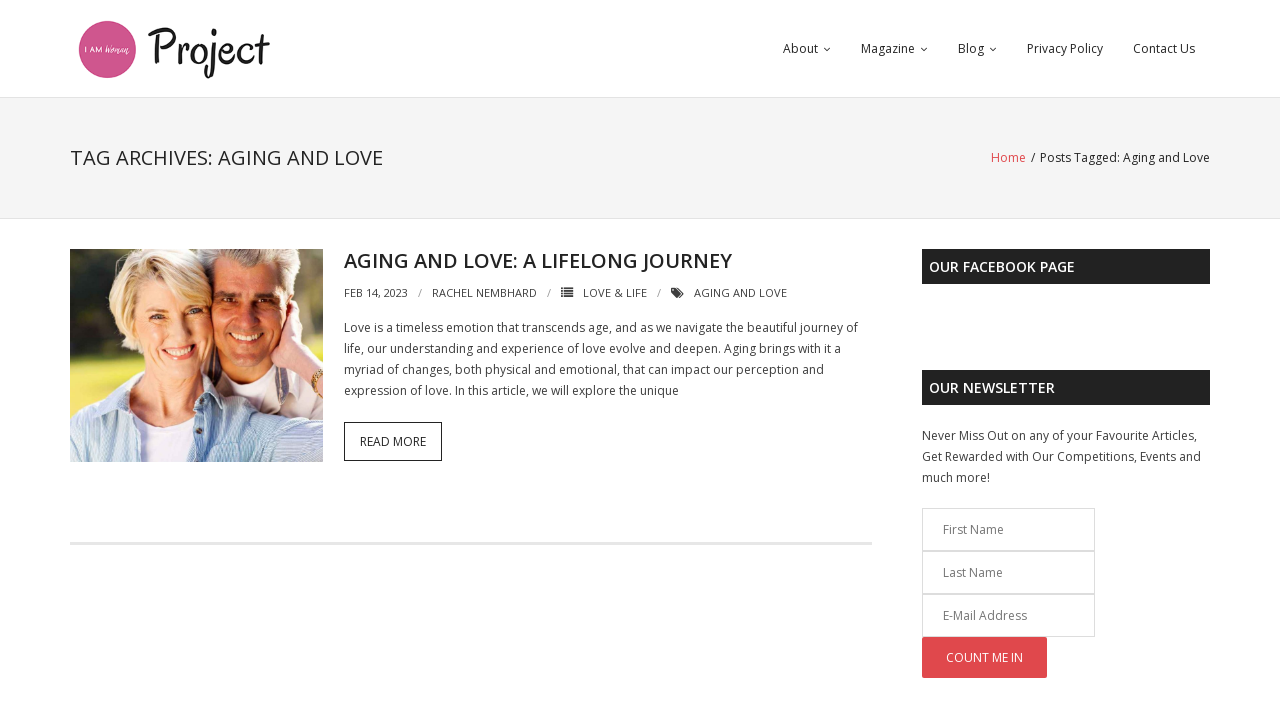

--- FILE ---
content_type: text/html; charset=UTF-8
request_url: https://iamwomanproject.com.au/tag/aging-and-love/
body_size: 10309
content:
<!DOCTYPE html>

<html lang="en-US">
<head>
<meta charset="UTF-8" />
<meta name="viewport" content="width=device-width" />
<link rel="profile" href="//gmpg.org/xfn/11" />
<link rel="pingback" href="https://iamwomanproject.com.au/xmlrpc.php" />

<title>Aging and Love &#8211; I AM WOMAN Project</title>
<meta name='robots' content='max-image-preview:large' />
<link rel='dns-prefetch' href='//fonts.googleapis.com' />
<link rel="alternate" type="application/rss+xml" title="I AM WOMAN Project &raquo; Feed" href="https://iamwomanproject.com.au/feed/" />
<link rel="alternate" type="application/rss+xml" title="I AM WOMAN Project &raquo; Aging and Love Tag Feed" href="https://iamwomanproject.com.au/tag/aging-and-love/feed/" />
<script type="text/javascript">
/* <![CDATA[ */
window._wpemojiSettings = {"baseUrl":"https:\/\/s.w.org\/images\/core\/emoji\/14.0.0\/72x72\/","ext":".png","svgUrl":"https:\/\/s.w.org\/images\/core\/emoji\/14.0.0\/svg\/","svgExt":".svg","source":{"concatemoji":"https:\/\/iamwomanproject.com.au\/wp-includes\/js\/wp-emoji-release.min.js?ver=6.4.7"}};
/*! This file is auto-generated */
!function(i,n){var o,s,e;function c(e){try{var t={supportTests:e,timestamp:(new Date).valueOf()};sessionStorage.setItem(o,JSON.stringify(t))}catch(e){}}function p(e,t,n){e.clearRect(0,0,e.canvas.width,e.canvas.height),e.fillText(t,0,0);var t=new Uint32Array(e.getImageData(0,0,e.canvas.width,e.canvas.height).data),r=(e.clearRect(0,0,e.canvas.width,e.canvas.height),e.fillText(n,0,0),new Uint32Array(e.getImageData(0,0,e.canvas.width,e.canvas.height).data));return t.every(function(e,t){return e===r[t]})}function u(e,t,n){switch(t){case"flag":return n(e,"\ud83c\udff3\ufe0f\u200d\u26a7\ufe0f","\ud83c\udff3\ufe0f\u200b\u26a7\ufe0f")?!1:!n(e,"\ud83c\uddfa\ud83c\uddf3","\ud83c\uddfa\u200b\ud83c\uddf3")&&!n(e,"\ud83c\udff4\udb40\udc67\udb40\udc62\udb40\udc65\udb40\udc6e\udb40\udc67\udb40\udc7f","\ud83c\udff4\u200b\udb40\udc67\u200b\udb40\udc62\u200b\udb40\udc65\u200b\udb40\udc6e\u200b\udb40\udc67\u200b\udb40\udc7f");case"emoji":return!n(e,"\ud83e\udef1\ud83c\udffb\u200d\ud83e\udef2\ud83c\udfff","\ud83e\udef1\ud83c\udffb\u200b\ud83e\udef2\ud83c\udfff")}return!1}function f(e,t,n){var r="undefined"!=typeof WorkerGlobalScope&&self instanceof WorkerGlobalScope?new OffscreenCanvas(300,150):i.createElement("canvas"),a=r.getContext("2d",{willReadFrequently:!0}),o=(a.textBaseline="top",a.font="600 32px Arial",{});return e.forEach(function(e){o[e]=t(a,e,n)}),o}function t(e){var t=i.createElement("script");t.src=e,t.defer=!0,i.head.appendChild(t)}"undefined"!=typeof Promise&&(o="wpEmojiSettingsSupports",s=["flag","emoji"],n.supports={everything:!0,everythingExceptFlag:!0},e=new Promise(function(e){i.addEventListener("DOMContentLoaded",e,{once:!0})}),new Promise(function(t){var n=function(){try{var e=JSON.parse(sessionStorage.getItem(o));if("object"==typeof e&&"number"==typeof e.timestamp&&(new Date).valueOf()<e.timestamp+604800&&"object"==typeof e.supportTests)return e.supportTests}catch(e){}return null}();if(!n){if("undefined"!=typeof Worker&&"undefined"!=typeof OffscreenCanvas&&"undefined"!=typeof URL&&URL.createObjectURL&&"undefined"!=typeof Blob)try{var e="postMessage("+f.toString()+"("+[JSON.stringify(s),u.toString(),p.toString()].join(",")+"));",r=new Blob([e],{type:"text/javascript"}),a=new Worker(URL.createObjectURL(r),{name:"wpTestEmojiSupports"});return void(a.onmessage=function(e){c(n=e.data),a.terminate(),t(n)})}catch(e){}c(n=f(s,u,p))}t(n)}).then(function(e){for(var t in e)n.supports[t]=e[t],n.supports.everything=n.supports.everything&&n.supports[t],"flag"!==t&&(n.supports.everythingExceptFlag=n.supports.everythingExceptFlag&&n.supports[t]);n.supports.everythingExceptFlag=n.supports.everythingExceptFlag&&!n.supports.flag,n.DOMReady=!1,n.readyCallback=function(){n.DOMReady=!0}}).then(function(){return e}).then(function(){var e;n.supports.everything||(n.readyCallback(),(e=n.source||{}).concatemoji?t(e.concatemoji):e.wpemoji&&e.twemoji&&(t(e.twemoji),t(e.wpemoji)))}))}((window,document),window._wpemojiSettings);
/* ]]> */
</script>
<link rel='stylesheet' id='sbi_styles-css' href='https://iamwomanproject.com.au/wp-content/plugins/instagram-feed/css/sbi-styles.min.css?ver=6.2.6' type='text/css' media='all' />
<style id='wp-emoji-styles-inline-css' type='text/css'>

	img.wp-smiley, img.emoji {
		display: inline !important;
		border: none !important;
		box-shadow: none !important;
		height: 1em !important;
		width: 1em !important;
		margin: 0 0.07em !important;
		vertical-align: -0.1em !important;
		background: none !important;
		padding: 0 !important;
	}
</style>
<link rel='stylesheet' id='wp-block-library-css' href='https://iamwomanproject.com.au/wp-includes/css/dist/block-library/style.min.css?ver=6.4.7' type='text/css' media='all' />
<style id='classic-theme-styles-inline-css' type='text/css'>
/*! This file is auto-generated */
.wp-block-button__link{color:#fff;background-color:#32373c;border-radius:9999px;box-shadow:none;text-decoration:none;padding:calc(.667em + 2px) calc(1.333em + 2px);font-size:1.125em}.wp-block-file__button{background:#32373c;color:#fff;text-decoration:none}
</style>
<style id='global-styles-inline-css' type='text/css'>
body{--wp--preset--color--black: #000000;--wp--preset--color--cyan-bluish-gray: #abb8c3;--wp--preset--color--white: #ffffff;--wp--preset--color--pale-pink: #f78da7;--wp--preset--color--vivid-red: #cf2e2e;--wp--preset--color--luminous-vivid-orange: #ff6900;--wp--preset--color--luminous-vivid-amber: #fcb900;--wp--preset--color--light-green-cyan: #7bdcb5;--wp--preset--color--vivid-green-cyan: #00d084;--wp--preset--color--pale-cyan-blue: #8ed1fc;--wp--preset--color--vivid-cyan-blue: #0693e3;--wp--preset--color--vivid-purple: #9b51e0;--wp--preset--gradient--vivid-cyan-blue-to-vivid-purple: linear-gradient(135deg,rgba(6,147,227,1) 0%,rgb(155,81,224) 100%);--wp--preset--gradient--light-green-cyan-to-vivid-green-cyan: linear-gradient(135deg,rgb(122,220,180) 0%,rgb(0,208,130) 100%);--wp--preset--gradient--luminous-vivid-amber-to-luminous-vivid-orange: linear-gradient(135deg,rgba(252,185,0,1) 0%,rgba(255,105,0,1) 100%);--wp--preset--gradient--luminous-vivid-orange-to-vivid-red: linear-gradient(135deg,rgba(255,105,0,1) 0%,rgb(207,46,46) 100%);--wp--preset--gradient--very-light-gray-to-cyan-bluish-gray: linear-gradient(135deg,rgb(238,238,238) 0%,rgb(169,184,195) 100%);--wp--preset--gradient--cool-to-warm-spectrum: linear-gradient(135deg,rgb(74,234,220) 0%,rgb(151,120,209) 20%,rgb(207,42,186) 40%,rgb(238,44,130) 60%,rgb(251,105,98) 80%,rgb(254,248,76) 100%);--wp--preset--gradient--blush-light-purple: linear-gradient(135deg,rgb(255,206,236) 0%,rgb(152,150,240) 100%);--wp--preset--gradient--blush-bordeaux: linear-gradient(135deg,rgb(254,205,165) 0%,rgb(254,45,45) 50%,rgb(107,0,62) 100%);--wp--preset--gradient--luminous-dusk: linear-gradient(135deg,rgb(255,203,112) 0%,rgb(199,81,192) 50%,rgb(65,88,208) 100%);--wp--preset--gradient--pale-ocean: linear-gradient(135deg,rgb(255,245,203) 0%,rgb(182,227,212) 50%,rgb(51,167,181) 100%);--wp--preset--gradient--electric-grass: linear-gradient(135deg,rgb(202,248,128) 0%,rgb(113,206,126) 100%);--wp--preset--gradient--midnight: linear-gradient(135deg,rgb(2,3,129) 0%,rgb(40,116,252) 100%);--wp--preset--font-size--small: 13px;--wp--preset--font-size--medium: 20px;--wp--preset--font-size--large: 36px;--wp--preset--font-size--x-large: 42px;--wp--preset--spacing--20: 0.44rem;--wp--preset--spacing--30: 0.67rem;--wp--preset--spacing--40: 1rem;--wp--preset--spacing--50: 1.5rem;--wp--preset--spacing--60: 2.25rem;--wp--preset--spacing--70: 3.38rem;--wp--preset--spacing--80: 5.06rem;--wp--preset--shadow--natural: 6px 6px 9px rgba(0, 0, 0, 0.2);--wp--preset--shadow--deep: 12px 12px 50px rgba(0, 0, 0, 0.4);--wp--preset--shadow--sharp: 6px 6px 0px rgba(0, 0, 0, 0.2);--wp--preset--shadow--outlined: 6px 6px 0px -3px rgba(255, 255, 255, 1), 6px 6px rgba(0, 0, 0, 1);--wp--preset--shadow--crisp: 6px 6px 0px rgba(0, 0, 0, 1);}:where(.is-layout-flex){gap: 0.5em;}:where(.is-layout-grid){gap: 0.5em;}body .is-layout-flow > .alignleft{float: left;margin-inline-start: 0;margin-inline-end: 2em;}body .is-layout-flow > .alignright{float: right;margin-inline-start: 2em;margin-inline-end: 0;}body .is-layout-flow > .aligncenter{margin-left: auto !important;margin-right: auto !important;}body .is-layout-constrained > .alignleft{float: left;margin-inline-start: 0;margin-inline-end: 2em;}body .is-layout-constrained > .alignright{float: right;margin-inline-start: 2em;margin-inline-end: 0;}body .is-layout-constrained > .aligncenter{margin-left: auto !important;margin-right: auto !important;}body .is-layout-constrained > :where(:not(.alignleft):not(.alignright):not(.alignfull)){max-width: var(--wp--style--global--content-size);margin-left: auto !important;margin-right: auto !important;}body .is-layout-constrained > .alignwide{max-width: var(--wp--style--global--wide-size);}body .is-layout-flex{display: flex;}body .is-layout-flex{flex-wrap: wrap;align-items: center;}body .is-layout-flex > *{margin: 0;}body .is-layout-grid{display: grid;}body .is-layout-grid > *{margin: 0;}:where(.wp-block-columns.is-layout-flex){gap: 2em;}:where(.wp-block-columns.is-layout-grid){gap: 2em;}:where(.wp-block-post-template.is-layout-flex){gap: 1.25em;}:where(.wp-block-post-template.is-layout-grid){gap: 1.25em;}.has-black-color{color: var(--wp--preset--color--black) !important;}.has-cyan-bluish-gray-color{color: var(--wp--preset--color--cyan-bluish-gray) !important;}.has-white-color{color: var(--wp--preset--color--white) !important;}.has-pale-pink-color{color: var(--wp--preset--color--pale-pink) !important;}.has-vivid-red-color{color: var(--wp--preset--color--vivid-red) !important;}.has-luminous-vivid-orange-color{color: var(--wp--preset--color--luminous-vivid-orange) !important;}.has-luminous-vivid-amber-color{color: var(--wp--preset--color--luminous-vivid-amber) !important;}.has-light-green-cyan-color{color: var(--wp--preset--color--light-green-cyan) !important;}.has-vivid-green-cyan-color{color: var(--wp--preset--color--vivid-green-cyan) !important;}.has-pale-cyan-blue-color{color: var(--wp--preset--color--pale-cyan-blue) !important;}.has-vivid-cyan-blue-color{color: var(--wp--preset--color--vivid-cyan-blue) !important;}.has-vivid-purple-color{color: var(--wp--preset--color--vivid-purple) !important;}.has-black-background-color{background-color: var(--wp--preset--color--black) !important;}.has-cyan-bluish-gray-background-color{background-color: var(--wp--preset--color--cyan-bluish-gray) !important;}.has-white-background-color{background-color: var(--wp--preset--color--white) !important;}.has-pale-pink-background-color{background-color: var(--wp--preset--color--pale-pink) !important;}.has-vivid-red-background-color{background-color: var(--wp--preset--color--vivid-red) !important;}.has-luminous-vivid-orange-background-color{background-color: var(--wp--preset--color--luminous-vivid-orange) !important;}.has-luminous-vivid-amber-background-color{background-color: var(--wp--preset--color--luminous-vivid-amber) !important;}.has-light-green-cyan-background-color{background-color: var(--wp--preset--color--light-green-cyan) !important;}.has-vivid-green-cyan-background-color{background-color: var(--wp--preset--color--vivid-green-cyan) !important;}.has-pale-cyan-blue-background-color{background-color: var(--wp--preset--color--pale-cyan-blue) !important;}.has-vivid-cyan-blue-background-color{background-color: var(--wp--preset--color--vivid-cyan-blue) !important;}.has-vivid-purple-background-color{background-color: var(--wp--preset--color--vivid-purple) !important;}.has-black-border-color{border-color: var(--wp--preset--color--black) !important;}.has-cyan-bluish-gray-border-color{border-color: var(--wp--preset--color--cyan-bluish-gray) !important;}.has-white-border-color{border-color: var(--wp--preset--color--white) !important;}.has-pale-pink-border-color{border-color: var(--wp--preset--color--pale-pink) !important;}.has-vivid-red-border-color{border-color: var(--wp--preset--color--vivid-red) !important;}.has-luminous-vivid-orange-border-color{border-color: var(--wp--preset--color--luminous-vivid-orange) !important;}.has-luminous-vivid-amber-border-color{border-color: var(--wp--preset--color--luminous-vivid-amber) !important;}.has-light-green-cyan-border-color{border-color: var(--wp--preset--color--light-green-cyan) !important;}.has-vivid-green-cyan-border-color{border-color: var(--wp--preset--color--vivid-green-cyan) !important;}.has-pale-cyan-blue-border-color{border-color: var(--wp--preset--color--pale-cyan-blue) !important;}.has-vivid-cyan-blue-border-color{border-color: var(--wp--preset--color--vivid-cyan-blue) !important;}.has-vivid-purple-border-color{border-color: var(--wp--preset--color--vivid-purple) !important;}.has-vivid-cyan-blue-to-vivid-purple-gradient-background{background: var(--wp--preset--gradient--vivid-cyan-blue-to-vivid-purple) !important;}.has-light-green-cyan-to-vivid-green-cyan-gradient-background{background: var(--wp--preset--gradient--light-green-cyan-to-vivid-green-cyan) !important;}.has-luminous-vivid-amber-to-luminous-vivid-orange-gradient-background{background: var(--wp--preset--gradient--luminous-vivid-amber-to-luminous-vivid-orange) !important;}.has-luminous-vivid-orange-to-vivid-red-gradient-background{background: var(--wp--preset--gradient--luminous-vivid-orange-to-vivid-red) !important;}.has-very-light-gray-to-cyan-bluish-gray-gradient-background{background: var(--wp--preset--gradient--very-light-gray-to-cyan-bluish-gray) !important;}.has-cool-to-warm-spectrum-gradient-background{background: var(--wp--preset--gradient--cool-to-warm-spectrum) !important;}.has-blush-light-purple-gradient-background{background: var(--wp--preset--gradient--blush-light-purple) !important;}.has-blush-bordeaux-gradient-background{background: var(--wp--preset--gradient--blush-bordeaux) !important;}.has-luminous-dusk-gradient-background{background: var(--wp--preset--gradient--luminous-dusk) !important;}.has-pale-ocean-gradient-background{background: var(--wp--preset--gradient--pale-ocean) !important;}.has-electric-grass-gradient-background{background: var(--wp--preset--gradient--electric-grass) !important;}.has-midnight-gradient-background{background: var(--wp--preset--gradient--midnight) !important;}.has-small-font-size{font-size: var(--wp--preset--font-size--small) !important;}.has-medium-font-size{font-size: var(--wp--preset--font-size--medium) !important;}.has-large-font-size{font-size: var(--wp--preset--font-size--large) !important;}.has-x-large-font-size{font-size: var(--wp--preset--font-size--x-large) !important;}
.wp-block-navigation a:where(:not(.wp-element-button)){color: inherit;}
:where(.wp-block-post-template.is-layout-flex){gap: 1.25em;}:where(.wp-block-post-template.is-layout-grid){gap: 1.25em;}
:where(.wp-block-columns.is-layout-flex){gap: 2em;}:where(.wp-block-columns.is-layout-grid){gap: 2em;}
.wp-block-pullquote{font-size: 1.5em;line-height: 1.6;}
</style>
<link rel='stylesheet' id='thinkup-google-fonts-css' href='https://fonts.googleapis.com/css?family=Open+Sans%3A300%2C400%2C600%2C700&#038;subset=latin%2Clatin-ext' type='text/css' media='all' />
<link rel='stylesheet' id='prettyPhoto-css' href='https://iamwomanproject.com.au/wp-content/themes/renden/lib/extentions/prettyPhoto/css/prettyPhoto.css?ver=3.1.6' type='text/css' media='all' />
<link rel='stylesheet' id='thinkup-bootstrap-css' href='https://iamwomanproject.com.au/wp-content/themes/renden/lib/extentions/bootstrap/css/bootstrap.min.css?ver=2.3.2' type='text/css' media='all' />
<link rel='stylesheet' id='dashicons-css' href='https://iamwomanproject.com.au/wp-includes/css/dashicons.min.css?ver=6.4.7' type='text/css' media='all' />
<link rel='stylesheet' id='font-awesome-css' href='https://iamwomanproject.com.au/wp-content/plugins/elementor/assets/lib/font-awesome/css/font-awesome.min.css?ver=4.7.0' type='text/css' media='all' />
<link rel='stylesheet' id='thinkup-shortcodes-css' href='https://iamwomanproject.com.au/wp-content/themes/renden/styles/style-shortcodes.css?ver=1.6.4' type='text/css' media='all' />
<link rel='stylesheet' id='thinkup-style-css' href='https://iamwomanproject.com.au/wp-content/themes/renden/style.css?ver=1.6.4' type='text/css' media='all' />
<link rel='stylesheet' id='simple-social-icons-font-css' href='https://iamwomanproject.com.au/wp-content/plugins/simple-social-icons/css/style.css?ver=3.0.2' type='text/css' media='all' />
<link rel='stylesheet' id='thinkup-responsive-css' href='https://iamwomanproject.com.au/wp-content/themes/renden/styles/style-responsive.css?ver=1.6.4' type='text/css' media='all' />
<script>
if (document.location.protocol != "https:") {
    document.location = document.URL.replace(/^http:/i, "https:");
}
</script>
<script type="text/javascript" src="https://iamwomanproject.com.au/wp-includes/js/jquery/jquery.min.js?ver=3.7.1" id="jquery-core-js"></script>
<script type="text/javascript" src="https://iamwomanproject.com.au/wp-includes/js/jquery/jquery-migrate.min.js?ver=3.4.1" id="jquery-migrate-js"></script>
<link rel="https://api.w.org/" href="https://iamwomanproject.com.au/wp-json/" /><link rel="alternate" type="application/json" href="https://iamwomanproject.com.au/wp-json/wp/v2/tags/24" /><link rel="EditURI" type="application/rsd+xml" title="RSD" href="https://iamwomanproject.com.au/xmlrpc.php?rsd" />
<meta name="generator" content="WordPress 6.4.7" />
<meta name="generator" content="Elementor 3.18.3; features: e_dom_optimization, e_optimized_assets_loading, e_optimized_css_loading, e_font_icon_svg, additional_custom_breakpoints, block_editor_assets_optimize, e_image_loading_optimization; settings: css_print_method-external, google_font-enabled, font_display-swap">
<style type="text/css">.saboxplugin-wrap{-webkit-box-sizing:border-box;-moz-box-sizing:border-box;-ms-box-sizing:border-box;box-sizing:border-box;border:1px solid #eee;width:100%;clear:both;display:block;overflow:hidden;word-wrap:break-word;position:relative}.saboxplugin-wrap .saboxplugin-gravatar{float:left;padding:0 20px 20px 20px}.saboxplugin-wrap .saboxplugin-gravatar img{max-width:100px;height:auto;border-radius:0;}.saboxplugin-wrap .saboxplugin-authorname{font-size:18px;line-height:1;margin:20px 0 0 20px;display:block}.saboxplugin-wrap .saboxplugin-authorname a{text-decoration:none}.saboxplugin-wrap .saboxplugin-authorname a:focus{outline:0}.saboxplugin-wrap .saboxplugin-desc{display:block;margin:5px 20px}.saboxplugin-wrap .saboxplugin-desc a{text-decoration:underline}.saboxplugin-wrap .saboxplugin-desc p{margin:5px 0 12px}.saboxplugin-wrap .saboxplugin-web{margin:0 20px 15px;text-align:left}.saboxplugin-wrap .sab-web-position{text-align:right}.saboxplugin-wrap .saboxplugin-web a{color:#ccc;text-decoration:none}.saboxplugin-wrap .saboxplugin-socials{position:relative;display:block;background:#fcfcfc;padding:5px;border-top:1px solid #eee}.saboxplugin-wrap .saboxplugin-socials a svg{width:20px;height:20px}.saboxplugin-wrap .saboxplugin-socials a svg .st2{fill:#fff; transform-origin:center center;}.saboxplugin-wrap .saboxplugin-socials a svg .st1{fill:rgba(0,0,0,.3)}.saboxplugin-wrap .saboxplugin-socials a:hover{opacity:.8;-webkit-transition:opacity .4s;-moz-transition:opacity .4s;-o-transition:opacity .4s;transition:opacity .4s;box-shadow:none!important;-webkit-box-shadow:none!important}.saboxplugin-wrap .saboxplugin-socials .saboxplugin-icon-color{box-shadow:none;padding:0;border:0;-webkit-transition:opacity .4s;-moz-transition:opacity .4s;-o-transition:opacity .4s;transition:opacity .4s;display:inline-block;color:#fff;font-size:0;text-decoration:inherit;margin:5px;-webkit-border-radius:0;-moz-border-radius:0;-ms-border-radius:0;-o-border-radius:0;border-radius:0;overflow:hidden}.saboxplugin-wrap .saboxplugin-socials .saboxplugin-icon-grey{text-decoration:inherit;box-shadow:none;position:relative;display:-moz-inline-stack;display:inline-block;vertical-align:middle;zoom:1;margin:10px 5px;color:#444;fill:#444}.clearfix:after,.clearfix:before{content:' ';display:table;line-height:0;clear:both}.ie7 .clearfix{zoom:1}.saboxplugin-socials.sabox-colored .saboxplugin-icon-color .sab-twitch{border-color:#38245c}.saboxplugin-socials.sabox-colored .saboxplugin-icon-color .sab-behance{border-color:#003eb0}.saboxplugin-socials.sabox-colored .saboxplugin-icon-color .sab-deviantart{border-color:#036824}.saboxplugin-socials.sabox-colored .saboxplugin-icon-color .sab-digg{border-color:#00327c}.saboxplugin-socials.sabox-colored .saboxplugin-icon-color .sab-dribbble{border-color:#ba1655}.saboxplugin-socials.sabox-colored .saboxplugin-icon-color .sab-facebook{border-color:#1e2e4f}.saboxplugin-socials.sabox-colored .saboxplugin-icon-color .sab-flickr{border-color:#003576}.saboxplugin-socials.sabox-colored .saboxplugin-icon-color .sab-github{border-color:#264874}.saboxplugin-socials.sabox-colored .saboxplugin-icon-color .sab-google{border-color:#0b51c5}.saboxplugin-socials.sabox-colored .saboxplugin-icon-color .sab-html5{border-color:#902e13}.saboxplugin-socials.sabox-colored .saboxplugin-icon-color .sab-instagram{border-color:#1630aa}.saboxplugin-socials.sabox-colored .saboxplugin-icon-color .sab-linkedin{border-color:#00344f}.saboxplugin-socials.sabox-colored .saboxplugin-icon-color .sab-pinterest{border-color:#5b040e}.saboxplugin-socials.sabox-colored .saboxplugin-icon-color .sab-reddit{border-color:#992900}.saboxplugin-socials.sabox-colored .saboxplugin-icon-color .sab-rss{border-color:#a43b0a}.saboxplugin-socials.sabox-colored .saboxplugin-icon-color .sab-sharethis{border-color:#5d8420}.saboxplugin-socials.sabox-colored .saboxplugin-icon-color .sab-soundcloud{border-color:#995200}.saboxplugin-socials.sabox-colored .saboxplugin-icon-color .sab-spotify{border-color:#0f612c}.saboxplugin-socials.sabox-colored .saboxplugin-icon-color .sab-stackoverflow{border-color:#a95009}.saboxplugin-socials.sabox-colored .saboxplugin-icon-color .sab-steam{border-color:#006388}.saboxplugin-socials.sabox-colored .saboxplugin-icon-color .sab-user_email{border-color:#b84e05}.saboxplugin-socials.sabox-colored .saboxplugin-icon-color .sab-tumblr{border-color:#10151b}.saboxplugin-socials.sabox-colored .saboxplugin-icon-color .sab-twitter{border-color:#0967a0}.saboxplugin-socials.sabox-colored .saboxplugin-icon-color .sab-vimeo{border-color:#0d7091}.saboxplugin-socials.sabox-colored .saboxplugin-icon-color .sab-windows{border-color:#003f71}.saboxplugin-socials.sabox-colored .saboxplugin-icon-color .sab-whatsapp{border-color:#003f71}.saboxplugin-socials.sabox-colored .saboxplugin-icon-color .sab-wordpress{border-color:#0f3647}.saboxplugin-socials.sabox-colored .saboxplugin-icon-color .sab-yahoo{border-color:#14002d}.saboxplugin-socials.sabox-colored .saboxplugin-icon-color .sab-youtube{border-color:#900}.saboxplugin-socials.sabox-colored .saboxplugin-icon-color .sab-xing{border-color:#000202}.saboxplugin-socials.sabox-colored .saboxplugin-icon-color .sab-mixcloud{border-color:#2475a0}.saboxplugin-socials.sabox-colored .saboxplugin-icon-color .sab-vk{border-color:#243549}.saboxplugin-socials.sabox-colored .saboxplugin-icon-color .sab-medium{border-color:#00452c}.saboxplugin-socials.sabox-colored .saboxplugin-icon-color .sab-quora{border-color:#420e00}.saboxplugin-socials.sabox-colored .saboxplugin-icon-color .sab-meetup{border-color:#9b181c}.saboxplugin-socials.sabox-colored .saboxplugin-icon-color .sab-goodreads{border-color:#000}.saboxplugin-socials.sabox-colored .saboxplugin-icon-color .sab-snapchat{border-color:#999700}.saboxplugin-socials.sabox-colored .saboxplugin-icon-color .sab-500px{border-color:#00557f}.saboxplugin-socials.sabox-colored .saboxplugin-icon-color .sab-mastodont{border-color:#185886}.sabox-plus-item{margin-bottom:20px}@media screen and (max-width:480px){.saboxplugin-wrap{text-align:center}.saboxplugin-wrap .saboxplugin-gravatar{float:none;padding:20px 0;text-align:center;margin:0 auto;display:block}.saboxplugin-wrap .saboxplugin-gravatar img{float:none;display:inline-block;display:-moz-inline-stack;vertical-align:middle;zoom:1}.saboxplugin-wrap .saboxplugin-desc{margin:0 10px 20px;text-align:center}.saboxplugin-wrap .saboxplugin-authorname{text-align:center;margin:10px 0 20px}}body .saboxplugin-authorname a,body .saboxplugin-authorname a:hover{box-shadow:none;-webkit-box-shadow:none}a.sab-profile-edit{font-size:16px!important;line-height:1!important}.sab-edit-settings a,a.sab-profile-edit{color:#0073aa!important;box-shadow:none!important;-webkit-box-shadow:none!important}.sab-edit-settings{margin-right:15px;position:absolute;right:0;z-index:2;bottom:10px;line-height:20px}.sab-edit-settings i{margin-left:5px}.saboxplugin-socials{line-height:1!important}.rtl .saboxplugin-wrap .saboxplugin-gravatar{float:right}.rtl .saboxplugin-wrap .saboxplugin-authorname{display:flex;align-items:center}.rtl .saboxplugin-wrap .saboxplugin-authorname .sab-profile-edit{margin-right:10px}.rtl .sab-edit-settings{right:auto;left:0}img.sab-custom-avatar{max-width:75px;}.saboxplugin-wrap .saboxplugin-gravatar img {-webkit-border-radius:50%;-moz-border-radius:50%;-ms-border-radius:50%;-o-border-radius:50%;border-radius:50%;}.saboxplugin-wrap .saboxplugin-gravatar img {-webkit-border-radius:50%;-moz-border-radius:50%;-ms-border-radius:50%;-o-border-radius:50%;border-radius:50%;}.saboxplugin-wrap {margin-top:35px; margin-bottom:35px; padding: 0px 0px }.saboxplugin-wrap .saboxplugin-authorname {font-size:18px; line-height:25px;}.saboxplugin-wrap .saboxplugin-desc p, .saboxplugin-wrap .saboxplugin-desc {font-size:14px !important; line-height:21px !important;}.saboxplugin-wrap .saboxplugin-web {font-size:14px;}.saboxplugin-wrap .saboxplugin-socials a svg {width:18px;height:18px;}</style><link rel="icon" href="https://iamwomanproject.com.au/wp-content/uploads/2018/05/cropped-IAW-Project-Logo-Final-RGB-1200px-32x32.png" sizes="32x32" />
<link rel="icon" href="https://iamwomanproject.com.au/wp-content/uploads/2018/05/cropped-IAW-Project-Logo-Final-RGB-1200px-32x32.png" sizes="192x192" />
<link rel="apple-touch-icon" href="https://iamwomanproject.com.au/wp-content/uploads/2018/05/cropped-IAW-Project-Logo-Final-RGB-1200px-32x32.png" />
<meta name="msapplication-TileImage" content="https://iamwomanproject.com.au/wp-content/uploads/2018/05/cropped-IAW-Project-Logo-Final-RGB-1200px-32x32.png" />
		<style type="text/css" id="wp-custom-css">
			#sidebar h3.widget-title {
  color: #fff;
	background-color: #222;
  padding: 7px;
	display: block;
}

.wp-block-button__link has-white-color has-text-color has-link-color wp-element-button {
	align-content:center
}		</style>
		</head>

<body class="archive tag tag-aging-and-love tag-24 wp-custom-logo layout-sidebar-right layout-responsive header-style1 blog-style1 blog-style1-layout1 group-blog elementor-default elementor-kit-436">
<div id="body-core" class="hfeed site">

	<a class="skip-link screen-reader-text" href="#content">Skip to content</a>
	<!-- .skip-link -->
	
	<header>
	<div id="site-header">

			
		<div id="pre-header">
		<div class="wrap-safari">
		<div id="pre-header-core" class="main-navigation">
  
			
			
		</div>
		</div>
		</div>
		<!-- #pre-header -->

		<div id="header">
		<div id="header-core">

			<div id="logo">
			<a href="https://iamwomanproject.com.au/" class="custom-logo-link" rel="home"><img width="312" height="90" src="https://iamwomanproject.com.au/wp-content/uploads/2018/05/cropped-cropped-new_IAWP_logo-1.png" class="custom-logo" alt="I AM WOMAN Project" decoding="async" srcset="https://iamwomanproject.com.au/wp-content/uploads/2018/05/cropped-cropped-new_IAWP_logo-1.png 312w, https://iamwomanproject.com.au/wp-content/uploads/2018/05/cropped-cropped-new_IAWP_logo-1-300x87.png 300w" sizes="(max-width: 312px) 100vw, 312px" /></a>			</div>

			<div id="header-links" class="main-navigation">
			<div id="header-links-inner" class="header-links">

				<ul id="menu-main" class="menu"><li id="menu-item-168" class="menu-item menu-item-type-custom menu-item-object-custom menu-item-has-children menu-item-168"><a href="#">About</a>
<ul class="sub-menu">
	<li id="menu-item-105" class="menu-item menu-item-type-post_type menu-item-object-page menu-item-105"><a href="https://iamwomanproject.com.au/i-am-woman-project/">I AM WOMAN Project</a></li>
	<li id="menu-item-152" class="menu-item menu-item-type-post_type menu-item-object-page menu-item-152"><a href="https://iamwomanproject.com.au/i-am-woman-magazine/">I AM WOMAN Magazine</a></li>
	<li id="menu-item-116" class="menu-item menu-item-type-post_type menu-item-object-page menu-item-116"><a href="https://iamwomanproject.com.au/meet-the-team/">Meet the Team</a></li>
</ul>
</li>
<li id="menu-item-169" class="menu-item menu-item-type-custom menu-item-object-custom menu-item-has-children menu-item-169"><a href="#">Magazine</a>
<ul class="sub-menu">
	<li id="menu-item-145" class="menu-item menu-item-type-post_type menu-item-object-page menu-item-145"><a href="https://iamwomanproject.com.au/i-am-woman-magazine-releases/">I AM WOMAN Magazine Releases</a></li>
	<li id="menu-item-155" class="menu-item menu-item-type-post_type menu-item-object-page menu-item-155"><a href="https://iamwomanproject.com.au/magazine-shop/">Magazine Shop</a></li>
</ul>
</li>
<li id="menu-item-30" class="menu-item menu-item-type-post_type menu-item-object-page current_page_parent menu-item-has-children menu-item-30"><a href="https://iamwomanproject.com.au/blog/">Blog</a>
<ul class="sub-menu">
	<li id="menu-item-174" class="menu-item menu-item-type-taxonomy menu-item-object-category menu-item-174"><a href="https://iamwomanproject.com.au/category/blog/health-fitness/">HEALTH &amp; FITNESS</a></li>
	<li id="menu-item-175" class="menu-item menu-item-type-taxonomy menu-item-object-category menu-item-175"><a href="https://iamwomanproject.com.au/category/blog/wellbeing-nutrition/">WELLBEING &amp; NUTRITION</a></li>
	<li id="menu-item-176" class="menu-item menu-item-type-taxonomy menu-item-object-category menu-item-176"><a href="https://iamwomanproject.com.au/category/blog/wealth-work/">WEALTH &amp; WORK</a></li>
	<li id="menu-item-177" class="menu-item menu-item-type-taxonomy menu-item-object-category menu-item-177"><a href="https://iamwomanproject.com.au/category/blog/love-life/">LOVE &amp; LIFE</a></li>
	<li id="menu-item-178" class="menu-item menu-item-type-taxonomy menu-item-object-category menu-item-178"><a href="https://iamwomanproject.com.au/category/blog/lifestyle-parenting/">LIFESTYLE &amp; PARENTING</a></li>
	<li id="menu-item-179" class="menu-item menu-item-type-taxonomy menu-item-object-category menu-item-179"><a href="https://iamwomanproject.com.au/category/blog/beauty-style/">BEAUTY &amp; STYLE</a></li>
	<li id="menu-item-302" class="menu-item menu-item-type-taxonomy menu-item-object-category menu-item-302"><a href="https://iamwomanproject.com.au/category/blog/home-garden/">HOME &amp; GARDEN</a></li>
</ul>
</li>
<li id="menu-item-185" class="menu-item menu-item-type-post_type menu-item-object-page menu-item-185"><a href="https://iamwomanproject.com.au/privacy-policy/">Privacy Policy</a></li>
<li id="menu-item-180" class="menu-item menu-item-type-post_type menu-item-object-page menu-item-180"><a href="https://iamwomanproject.com.au/contact-us/">Contact Us</a></li>
</ul>				
							</div>
			</div>
			<!-- #header-links .main-navigation -->

			<div id="header-nav"><a class="btn-navbar collapsed" data-toggle="collapse" data-target=".nav-collapse" tabindex="0"><span class="icon-bar"></span><span class="icon-bar"></span><span class="icon-bar"></span></a></div>
		</div>

			<div id="header-responsive"><div id="header-responsive-inner" class="responsive-links nav-collapse collapse"><ul id="menu-main-1" class=""><li id="res-menu-item-168" class="menu-item menu-item-type-custom menu-item-object-custom menu-item-has-children"><a href="#"><span>About</span></a>
<ul class="sub-menu">
	<li id="res-menu-item-105" class="menu-item menu-item-type-post_type menu-item-object-page"><a href="https://iamwomanproject.com.au/i-am-woman-project/">&#45; I AM WOMAN Project</a></li>
	<li id="res-menu-item-152" class="menu-item menu-item-type-post_type menu-item-object-page"><a href="https://iamwomanproject.com.au/i-am-woman-magazine/">&#45; I AM WOMAN Magazine</a></li>
	<li id="res-menu-item-116" class="menu-item menu-item-type-post_type menu-item-object-page"><a href="https://iamwomanproject.com.au/meet-the-team/">&#45; Meet the Team</a></li>
</ul>
</li>
<li id="res-menu-item-169" class="menu-item menu-item-type-custom menu-item-object-custom menu-item-has-children"><a href="#"><span>Magazine</span></a>
<ul class="sub-menu">
	<li id="res-menu-item-145" class="menu-item menu-item-type-post_type menu-item-object-page"><a href="https://iamwomanproject.com.au/i-am-woman-magazine-releases/">&#45; I AM WOMAN Magazine Releases</a></li>
	<li id="res-menu-item-155" class="menu-item menu-item-type-post_type menu-item-object-page"><a href="https://iamwomanproject.com.au/magazine-shop/">&#45; Magazine Shop</a></li>
</ul>
</li>
<li id="res-menu-item-30" class="menu-item menu-item-type-post_type menu-item-object-page current_page_parent menu-item-has-children"><a href="https://iamwomanproject.com.au/blog/"><span>Blog</span></a>
<ul class="sub-menu">
	<li id="res-menu-item-174" class="menu-item menu-item-type-taxonomy menu-item-object-category"><a href="https://iamwomanproject.com.au/category/blog/health-fitness/">&#45; HEALTH &amp; FITNESS</a></li>
	<li id="res-menu-item-175" class="menu-item menu-item-type-taxonomy menu-item-object-category"><a href="https://iamwomanproject.com.au/category/blog/wellbeing-nutrition/">&#45; WELLBEING &amp; NUTRITION</a></li>
	<li id="res-menu-item-176" class="menu-item menu-item-type-taxonomy menu-item-object-category"><a href="https://iamwomanproject.com.au/category/blog/wealth-work/">&#45; WEALTH &amp; WORK</a></li>
	<li id="res-menu-item-177" class="menu-item menu-item-type-taxonomy menu-item-object-category"><a href="https://iamwomanproject.com.au/category/blog/love-life/">&#45; LOVE &amp; LIFE</a></li>
	<li id="res-menu-item-178" class="menu-item menu-item-type-taxonomy menu-item-object-category"><a href="https://iamwomanproject.com.au/category/blog/lifestyle-parenting/">&#45; LIFESTYLE &amp; PARENTING</a></li>
	<li id="res-menu-item-179" class="menu-item menu-item-type-taxonomy menu-item-object-category"><a href="https://iamwomanproject.com.au/category/blog/beauty-style/">&#45; BEAUTY &amp; STYLE</a></li>
	<li id="res-menu-item-302" class="menu-item menu-item-type-taxonomy menu-item-object-category"><a href="https://iamwomanproject.com.au/category/blog/home-garden/">&#45; HOME &amp; GARDEN</a></li>
</ul>
</li>
<li id="res-menu-item-185" class="menu-item menu-item-type-post_type menu-item-object-page"><a href="https://iamwomanproject.com.au/privacy-policy/"><span>Privacy Policy</span></a></li>
<li id="res-menu-item-180" class="menu-item menu-item-type-post_type menu-item-object-page"><a href="https://iamwomanproject.com.au/contact-us/"><span>Contact Us</span></a></li>
</ul></div></div>			
		</div>
		<!-- #header -->

		<div id="intro" class="option2"><div class="wrap-safari"><div id="intro-core"><h1 class="page-title"><span>Tag Archives: Aging and Love</span></h1><div id="breadcrumbs"><div id="breadcrumbs-core"><a href="https://iamwomanproject.com.au/">Home</a><span class="delimiter">/</span><span class="breadcrumbs-tag">Posts Tagged: </span>Aging and Love</div></div></div></div></div>
	</div>


	</header>
	<!-- header -->

		
	<div id="content">
	<div id="content-core">

		<div id="main">
		<div id="main-core">
			
				<div id="container">

				
					<div class="blog-grid element column-1">

					<article id="post-370" class="blog-article post-370 post type-post status-publish format-standard has-post-thumbnail hentry category-love-life tag-aging-and-love">

						<header class="entry-header one_third">

							<div class="blog-thumb"><a href="https://iamwomanproject.com.au/blog/love-life/aging-and-love-a-lifelong-journey/"><img fetchpriority="high" width="303" height="254" src="https://iamwomanproject.com.au/wp-content/uploads/2023/06/Love-in-later-years.jpg" class="attachment-column3-2/3 size-column3-2/3 wp-post-image" alt="" decoding="async" srcset="https://iamwomanproject.com.au/wp-content/uploads/2023/06/Love-in-later-years.jpg 823w, https://iamwomanproject.com.au/wp-content/uploads/2023/06/Love-in-later-years-300x252.jpg 300w, https://iamwomanproject.com.au/wp-content/uploads/2023/06/Love-in-later-years-768x644.jpg 768w" sizes="(max-width: 303px) 100vw, 303px" /></a></div>
						</header>

						<div class="entry-content two_third last">

							<h2 class="blog-title"><a href="https://iamwomanproject.com.au/blog/love-life/aging-and-love-a-lifelong-journey/" title="Permalink to Aging and Love: A Lifelong Journey">Aging and Love: A Lifelong Journey</a></h2>							<div class="entry-meta"><span class="date"><a href="https://iamwomanproject.com.au/blog/love-life/aging-and-love-a-lifelong-journey/" title="Aging and Love: A Lifelong Journey"><time datetime="2023-02-14T05:52:34+00:00">Feb 14, 2023</time></a></span><span class="author"><a href="https://iamwomanproject.com.au/author/1ljdsyewqmcnicqu75cto4gndih93t1/" title="View all posts by Rachel Nembhard" rel="author">Rachel Nembhard</a></span><span class="category"><i class="fa fa-list"></i><a href="https://iamwomanproject.com.au/category/blog/love-life/" rel="category tag">LOVE &amp; LIFE</a></span><span class="tags"><i class="fa fa-tags"></i><a href="https://iamwomanproject.com.au/tag/aging-and-love/" rel="tag">Aging and Love</a></span></div>							<p>Love is a timeless emotion that transcends age, and as we navigate the beautiful journey of life, our understanding and experience of love evolve and deepen. Aging brings with it a myriad of changes, both physical and emotional, that can impact our perception and expression of love. In this article, we will explore the unique</p>
<p class="more-link"><a href="https://iamwomanproject.com.au/blog/love-life/aging-and-love-a-lifelong-journey/" class="themebutton2">Read More</a></p>

						</div><div class="clearboth"></div>

					</article><!-- #post- -->

					</div>

				
				</div><div class="clearboth"></div>

				
			

		</div><!-- #main-core -->
		</div><!-- #main -->
		
		<div id="sidebar">
		<div id="sidebar-core">

						<aside class="widget widget_sfp_page_plugin_widget"><h3 class="widget-title"><span>Our Facebook Page</span></h3><div id="fb-root"></div>
<script>
	(function(d){
		var js, id = 'facebook-jssdk';
		if (d.getElementById(id)) {return;}
		js = d.createElement('script');
		js.id = id;
		js.async = true;
		js.src = "//connect.facebook.net/en_US/all.js#xfbml=1";
		d.getElementsByTagName('head')[0].appendChild(js);
	}(document));
</script>
<!-- SFPlugin by topdevs.net -->
<!-- Page Plugin Code START -->
<div class="sfp-container">
	<div class="fb-page"
		data-href="https://www.facebook.com/I-am-Woman-Project-246822292608862"
		data-width=""
		data-height=""
		data-hide-cover="false"
		data-show-facepile="true"
		data-small-header="false"
		data-tabs="timeline">
	</div>
</div>
<!-- Page Plugin Code END --></aside><aside class="widget enews-widget"><div class="enews enews-3-fields"><h3 class="widget-title"><span>OUR NEWSLETTER</span></h3><p>Never Miss Out on any of your Favourite Articles, Get Rewarded with Our Competitions, Events and much more!</p>
			<form id="subscribeenews-ext-2" class="enews-form" action="COUNT ME IN" method="post"
								name="enews-ext-2"
			>
									<input type="text" id="subbox1" class="enews-subbox enews-fname" value="" aria-label="First Name" placeholder="First Name" name="First Name" />									<input type="text" id="subbox2" class="enews-subbox enews-lname" value="" aria-label="Last Name" placeholder="Last Name" name="Last Name" />				<input type="text" value="" id="subbox" class="enews-email" aria-label="E-Mail Address" placeholder="E-Mail Address" name="E-mail Address"
																	 />
								<input type="submit" value="COUNT ME IN" id="subbutton" class="enews-submit" />
			</form>
		</div></aside><aside class="widget widget_search">	<form method="get" class="searchform" action="https://iamwomanproject.com.au/" role="search">
		<input type="text" class="search" name="s" value="" placeholder="Search" />
		<input type="submit" class="searchsubmit" name="submit" value="Search" />
	</form></aside><aside class="widget widget_text">			<div class="textwidget"><p><img decoding="async" class="size-medium wp-image-12 aligncenter" src="http://iamwomanproject.com.au/wp-content/uploads/2018/05/Group-Ad-Sidebar1-300x202.png" alt="" width="300" height="202" srcset="https://iamwomanproject.com.au/wp-content/uploads/2018/05/Group-Ad-Sidebar1-300x202.png 300w, https://iamwomanproject.com.au/wp-content/uploads/2018/05/Group-Ad-Sidebar1.png 320w" sizes="(max-width: 300px) 100vw, 300px" /></p>
</div>
		</aside><aside class="widget widget_text"><h3 class="widget-title"><span>I AM WOMAN MAGAZINE</span></h3>			<div class="textwidget"><p>I AM WOMAN magazine is a very different and unique approach to any other magazine on the market, our women contributors own the brand, the I AM WOMAN magazine is about building a community to give women a platform to connect, collaborate, contribute, create and celebrate!</p>
<p>I AM WOMAN is about supporting women and exposing women in business, or women who are experts in their field to share their knowledge and experiences.</p>
</div>
		</aside><aside class="widget widget_text"><h3 class="widget-title"><span>I AM WOMAN</span></h3>			<div class="textwidget"><p><img loading="lazy" loading="lazy" decoding="async" class="size-medium wp-image-262 aligncenter" src="http://iamwomanproject.com.au/wp-content/uploads/2018/08/I-am-a-woman-300x200.jpeg" alt="" width="300" height="200" srcset="https://iamwomanproject.com.au/wp-content/uploads/2018/08/I-am-a-woman-300x200.jpeg 300w, https://iamwomanproject.com.au/wp-content/uploads/2018/08/I-am-a-woman.jpeg 640w" sizes="(max-width: 300px) 100vw, 300px" /></p>
<p>&#8220;I am a woman who is connected to others through sharing and inspiring new possibilities. I flourish in life, reinventing, redesigning and reconditioning my mindset. I motivate women to discover, live consciously, to play and to sparkle. I encourage strength, compassion, truth and kindness. I am fun, adventurous and daring like you. I am worthy and I am enough. I am woman.&#8221;</p>
</div>
		</aside><aside class="widget widget_text"><h3 class="widget-title"><span>Questions?</span></h3>			<div class="textwidget"></div>
		</aside><aside class="widget widget_block">
<div class="wp-block-buttons is-layout-flex wp-block-buttons-is-layout-flex">
<div class="wp-block-button"><a class="wp-block-button__link has-white-color has-text-color has-link-color wp-element-button" href="/contact-us/" style="border-radius:0px" target="_blank" rel="noreferrer noopener">Contact Us</a></div>
</div>
</aside>
		</div>
		</div><!-- #sidebar -->
					</div>
	</div><!-- #content -->

	<footer>
		<!-- #footer -->		
		<div id="sub-footer">

		
		<div id="sub-footer-core">
		
			<div class="copyright">
						
					Copyright © 2024 I AM WOMAN Project
				
			</div>
			<!-- .copyright -->

						<div id="footer-menu" class="sub-footer-links"><ul id="menu-footer" class="menu"><li id="menu-item-539" class="menu-item menu-item-type-post_type menu-item-object-page current_page_parent menu-item-539"><a href="https://iamwomanproject.com.au/blog/">Blog</a></li>
<li id="menu-item-537" class="menu-item menu-item-type-post_type menu-item-object-page menu-item-537"><a href="https://iamwomanproject.com.au/privacy-policy/">Privacy Policy</a></li>
<li id="menu-item-538" class="menu-item menu-item-type-post_type menu-item-object-page menu-item-538"><a href="https://iamwomanproject.com.au/contact-us/">Contact Us</a></li>
</ul></div>						<!-- #footer-menu -->

			
		</div>
		</div>
	</footer><!-- footer -->

</div><!-- #body-core -->

<!-- Instagram Feed JS -->
<script type="text/javascript">
var sbiajaxurl = "https://iamwomanproject.com.au/wp-admin/admin-ajax.php";
</script>
<style type="text/css" media="screen"></style><script type="text/javascript" src="https://iamwomanproject.com.au/wp-includes/js/imagesloaded.min.js?ver=5.0.0" id="imagesloaded-js"></script>
<script type="text/javascript" src="https://iamwomanproject.com.au/wp-content/themes/renden/lib/extentions/prettyPhoto/js/jquery.prettyPhoto.js?ver=3.1.6" id="prettyPhoto-js"></script>
<script type="text/javascript" src="https://iamwomanproject.com.au/wp-content/themes/renden/lib/extentions/bootstrap/js/bootstrap.js?ver=2.3.2" id="thinkup-bootstrap-js"></script>
<script type="text/javascript" src="https://iamwomanproject.com.au/wp-content/themes/renden/lib/scripts/main-frontend.js?ver=1.6.4" id="thinkup-frontend-js"></script>
<script type="text/javascript" src="https://iamwomanproject.com.au/wp-includes/js/masonry.min.js?ver=4.2.2" id="masonry-js"></script>
<script type="text/javascript" src="https://iamwomanproject.com.au/wp-includes/js/jquery/jquery.masonry.min.js?ver=3.1.2b" id="jquery-masonry-js"></script>
<script type="text/javascript" src="https://iamwomanproject.com.au/wp-content/themes/renden/lib/scripts/plugins/ResponsiveSlides/responsiveslides.min.js?ver=1.54" id="responsiveslides-js"></script>
<script type="text/javascript" src="https://iamwomanproject.com.au/wp-content/themes/renden/lib/scripts/plugins/ResponsiveSlides/responsiveslides-call.js?ver=1.6.4" id="thinkup-responsiveslides-js"></script>

</body>
</html>

--- FILE ---
content_type: text/css
request_url: https://iamwomanproject.com.au/wp-content/themes/renden/style.css?ver=1.6.4
body_size: 20877
content:
/*
Theme Name: Renden
Text Domain: renden
Version: 1.6.4
Requires at least: 5.0
Tested up to: 5.9
Requires PHP: 5.6
Description: Renden is the free version of the multi-purpose professional theme (Renden Pro) ideal for a business or blog website. The theme has a responsive layout, HD retina ready and comes with a powerful theme options panel with can be used to make awesome changes without touching any code. The theme also comes with a full width easy to use slider. Easily add a logo to your site and create a beautiful homepage using the built-in homepage layout.
Tags: one-column, two-columns, three-columns, four-columns, right-sidebar, left-sidebar, custom-header, custom-logo, custom-menu, full-width-template, theme-options, threaded-comments, featured-images, featured-image-header, post-formats, sticky-post, translation-ready, flexible-header, custom-background, grid-layout, footer-widgets, blog, education, photography, rtl-language-support
Author: ThinkUpThemes
Author URI: https://www.thinkupthemes.com
Theme URI: https://www.thinkupthemes.com/free/renden-free/
License: GNU General Public License v2 or later
License URI: https://www.gnu.org/licenses/gpl-2.0.html
*/

/*  TABLE OF CONTENTS
00. IMPORT
01. RESET
02. GLOBAL
03. STRUCTURE
04. MEDIA
05. NAVIGATION
06. HEADER
	-Main
	-Menu
	-Bootstrap Menu
	-Slider
	-Intro Options
	-Breadcrumbs
	-Notification Bar
07. MAIN CONTENT
	-Pre-Designed Homepage
	-Call to Action / Attention Grabber
	-Floating Content
08. FOOTER
09. WIDGETS & SIDEBAR
10. PAGE FORMATS
	-Meta Content
	-Blog
	-Single Post
	-Contact Us
	-Archive
	-Sitemap
	-Parallax
	-Search Results
	-404 Error
	-Portfolio
	-Project
	-Clients
	-Testimonials
11. SHORTCODES - THEME SPECIFIC STYLE
12. PAGE BUILDER - THEME SPECIFIC STYLE
13. IE STYLES
14. SAFARI STYLES
15. MISC
*/

/* ---------------------------------------------------------------------------------------
	00. IMPORT
--------------------------------------------------------------------------------------- */


/* ---------------------------------------------------------------------------------------
	01. RESET
--------------------------------------------------------------------------------------- */
html, body, div, span, applet, object, iframe,
h1, h2, h3, h4, h5, h6, p, blockquote, pre,
a, cite,
del, dfn, em, font, q, s, samp,
strike, strong,
ol, ul, li,
fieldset, form, label, legend,
tbody, tfoot, thead, tr {
	border: 0;
	font-family: inherit;
	font-size: 100%;
	font-style: inherit;
	font-weight: inherit;
	margin: 0;
	outline: 0;
	padding: 0;
	vertical-align: baseline;
}
html {
	font-size: 62.5%;
	overflow-y: scroll;
	-webkit-text-size-adjust: 100%;
	-ms-text-size-adjust: 100%;
}
body {
	background: #fff;
}
article,
aside,
details,
figcaption,
figure,
footer,
header,
nav,
section {
	display: block;
}
ol, ul {
	list-style: none;
}
blockquote:before, q:before,
blockquote:after, q:after {
	position: absolute;
	font-family: "Times New Roman", Arial, Helvetica;
	font-weight: bold;
	font-size: 70px;
	line-height: 0px;
}
blockquote:before, q:before {
	content: '\201D';
	left: 18px;
	top: 55px;
}
blockquote:after, q:after {
	content: '';
}
blockquote, q {
	position: relative;
	display: block;
	color: #FFF;
	background: #e0484c;
	padding: 25px 25px 25px 70px;
	margin-bottom: 20px;
}
blockquote p:last-child {
	margin-bottom: 0;
}
blockquote cite a,
q cite a {
	color: #fff;
}
blockquote cite:before,
q cite:before {
	content: "- ";
}
dt {
	font-weight: bold;
}
a:focus {
	outline: 1px dotted #e0484c;
	-webkit-transition: all 0s ease;
	-moz-transition: all 0s ease;
	-ms-transition: all 0s ease;
	-o-transition: all 0s ease;
	transition: all 0s ease;
}
a:hover,
a:active {
	outline: 0;
}
a img {
	border: 0;
}
.clearboth {
	width: 100%;
	clear: both;
	display: block;
}

/* Accessibility - Text meant only for screen readers. */
.screen-reader-text {
	position: absolute !important;
	word-wrap: normal !important;
	overflow: hidden;
	width: 1px;
	height: 1px;
	margin: -1px;
	padding: 0;
	border: 0;
	clip: rect(1px, 1px, 1px, 1px);
	clip-path: inset(50%);
	-webkit-transition: none;
	-moz-transition: none;
	-ms-transition: none;
	-o-transition: none;
	transition: none;
}
.screen-reader-text:focus {
	z-index: 100000;
	display: block;
	outline: none;
	color: #21759b;
	font-size: 13px;
	font-weight: 600;
	line-height: normal;
	text-decoration: none;
	top: 5px;
	right: 5px;
	width: auto;
	height: auto;
	padding: 12px 20px;
	background-color: #f1f1f1;
	border: 2px solid #aaa;
	border-radius: 0px;
	-webkit-border-radius: 0;
	-moz-border-radius: 0;
	-ms-border-radius: 0;
	-o-border-radius: 0;
	border-radius: 0;	
	clip: auto !important;
	clip-path: none;
}


/* ---------------------------------------------------------------------------------------
	02. GLOBAL
--------------------------------------------------------------------------------------- */
body,
button,
input,
select,
textarea {
	color: #3d3d3d;	
	font-family: Open Sans, Helvetica, Arial;
	font-size: 12px;
	line-height: 1.8;
	word-wrap: break-word;
}
body {
	background: #FFF;
}
#body-core {
	background: white;
	min-width: 320px;
}

/* Responsive screen width */
body.layout-fixed,
body.layout-fixed #body-core,
body.layout-fixed #site-header,
body.layout-fixed #header-sticky,
body.layout-fixed #notification { 
	min-width: 1140px;
}

/* Headings */
h1,h2,h3,h4,h5,h6 {
	color: #232323;
	clear: both;
	margin: 0 0 0.8em;
	font-family: Open Sans, Helvetica, Arial;
	line-height: 1.5;
	-webkit-transition: all 0.3s ease;
	-moz-transition: all 0.3s ease;
	-ms-transition: all 0.3s ease;
	-o-transition: all 0.3s ease;
	transition: all 0.3s ease;
}
h1 {
	font-size: 28px;
}
h2 {
	font-size: 24px;
}
h3 {
	font-size: 20px;
}
h4 {
	font-size: 16px;
}
h5 {
	font-size: 14px;
}
h6 {
	font-size: 12px;
}
hr {
	background-color: #E6E6E6;
	border: 0;
	height: 1px;
	margin-bottom: 1.5em;
}

/* Text elements */
p {
	margin-bottom: 20px;
}
ul, ol {
	margin: 0 0 20px 20px;
}
ul {
	list-style: disc;
}
ol {
	list-style: decimal;
}
ul ul, ol ol, ul ol, ol ul {
	margin-bottom: 0;
	margin-left: 1.5em;
}
b, strong {
	font-weight: bold;
}
dfn, cite, em, i {
	font-style: italic;
}
code,
pre {
	line-height: 25px;
	padding: 2px 8px;
	margin-bottom:10px;
	border: 1px solid #efefef;
	background: #f8f8f8;
	background: -moz-linear-gradient(top, #f8f8f8 50%, #fdfdfd 50%);
	background: -webkit-gradient(linear, left top, left bottom, color-stop(50%,#f8f8f8), color-stop(50%,#fdfdfd));
	background: -webkit-linear-gradient(top, #f8f8f8 50%,#fdfdfd 50%);
	background: -o-linear-gradient(top, #f8f8f8 50%,#fdfdfd 50%);
	background: -ms-linear-gradient(top, #f8f8f8 50%,#fdfdfd 50%);
	background: linear-gradient(to bottom, #f8f8f8 50%,#fdfdfd 50%);
	filter: progid:DXImageTransform.Microsoft.gradient( startColorstr='#f8f8f8', endColorstr='#fdfdfd',GradientType=0 );
	background-size: 50px 50px;
    white-space: pre-wrap;
    white-space: -moz-pre-wrap;
    white-space: -pre-wrap;
    white-space: -o-pre-wrap;
    word-wrap: break-word;
}
button,
input,
select,
textarea {
	font-size: 100%;
	margin: 0;
	-webkit-box-sizing: border-box;
	-moz-box-sizing: border-box;
	-ms-box-sizing: border-box;
	-o-box-sizing: border-box;
	box-sizing: border-box;
	vertical-align: baseline;
	*vertical-align: middle;
}
button,
input {
	line-height: inherit;
	*overflow: visible;
}
button,
html input[type="button"],
input[type="reset"],
input[type="submit"] {
	cursor: pointer;
	-webkit-appearance: button;
	padding: 10px 24px;
}
input.searchsubmit {
	padding: 10px 25px;
}
input[type="checkbox"],
input[type="radio"] {
	padding: 0;
}
input[type="search"] {
	-webkit-appearance: textfield;
}
input[type="search"]::-webkit-search-decoration {
	-webkit-appearance: none;
}
button::-moz-focus-inner,
input::-moz-focus-inner {
	border: 0;
	padding: 0;
}
input[type=text],
input[type=email],
input[type=password],
input[type=search],
input[type=tel],
select,
textarea {
	background: white;
	border: 1px solid #DDD;
	padding: 10px 20px;
}
input[type=text]:focus,
input[type=email]:focus,
input[type=password]:focus,
input[type=search]:focus,
input[type=tel]:focus,
select:focus,
textarea:focus {
	background: #fff;
}
textarea {
	overflow: auto;
	vertical-align: top;
	width: 100%;
}

/* Tables */
table {
	text-align:   center;
	margin:       0 0 25px;
	width:        100%;
	border-left:  1px solid #ddd;
	border-right: 1px solid #ddd;
	border-collapse:collapse;
}
caption {
	font-size:  0.875rem;
	font-style: italic;
	color:      #888;
}
th,
td {
	font-size:   0.9em;
	padding:     4px 2%;
	border:      1px solid #ddd;
	border-left: none;
}
th {
	font-weight: bold;
}
td {
	border-top: none;
}
#footer table,
#footer th,
#footer td {
	border-color: #353433;
}

/* Links */
a {
	color: #e0484c;
	cursor: pointer;
	text-decoration: none;
	outline: 0 none;
	-webkit-transition: all 0.3s ease;
	-moz-transition: all 0.3s ease;
	-ms-transition: all 0.3s ease;
	-o-transition: all 0.3s ease;
	transition: all 0.3s ease;
}
a:hover {
	color: inherit;
}
a,
a:visited {
	text-decoration: none;	
}

/* Alignment */
.alignleft {
	display: inline;
	float: left;
	margin-right: 20px;
	margin-bottom: 10px;
}
.alignright {
	display: inline;
	float: right;
	margin-left: 20px;
	margin-bottom: 10px;
}
.aligncenter {
	clear: both;
	display: block;
	margin: 20px auto;
}


/* ---------------------------------------------------------------------------------------
	03. STRUCTURE
--------------------------------------------------------------------------------------- */
#pre-header-core, 
#header-core,
#header-sticky-core,
#content-core, 
#footer-core, 
#sub-footer-core,
#sub-footer-widgets,
#sub-footer-close,
#notification-core,
#intro-core,
#introaction-core,
#outroaction-core {
	display: block;
	max-width:1140px;
	margin: 0 auto;
}
#content,
.main-navigation,
.site-title,
.site-description {
    margin: 0 auto;
}
#content {
	clear: both;
	margin: 0;
	padding: 30px 10px;
} 

/* Boxed layout */
body.layout-boxed #body-core,
body.custom-background #body-core {
	max-width: 1170px;
	display: block;
	margin: 0 auto;
}
body.layout-boxed #pre-header,
body.layout-boxed #header,
body.layout-boxed #header-sticky,
body.custom-background #pre-header,
body.custom-background #header,
body.custom-background #header-sticky {
	max-width: 1170px;
}

/* ---------------------------------------------------------------------------------------
	04. MEDIA
--------------------------------------------------------------------------------------- */
.entry-content img,
.entry-content iframe {
	display: block;
}
img {
	max-width: 100%;
	height: auto;
}
embed,
iframe,
object,
.wp-caption {
	max-width: 100%;
}
iframe.twitter-tweet {
	margin: 0 !important;
	width: 100%;
}
.wp-caption .wp-caption-text,
.gallery-caption {
	font-size: 12px;
	font-style: italic;
}
#content .gallery a img {
	border: none;
}


/* ---------------------------------------------------------------------------------------
	05. NAVIGATION
--------------------------------------------------------------------------------------- */
#nav-above,
#nav-below {
	padding: 20px 0 50px 0;
}
.nav-previous,
.nav-next {
	width: 45%;
	max-width: 300px
}
.nav-previous {
	float: left;
}
.nav-next {
	float: right;
}
.nav-previous a,
.nav-next a {
	display: block;
	color: inherit;
	text-align: center;
	text-transform: uppercase;
	height: 40px;
	line-height: 40px;
	border: 1px solid #DDD;
}
.nav-previous a:hover,
.nav-next a:hover {
	color: #FFF;
	background: #232323;
	border-color: #232323;
}
.nav-previous a .meta-nav,
.nav-next a .meta-nav {
	padding: 0 5px;
}
.nav-previous a .meta-icon,
.nav-next a .meta-icon {
	top: -1px;
	position: relative;
}
.nav-previous a:hover .meta-icon,
.nav-next a:hover .meta-icon {
}
.nav-previous i,
.nav-next i {
}

/* =Pagination
----------------------------------------------------------------------------- */
.pag {
	margin: 0;
	padding-top: 10px;
	padding-bottom: 30px;
	list-style: none;
}
.pag li {
	font-size: 90%;
	text-align: center;
	display: inline-block;
	margin-right: 1px;
}
.pag li a,
.pag li span {
	color: inherit;
	display: block;
	width: 40px;
	height: 40px;
	line-height: 40px;
	background: #FFF;
	margin-right: 5px;
	border: 1px solid #232323;
}
.pag li a:hover,
.pag li.current span {
	color: #FFF;
	background: #232323;
}
li.pag-first,
li.pag-last {
/*	display: none;
*/}
li.pag-previous {
}
li.pag-next {
}

/* Centralize pagination for all except first and last page */
.pag.pag-start {
	text-align: left;
}
.pag.pag-inner {
	text-align: center;
}
.pag.pag-end {
	text-align: right;
}
.pag.pag-inner span.pag-before {
	float: left;
}
.pag.pag-inner span.pag-current {
}
.pag.pag-inner span.pag-after {
	float: right;
}

/* Pagination - Native WordPress pagination */
.navigation.pagination {
	margin: 10px 0 30px;
	list-style: none;
}
.navigation.pagination .screen-reader-text {
	display: none;
}
.navigation.pagination .nav-links a,
.navigation.pagination .nav-links span {
	text-align: center;
	display: inline-block;
	width: 40px;
	height: 40px;
	line-height: 40px;
	color: inherit;
	background: none;
	border: 1px solid #232323;
	margin-right: 3px;
	-webkit-border-radius: 0;
	-moz-border-radius: 0;
	-ms-border-radius: 0;
	-o-border-radius: 0;
	border-radius: 0;
}
.navigation.pagination .nav-links a:hover,
.navigation.pagination .nav-links a.current,
.navigation.pagination .nav-links span:hover,
.navigation.pagination .nav-links span.current {
	color: #fff;
	background: #232323;
}
.navigation.pagination .nav-links a.prev,
.navigation.pagination .nav-links a.next {
	font-size: 0;
	top: 1px;
	position: relative;
}
.navigation.pagination .nav-links a.prev:after,
.navigation.pagination .nav-links a.next:after {
	font-size: 15px;
	font-family: fontawesome;
}
.navigation.pagination .nav-links a.prev:after {
	content: "\f104";
}
.navigation.pagination .nav-links a.next:after {
	content: "\f105";
}
.navigation.pagination .nav-links .dots:hover {
	color: inherit;
	background: none;
	border-color: #232323;
}


/* ---------------------------------------------------------------------------------------
	06. HEADER
--------------------------------------------------------------------------------------- */

/* Custom Header */
.custom-header img {
	display: block;
	margin: 0 auto;
}

/* =Main
----------------------------------------------------------------------------- */
.site-description {
	color: #E0E0E0;
	font-size: 13px;
	line-height: 13px;	
}
#logo,
#logo-sticky {
	float: left;
	display: table;
	margin-top: 20px;
	-webkit-transition: all 0.3s ease;
	-moz-transition: all 0.3s ease;
	-ms-transition: all 0.3s ease;
	-o-transition: all 0.3s ease;
	transition: all 0.3s ease;
}
#logo a,
#logo-sticky a {
	display: table-cell;
	vertical-align: middle
}
#logo img,
#logo-sticky img {
	width: auto;
	max-height: 60px;
	-webkit-transition: all 0.3s ease;
	-moz-transition: all 0.3s ease;
	-ms-transition: all 0.3s ease;
	-o-transition: all 0.3s ease;
	transition: all 0.3s ease;
}
#logo h1,
#logo-sticky h1 {
	font-size: 22px;
	line-height: 1.4;
	font-weight: bold;
	margin-top: 10px;
}

/* Logo - Sticky Header */
#logo-sticky {
	margin-top: 10px;
}
#logo-sticky img {
	max-height: 45px
}
#logo-sticky h1 {
	font-size: 15px;
}
#logo-sticky .site-description {
	display: none;
}

/* Logo - Header Style 1 - Bottom */
.header-below #logo {
	margin-top: 15px;
}
.header-below #logo img {
	max-height: 45px;
}

/* Logo - Header Style 2 */
.header-style2 #logo {
	float: none;
	text-align: center;
	margin: 25px 0;
}
.header-style2 #logo a {
	display: inline-block;
}
.header-style2 #logo h1 {
	margin:0;
}
.header-style2 #logo img {
	max-height: 90px;
}


/* =Menu
----------------------------------------------------------------------------- */

/* Header Image*/
#header-image img {
	display: block;
	width: 100%;
}
#header-image.header-image-boxed {
	display: block;
	margin: 0 auto;
	max-width: 1170px;
}

/* Site-header */
#site-header {
	position: relative;
	z-index: 9999;
}

/* Pre-header */
#pre-header {
	position: relative;
	background: #E7E7E7;
	-webkit-box-sizing: border-box;
	-moz-box-sizing: border-box;
	-ms-box-sizing: border-box;
	-o-box-sizing: border-box;
	box-sizing: border-box;
}
#pre-header:hover,
#pre-header:focus-within {
	z-index: 99991;
}
#pre-header li {
	float: left;
}
#pre-header .header-links .menu-hover > a,
#pre-header .header-links > ul > li > a:hover {
	color: #e0484c;
}
#pre-header .header-links li a,
#pre-header-social li,
#pre-header-social li a {
	color: #667;
	font-size: 12px;
}
#pre-header .header-links li a {
	padding: 9px 10px;
	display: block
}
#pre-header .header-links > ul > li > a {
	display: inline-block
}
#pre-header .header-links > ul > li:before {
	content: "/";
}
#pre-header .header-links > ul > li.alignright:before,
#pre-header .header-links > ul > li:first-child:before {
	content: "";
	padding: 0;
}
#pre-header .header-links > ul > li.menu-parent > a:after {
	position: relative;
	content: "\f107";
	font-family: FontAwesome;
	padding-left: 6px;
}

#pre-header-social li.message {
	border: none;
	padding-right: 10px;
}
#pre-header-social li,
#pre-header-social li a {
	border: 0px;
}
#pre-header .header-links .sub-menu {
	position: absolute;
	display: none;
	background: #E7E7E7;
	z-index: 9999;
	border-top: 2px solid #E0484C;
}
#pre-header .header-links .sub-menu li {
}
#pre-header .header-links .sub-menu a {
	min-width: 100px;
	padding: 5px 25px 5px 15px;
	-webkit-box-sizing: border-box;
	-moz-box-sizing: border-box;
	-ms-box-sizing: border-box;
	-o-box-sizing: border-box;
	box-sizing: border-box;
}
#pre-header .header-links .sub-menu a:hover {
	color: #e0484c;
}
#pre-header-core {
	display: table;
	width: 100%;
}
#pre-header-links-inner,
#pre-header-social {
	display: table-cell;
	vertical-align: middle;
}

/* Pre-header - Alignment */
#pre-header li.alignright {
	float: right;
	margin: 0;
}

/* Pre-header - Icon Styling */
#pre-header .header-links i {
	color: #e0484c;
	padding-right: 10px;
	font-size: larger;
}

/* Pre-header - Social Media */
#pre-header-social ul {
	display: table;
	float: right;
}
#pre-header-social li {
	display: table-cell;
	vertical-align: middle;
	float: none;
	border-left: 1px solid #FFF;
}
#pre-header-social li:last-child {
	border-right: 1px solid #FFF;
}
#pre-header-social li a {
	display: table;
	text-align: center;
	width: 40px;
	height: 40px;
}
#pre-header-social li a:hover {
	color: #fff;
}

#pre-header-social li.facebook a:hover {
	background: #3b5997;
}
#pre-header-social li.twitter a:hover {
	background: #a5dee8;
}
#pre-header-social li.google-plus a:hover {
	background: #db4a39;
}
#pre-header-social li.instagram a:hover {
	background: #AC8263;
}
#pre-header-social li.tumblr a:hover {
	background: #395672;
}
#pre-header-social li.linkedin a:hover {
	background: #56a1c4;
}
#pre-header-social li.flickr a:hover {
	background: #c5c5c5;
}
#pre-header-social li.pinterest a:hover {
	background: #C92228;
}
#pre-header-social li.xing a:hover {
	background: #126567;
}
#pre-header-social li.paypal a:hover {
	background: #1e477a;
}
#pre-header-social li.youtube a:hover {
	background: #de1f26;
}
#pre-header-social li.vimeo-square a:hover {
	background: #4EBBFF;
}
#pre-header-social li.rss a:hover {
	background: #fea81d;
}
#pre-header-social li i {
	font-size: 14px;
	display: table-cell;
	vertical-align: middle;
	position: relative;
	top: 1px;
}
#pre-header-social .tooltip-inner {
	padding: 6px 12px;
	-webkit-border-radius: 0;
	-moz-border-radius: 0;
	-o-border-radius: 0;
	border-radius: 0;
}

/* Header (including #header-sticky */
#header,
#header-sticky {
	position: relative;
	font-size: 12px;
	background: #FFF;
	border-bottom: 1px solid #E3E3E3;
	padding: 0;
	-webkit-box-sizing: border-box;
	-moz-box-sizing: border-box;
	-ms-box-sizing: border-box;
	-o-box-sizing: border-box;
	box-sizing: border-box;
}
#header {
	z-index: 9999;
}
#header-sticky {
	z-index: 99999;
}
#header-core,
#header-sticky-core {
	position: relative;
}
#header-links,
#header-sticky-links {
	float: right;
}
#header-links-inner,
#header-sticky-links-inner {
	float: right;
}
#header .header-links li,
#header-sticky .header-links li {
	float: left;
}
#header .header-links > ul > li a,
#header-sticky .header-links > ul > li a {
	font-size: 12px;
	color: #232323;
	padding: 38px 15px;
}
#header .header-links > ul > li.menu-parent > a:after,
#header-sticky .header-links > ul > li.menu-parent > a:after {
	position: relative;
	content: "\f107";
	font-size: 90%;
	font-family: fontawesome;
	padding-left: 6px;
}
#header .header-links li a,
#header-sticky .header-links li a {
	display: block;
	padding: 8px 14px;
	margin: 0px;
}
#header .header-links .sub-menu,
#header-sticky .header-links .sub-menu {
	display: none;
	float: left;
	position: absolute;
	z-index: 9999;
	background: #FFF;
	border-top: 2px solid #E0484C;
	border-bottom: 1px solid #E3E3E3;
}
#header .header-links .menu-hover > .sub-menu,
#header-sticky .header-links .menu-hover > .sub-menu {
	margin-left: -16px;
}
#header .header-links .sub-menu li,
#header-sticky .header-links .sub-menu li {
	float: none;
}
#header .header-links .sub-menu a,
#header-sticky .header-links .sub-menu a {
	color: #232323;
	font-size: 12px;
	line-height: 32px;
	min-width: 100px;
	margin: 0;
	padding: 2px 10px;
	font-weight: normal;
}
#header .header-links .sub-menu li:last-child > a,
#header-sticky .header-links .sub-menu li:last-child > a {
	border: 0;
}
#header .header-links .sub-menu a:hover,
#header .header-links .sub-menu .current-menu-item a,
#header-sticky .header-links .sub-menu a:hover,
#header-sticky .header-links .sub-menu .current-menu-item a {
	color: #e0484c;
}
#pre-header .sub-menu li,
#header .sub-menu li,
#header-sticky .sub-menu li {
	float: none;
	position: relative;
	-webkit-transition: all 0.3s ease;
	-moz-transition: all 0.3s ease;
	-ms-transition: all 0.3s ease;
	-o-transition: all 0.3s ease;
	transition: all 0.3s ease
}
#header .sub-menu li,
#header-sticky .sub-menu li {
	padding: 0 20px;
	border-left: 1px solid #E3E3E3;
	border-right: 1px solid #E3E3E3;
}
#header .menu > li > a,
#header-sticky .menu > li > a {
	-webkit-transition: all 0.3s ease;
	-moz-transition: all 0.3s ease;
	-ms-transition: all 0.3s ease;
	-o-transition: all 0.3s ease;
	transition: all 0.3s ease;
}
#header .menu > li.menu-hover > a,
#header .menu > li.current_page_item > a, 
#header .menu > li.current-menu-ancestor > a,
#header .menu > li > a:hover,
#header-sticky .menu > li.menu-hover > a,
#header-sticky .menu > li.current_page_item > a, 
#header-sticky .menu > li.current-menu-ancestor > a,
#header-sticky .menu > li > a:hover {
	color: #e0484c;
}
.main-navigation:after {
	clear: both;
	content: "";
	display: block;
}
.main-navigation ul {
	list-style: none;
	margin: 0;
	padding-left: 0;
}
.main-navigation .sub-menu a {
	white-space: nowrap;
}
.main-navigation .sub-menu .sub-menu {
	position: absolute;
	top: -2px;
	left: 100%;
}
.main-navigation ul ul :hover > a {
}
#pre-header .main-navigation ul li:hover > ul,
#pre-header .main-navigation ul li:focus-within > ul,
#header .main-navigation ul li:hover > ul,
#header .main-navigation ul li:focus-within > ul,
#header-sticky .main-navigation ul li:hover > ul,
#header-sticky .main-navigation ul li:focus-within > ul {
	display: block;
}

/* Header Sticky */
#header-sticky {
	visibility: hidden;
	position: fixed;
	top: 0;
	width: 100%;
	z-index: 999999;
	-webkit-transition: all 0.5s ease;
	-moz-transition: all 0.5s ease;
	-ms-transition: all 0.5s ease;
	-o-transition: all 0.5s ease;
	transition: all 0.5s ease;
	-webkit-transform: translateY(-100%);
	-moz-transform: translateY(-100%);
	-ms-transform: translateY(-100%);
	-o-transform: translateY(-100%);
	transform: translateY(-100%);
}
.header-sticky-active #header-sticky {
	visibility: visible;
	-webkit-transform: translateY(0);
	-moz-transform: translateY(0);
	-ms-transform: translateY(0);
	-o-transform: translateY(0);
	transform: translateY(0);
}
#header-sticky .header-links > ul > li a{
	padding: 20px 15px;
}

/* Header - Mega Menu */
#header .header-links .header-thinkupmega > ul,
#header-sticky .header-links .header-thinkupmega > ul {
	left: 0;
	margin: 0 !important;
	width: 100%;
}
#header .header-links .header-thinkupmega > ul > li,
#header-sticky .header-links .header-thinkupmega > ul > li {
	height: auto !important;
	float: left;
	padding-top: 10px;
	padding-bottom: 10px;
	border-left: 1px solid #DDD;
	border-right: none;
	-webkit-box-sizing: border-box;
	-moz-box-sizing: border-box;
	-ms-box-sizing: border-box;
	-o-box-sizing: border-box;
	box-sizing: border-box;
}
#header .header-links .header-thinkupmega > ul > li:last-child,
#header-sticky .header-links .header-thinkupmega > ul > li:last-child {
	border-right: 1px solid #DDD;
}
#header .header-links .header-thinkupmega  > ul > li > a,
#header-sticky .header-links .header-thinkupmega  > ul > li > a {
	font-weight: 700;
	text-transform: uppercase;
}
#header .header-links .header-thinkupmega  > ul > li > a:before,
#header-sticky .header-links .header-thinkupmega  > ul > li > a:before {
	content: "";
}
#header .header-links .header-thinkupmega ul .sub-menu,
#header-sticky .header-links .header-thinkupmega ul .sub-menu {
	position: relative;
	display:block !important;
	visibility: visible !important;
	float: none;
	left: 0px;
	top: auto;
	border: none;
}
#header .header-links .header-thinkupmega ul .sub-menu li,
#header-sticky .header-links .header-thinkupmega ul .sub-menu li {
	position: relative;
	border: none;
	padding-left: 0;
	padding-right: 0;
}
#header .header-links .header-thinkupmega ul .sub-menu a,
#header-sticky .header-links .header-thinkupmega ul .sub-menu a {
	border: none;
}
#header .header-links .header-thinkupmega ul .sub-menu a:before,
#header-sticky .header-links .header-thinkupmega ul .sub-menu a:before {
	position: relative;
	font-family: fontawesome;
	content: "\f105";
	padding-right: 10px;
}
#header .header-links .header-thinkupmega .sub-menu a,
#header-sticky .header-links .header-thinkupmega .sub-menu a {
	padding: 2px 10px;
}

/* Header - Style 1 (Below slider) */
.header-style1.header-below #header {
	border-top: 1px solid #E1E1E1;
}
.header-style1.header-below #header .header-links > ul > li > a {
	padding: 25px 15px;
}
.header-style1.header-below #header .sub-menu {
	border-top: 1px solid #E1E1E1;
	border-bottom: 1px solid #E1E1E1;
}
.header-style1.header-below1 #header #header-links-inner > ul > li > .sub-menu {
	bottom: 100%;
}
.header-style1.header-below1 #header .header-links > ul > li.menu-parent > a:after {
	content: "\f106";
}
.header-style1.header-below1 #header .main-navigation .sub-menu .sub-menu {
	top: -1px
}
.header-style1.header-below2 #header .sub-menu {
	bottom: auto;
	border-top: 2px solid #E0484C;
	border-bottom: 1px solid #E1E1E1;
}

/* Header - Style 2 (Including pre-header and social icons styling) */
.header-style2 #header {
	background: #FFF;
}
.header-style2 #header-core,
.header-style2.slider-full #header-core {
	max-width: 100%;
}
.header-style2 #header-links {
	float: none;
	border-top: 1px solid #E1E1E1;
}
.header-style2 #header-links-inner {
	float: none;
	max-width: 1140px;
	display: block;
	margin: 0 auto;
}
.header-style2 #header .header-links > ul > li > a {
	padding: 12px 20px;
	border-top: 2px solid #FFF;
    min-height: 50px;
	-webkit-box-sizing: border-box;
	-moz-box-sizing: border-box;
	-ms-box-sizing: border-box;
	-o-box-sizing: border-box;
	box-sizing: border-box;
}
.header-style2 #header .header-links .sub-menu {
	border-top: 1px solid #E3E3E3;
}
.header-style2 #header .header-links .sub-menu a {
	padding: 2px 0px;
}
.header-style2 #header .main-navigation .sub-menu .sub-menu {
	top: -1px;
}
.header-style2 #header .menu > li.menu-hover > a, 
.header-style2 #header .menu > li.current_page_item > a, 
.header-style2 #header .menu > li.current-menu-ancestor > a, 
.header-style2 #header .menu > li > a:hover {
	border-top: 2px solid #E0484C;
}

/* Header - Align header links with search */
#header-links-inner {
	display: table;
}
#header-links-inner > .menu,
#header-sticky-links-inner > .menu,
#header-search {
	display: table-cell;
	vertical-align: middle;
}

/* Header - Search */
#header-search .search {
	position: absolute;
	width: 0;
	top: -50px;
	right: 0;
	height: 50px;
	background: #FFF;
	border: 1px solid #E7E7E7;
	border-right: none;
	padding: 12px 0px;
	-webkit-transition: all 0.3s ease-in-out;
	-moz-transition: all 0.3s ease-in-out;
	-ms-transition: all 0.3s ease-in-out;
	-o-transition: all 0.3s ease-in-out;
	transition: all 0.3s ease-in-out;
	-webkit-border-radius: 0;
	-moz-border-radius: 0;
	-ms-border-radius: 0;
	-o-border-radius: 0;
	border-radius: 0;
}
#header-search.active .search {
	width: 250px;
	padding: 12px 10px;
}
#header-search .searchform {
	visibility: hidden;
	position: relative;
}
#header-search.active .searchform {
	visibility: visible;
}
#header-search .searchsubmit {
	display: none;
}
#header-search a {
	display: block;
	color: #A0A0A0;
	font-size: 20px;
	text-align: center;
	position: relative;
	z-index: 2;
	height: 50px;
	width: 50px;
	background: #FFF;
	margin-left:15px;
}
#header-search a:hover,
#header-search.active a {
	color: #667;
	background: #E7E7E7;
}
#header-search .fa-search {
	font-size: 16px;
	line-height: 50px;
	width: 50px;
}

.header-style2 #header-search a {
	background: #222;
	background: rgba(0, 0, 0, 0.2);
}
.header-style2 #header-search a:hover,
.header-style2 #header-search.active a {
	color: #fff;
	background: #e0484c;
}
.header-style2 #header-search .search {
	border-top: none;
	border-bottom: none;
}


/* Search placeholder text color */
#header-search ::-webkit-input-placeholder { color: #BABABA; }
#header-search :-moz-placeholder { color: #BABABA; }
#header-search ::-moz-placeholder { color: #BABABA; }
#header-search :-ms-input-placeholder { color: #BABABA; }

/* Arrows of menu parents (uses FontAwesome css) */
#pre-header .sub-menu .menu-parent > a:before {
	font-family: FontAwesome;
	font-size: 1.2em;
	text-align: right;
	content: "\f105";
	position: relative;
	left: 10px;
	top: -2px;
	display: inline-block;
	float: right;
	-webkit-transition: all 0.3s ease;
	-moz-transition: all 0.3s ease;
	-ms-transition: all 0.3s ease;
	-o-transition: all 0.3s ease;
	transition: all 0.3s ease;
}
#pre-header .sub-menu .menu-parent > a:hover:before {
	left: 15px
}
#header .sub-menu .menu-parent > a:before,
#header-sticky .sub-menu .menu-parent > a:before {
	font-family: FontAwesome;
	font-size: 1.2em;
	text-align: right;
	content: "\f105";
	position: relative;
	left: 10px;
	display: inline-block;
	float: right;
	-webkit-transition: all 0.3s ease;
	-moz-transition: all 0.3s ease;
	-ms-transition: all 0.3s ease;
	-o-transition: all 0.3s ease;
	transition: all 0.3s ease;
}
#header .sub-menu .menu-parent > a:hover:before,
#header-sticky .sub-menu .menu-parent > a:hover:before {
	left: 15px
}

/* =Bootstrap Menu
----------------------------------------------------------------------------- */
#header-responsive {
	display: none;
	overflow: hidden;
	-webkit-box-sizing: border-box;
	-moz-box-sizing: border-box;
	-ms-box-sizing: border-box;
	-o-box-sizing: border-box;
	box-sizing: border-box;
}


/* =Slider
----------------------------------------------------------------------------- */
#slider {
	position: relative;
}
#slider-core {
	position: relative;
	text-align: center;
}

/* SlideDeck 2 Slider */
#slider .slidedeck-frame {
	margin: 0 auto;
}

/* Responsive ThinkUpSlider */
#slider .slides {
	height: 0;
	margin: 0;
}
#slider .rslides {
	margin: 0;
	overflow: hidden;
}
.rslides li {
	width: 100%;
}
.rslides img {
	width: 100%;
}
#slider .rslides-inner {
	position: relative;
	width: 1140px;
	max-width: 100%;
	margin: 0 auto;
	border: 0;
	overflow: hidden;
}
#slider .rslides-inner li {
	height: auto;
	list-style: none;
}
#slider .rslides-container {
	padding: 20px 10px;
}
#slider a.rslides_nav {
	text-align: center;
	line-height: 1;
	width: 60px;
	height: 60px;
	margin: -30px 0 0;
	position: absolute;
	overflow: hidden;
	top: 50%;
	color: rgba(0, 0, 0, 0.8);
	-webkit-transition: all .3s ease;
	-moz-transition: all .3s ease;
	transition: all .3s ease;
}
#slider a.rslides_nav.prev {
	left: -60px;
}
#slider a.rslides_nav.next {
	right: -60px;
}
#slider a.rslides_nav.prev:before,
#slider a.rslides_nav.next:before {
	color: #fff;
	background: #000;
	background: rgba(0, 0, 0, 0.5);
	font-family: FontAwesome;
	font-size: 30px;
	line-height: 60px;
	display: block;
	position: relative;
	z-index: 9999;
	-webkit-transition: all .3s ease;
	-moz-transition: all .3s ease;
	transition: all .3s ease;
}
#slider a.rslides_nav.prev:hover:before,
#slider a.rslides_nav.next:hover:before {
	color: #333;
	background: #fff;
}
#slider a.rslides_nav.prev:before {
	content: "\f104";
}
#slider a.rslides_nav.next:before {
	content: "\f105";
}
#slider .rslides-inner:hover a.rslides_nav {
	opacity: 1;
}
#slider .rslides-inner:hover a.rslides_nav.prev {
	left: 0px;
}
#slider .rslides-inner:hover a.rslides_nav.next {
	right: 0px;
}
#slider .rslides_tabs {
	position: absolute;
	z-index: 99;
	text-align: center;
	width: 100%;
	bottom: 10px;
	margin: 0;
}
#slider .rslides_tabs li {
	list-style: none;
	margin: 0 6px;
	display: inline-block;
	zoom: 1;
}
#slider .rslides_tabs li a {
	width: 11px;
	height: 11px;
	display: block;
	background: #666;
	background: rgba(0, 0, 0, 0.4);
	cursor: pointer;
	text-indent: -9999px;
	-webkit-border-radius: 20px;
	-moz-border-radius: 20px;
	-o-border-radius: 20px;
	border-radius: 20px;
	-webkit-box-shadow: inset 0 0 3px rgba(0, 0, 0, 0.3);
	-moz-box-shadow: inset 0 0 3px rgba(0,0,0,0.3);
	-o-box-shadow: inset 0 0 3px rgba(0,0,0,0.3);
	box-shadow: inset 0 0 3px rgba(0, 0, 0, 0.3);
}
#slider .rslides_tabs li a:hover,
#slider .rslides_tabs li.rslides_here a {
	background: #333;
	background: rgba(0, 0, 0, 0.7)
}

/* Vary style for full-width and boxed slider */
.layout-boxed #slider .rslides-content,
.custom-background #slider .rslides-content,
.slider-boxed #slider .rslides-content {
	padding: 0 80px;
}
.slider-boxed #slider .rslides-inner {
	width: 1130px;
}
.slider-boxed #slider .rslides-inner {
	-webkit-box-shadow: 0 0 0 5px #FFF, 0 0 0 6px #DDD;
	-moz-box-shadow: 0 0 0 5px #FFF, 0 0 0 6px #DDD;
	-o-box-shadow: 0 0 0 5px #FFF, 0 0 0 6px #DDD;
	box-shadow: 0 0 0 5px #FFF, 0 0 0 6px #DDD;
}
.slider-full #header-core {
	max-width: 1140px; 
}
.slider-full #header-links {
	border-bottom: none;
}
.slider-full #slider  .rslides-inner {
	width: 100%;
	position: relative;
}
.slider-full #slider .rslides-container {
	padding: 0;
}

/* Responsive ThinkUpSlider - Content */
#slider .rslides-content,
.thinkupslider-sc .rslides-content {
	height: 100%;
	width: 100%;
	position: absolute;
	top: 0;
	padding: 0 20px;
	-webkit-box-sizing: border-box;
	-moz-box-sizing: border-box;
	-ms-box-sizing: border-box;
	-o-box-sizing: border-box;
	box-sizing: border-box;
}
#slider .rslides-content-inner,
.thinkupslider-sc .rslides-content-inner {
	display: table;
	width: 100%;
	height: 100%;
	margin: 0 auto;
}
#slider .featured,
.thinkupslider-sc .featured {
	display: table-cell;
	vertical-align: middle;
}
#slider .featured-title,
.thinkupslider-sc .featured-title {
	margin-bottom: 20px;
}
#slider .featured-title span,
.thinkupslider-sc .featured-title span {
	display: inline-block;
	color: #FFF;
	font-size: 50px;
	font-weight: 300;
	line-height: 1;
}
#slider .featured-excerpt p,
.thinkupslider-sc .featured-excerpt p {
	margin-bottom: 25px;
}
#slider .featured-excerpt span,
.thinkupslider-sc .featured-excerpt span {
	display: inline-block;
	color: #FFF;
	font-size: 24px;
	line-height: 35px;
	font-weight: 300;
}
#slider .featured-link a,
.thinkupslider-sc .featured-link a {
	display: inline-block;
	color: #FFF;
	font-size: 18px;
	padding: 5px 20px;
	border: 1px solid #FFF;
}
#slider .featured-link a:hover,
.thinkupslider-sc .featured-link a:hover { 
	background: #E0484C;
	border-color: #E0484C;
}

/* Slider - Style 2 & 3 */
#slider.style2 .featured.one_half,
.thinkupslider-sc.style2 .featured.one_half { 
	padding-left: 40px;
	-webkit-box-sizing: border-box;
	-moz-box-sizing: border-box;
	-ms-box-sizing: border-box;
	-o-box-sizing: border-box;
	box-sizing: border-box;
}
#slider.style3 .featured.one_half,
.thinkupslider-sc.style3 .featured.one_half { 
	padding-right: 40px;
	-webkit-box-sizing: border-box;
	-moz-box-sizing: border-box;
	-ms-box-sizing: border-box;
	-o-box-sizing: border-box;
	box-sizing: border-box;
}
#slider.style2 .wrap-safari,
#slider.style3 .wrap-safari,
.thinkupslider-sc.style2 .wrap-safari, 
.thinkupslider-sc.style3 .wrap-safari {
	display: table;
	height: 100%;
	max-width: 1140px;
	margin: 0 auto;
	width: 100%;
}
#slider.style2 .rslides-content-inner,
#slider.style3 .rslides-content-inner,
.thinkupslider-sc.style2 .rslides-content-inner, 
.thinkupslider-sc.style3 .rslides-content-inner { 
	display: table-cell;
	width: 100%;
	vertical-align: middle;
	margin: 0 auto;
}
#slider.style2 .featured-video,
#slider.style3 .featured-video,
.thinkupslider-sc.style2 .featured-video, 
.thinkupslider-sc.style3 .featured-video { 
	margin-bottom: 0;
}

/* Slider - Video code */
#slider .featured-video iframe,
.thinkupslider-sc .featured-video iframe {
	padding-bottom: 20px;
}
#slider .featured-video .wp-video,
#slider .wp-video-shortcode,
.thinkupslider-sc .featured-video .wp-video, 
.thinkupslider-sc .wp-video-shortcode { 
	max-width: 100%;
}
#slider .videoBG video,
.thinkupslider-sc .videoBG video { 
	top: -30% !important;
	width: 100%;
}
#slider .mejs-layers,
.thinkupslider-sc .mejs-layers { 
	max-width: 100%;
}
#slider .videoBG,
#slider .videoBG_wrapper,
#slider .videoBG_wrapper li,
.thinkupslider-sc .videoBG,
.thinkupslider-sc .videoBG_wrapper,
.thinkupslider-sc .videoBG_wrapper li {
	width: 100% !important;
	height: 100% !important;
}

/* Animate slide content */
#slider .featured-title,
#slider .featured-excerpt,
#slider .featured-link,
.thinkupslider-sc .featured-title,
.thinkupslider-sc .featured-excerpt,
.thinkupslider-sc .featured-link {
	opacity: 0;
	filter: alpha(opacity=0);
	-ms-filter: "progid: DXImageTransform.Microsoft.Alpha(Opacity=0)";
	-webkit-transform: translateY(35px);
	-moz-transform: translateY(35px);
	-ms-transform: translateY(35px);
	-o-transform: translateY(35px);
	transform: translateY(35px);
	-webkit-transition: all 0.5s ease;
	-moz-transition: all 0.5s ease;
	-ms-transition: all 0.5s ease;
	-o-transition: all 0.5s ease;
	transition: all 0.5s ease;
}
#slider .rslides > [class*="_on"] .featured-title,
#slider .rslides > [class*="_on"] .featured-excerpt,
#slider .rslides > [class*="_on"] .featured-link,
.thinkupslider-sc .rslides > [class*="_on"] .featured-title,
.thinkupslider-sc .rslides > [class*="_on"] .featured-excerpt,
.thinkupslider-sc .rslides > [class*="_on"] .featured-link {
	opacity: 1;
	filter: alpha(opacity=100);
	-ms-filter: "progid: DXImageTransform.Microsoft.Alpha(Opacity=100)";
	-webkit-transform: translate(0);
	-moz-transform: translate(0);
	-ms-transform: translate(0);
	-o-transform: translate(0);
	transform: translate(0);
}
#slider .rslides > [class*="_on"] .featured-title,
.thinkupslider-sc .rslides > [class*="_on"] .featured-title {
	-webkit-transition-delay: 1.0s;
	-moz-transition-delay: 1.0s;
	-ms-transition-delay: 1.0s;
	-o-transition-delay: 1.0s;
	transition-delay: 1.0s;
}
#slider .rslides > [class*="_on"] .featured-excerpt,
.thinkupslider-sc .rslides > [class*="_on"] .featured-excerpt {
	-webkit-transition-delay: 1.2s;
	-moz-transition-delay: 1.2s;
	-ms-transition-delay: 1.2s;
	-o-transition-delay: 1.2s;
	transition-delay: 1.2s;
}
#slider .rslides > [class*="_on"] .featured-link,
.thinkupslider-sc .rslides > [class*="_on"] .featured-link {
	-webkit-transition-delay: 1.4s;
	-moz-transition-delay: 1.4s;
	-ms-transition-delay: 1.4s;
	-o-transition-delay: 1.4s;
	transition-delay: 1.4s;
}

/* Slider - Alignment */
#slider .rslides-content.slider-left .featured-title,
#slider .rslides-content.slider-left .featured-excerpt,
#slider .rslides-content.slider-left .featured-link,
.thinkupslider-sc .rslides-content.slider-left .featured-title, 
.thinkupslider-sc .rslides-content.slider-left .featured-excerpt, 
.thinkupslider-sc .rslides-content.slider-left .featured-link { 
	text-align: left;
}
#slider .rslides-content.slider-right .featured-title,
#slider .rslides-content.slider-right .featured-excerpt,
#slider .rslides-content.slider-right .featured-link,
.thinkupslider-sc .rslides-content.slider-right .featured-title, 
.thinkupslider-sc .rslides-content.slider-right .featured-excerpt, 
.thinkupslider-sc .rslides-content.slider-right .featured-link { 
	text-align: right;
}
#slider .rslides-content.slider-center .featured-title,
#slider .rslides-content.slider-center .featured-excerpt,
#slider .rslides-content.slider-center .featured-link,
.thinkupslider-sc .rslides-content.slider-center .featured-title, 
.thinkupslider-sc .rslides-content.slider-center .featured-excerpt, 
.thinkupslider-sc .rslides-content.slider-center .featured-link {
	text-align: center;
}
#slider .rslides-content.slider-half .featured-title,
#slider .rslides-content.slider-half .featured-excerpt,
#slider .rslides-content.slider-half .featured-link,
.thinkupslider-sc .rslides-content.slider-half .featured-title, 
.thinkupslider-sc .rslides-content.slider-half .featured-excerpt, 
.thinkupslider-sc .rslides-content.slider-half .featured-link { 
	width: 50%;
}
#slider .rslides-content.slider-middle .featured-title,
#slider .rslides-content.slider-middle .featured-excerpt,
#slider .rslides-content.slider-middle .featured-link,
.thinkupslider-sc .rslides-content.slider-middle .featured-title, 
.thinkupslider-sc .rslides-content.slider-middle .featured-excerpt, 
.thinkupslider-sc .rslides-content.slider-middle .featured-link { 
	width: 50%;
	margin-left: auto;
	margin-right: 0;
}

/* Slider - Style 2 (Title - Theme, Excerpt - Black ) */
#slider .rslides-content.style2 .featured-title,
.thinkupslider-sc .rslides-content.style2 .featured-title { 
	margin: 0;
}
#slider .rslides-content.style2 .featured-title span,
.thinkupslider-sc .rslides-content.style2 .featured-title span { 
	padding: 0 15px 15px;
	margin-bottom: 15px;
	border-bottom: 2px solid #FFF;
	background: none;
	font-size: 20px;
	font-weight: 400;
}
#slider .rslides-content.style2 .featured-excerpt span,
.thinkupslider-sc .rslides-content.style2 .featured-excerpt span {
	padding: 0px 15px;
	background: none;
	font-size: 18px;
	line-height: 28px;
}
#slider .rslides-content.style2 .featured-link a,
.thinkupslider-sc .rslides-content.style2 .featured-link a {
	color: #232323;
	font-size: 13px;
	background: #FFF;
	padding: 10px 25px;
	border: none;
}
#slider .rslides-content.style2 .featured-link a:hover,
.thinkupslider-sc .rslides-content.style2 .featured-link a:hover {
	color: #FFF;
	background: #232323;
}

/* Slider - Style 3 (Title & Excerpt - Transparent Black ) */
#slider .rslides-content.style3 .featured-title span,
#slider .rslides-content.style3 .featured-excerpt span,
.thinkupslider-sc .rslides-content.style3 .featured-title span, 
.thinkupslider-sc .rslides-content.style3 .featured-excerpt span { 
	font-size: 36px;
	background: #101010;
	background: rgba(0, 0, 0, 0.4);
	padding: 10px 30px;
}
#slider .rslides-content.style3 .featured-title,
#slider .rslides-content.style3 .featured-excerpt span,
.thinkupslider-sc .rslides-content.style3 .featured-title,
.thinkupslider-sc .rslides-content.style3 .featured-excerpt span {
	margin-bottom: 2px;
}
#slider .rslides-content.style3 .featured-excerpt p,
.thinkupslider-sc .rslides-content.style3 .featured-excerpt p {
	margin-bottom: 0;
}
#slider .rslides-content.style3 .featured-link a,
.thinkupslider-sc .rslides-content.style3 .featured-link a {
	font-size: 14px;
	font-weight: 600;
	padding: 10px 40px;
	background: #E0484C;
	border: none;
}
#slider .rslides-content.style3 .featured-link a:hover,
.thinkupslider-sc .rslides-content.style3 .featured-link a:hover {
	background: #101010;
	background: rgba(0, 0, 0, 0.4);
}

/* Slider - Style 4 (Title & Excerpt - Dark Colors ) */
#slider .rslides-content.style4 .featured-title,
.thinkupslider-sc .rslides-content.style4 .featured-title {
	margin-bottom: 5px;
}
#slider .rslides-content.style4 .featured-title span,
.thinkupslider-sc .rslides-content.style4 .featured-title span {
	color: #111;
	font-size: 18px;
	font-weight: 700;
	padding: 10px 20px;
	background: #D9D7D7;
}
#slider .rslides-content.style4 .featured-excerpt span,
.thinkupslider-sc .rslides-content.style4 .featured-excerpt span {
	color: #FFF;
	font-size: 20px;
	font-weight: 400;
	line-height: 1;
	padding: 12px 20px;
	background: #101010;
	background: rgba(0, 0, 0, 0.6);
	margin-bottom: 2px;
}
#slider .rslides-content.style4 .featured-link a,
.thinkupslider-sc .rslides-content.style4 .featured-link a {
	font-size: 15px;
	color: #FFF;
	border: 1px solid #D9D7D7;
	border: 1px solid rgba(255, 255, 255, 0.3);
	background: #101010;
	background: rgba(0, 0, 0, 0.2);
}
#slider .rslides-content.style4 .featured-link a:hover,
.thinkupslider-sc .rslides-content.style4 .featured-link a:hover {
	background: #101010;
	border-color: #101010;
	background: rgba(0, 0, 0, 0.6);
	border-color: rgba(0, 0, 0, 0.6);
}

/* Slider - Style 5 (Title & Excerpt - Transparent White Background - Dark Font ) */
#slider .rslides-content.style5 .featured-title span,
#slider .rslides-content.style5 .featured-excerpt span,
.thinkupslider-sc .rslides-content.style5 .featured-title span,
.thinkupslider-sc .rslides-content.style5 .featured-excerpt span {
	font-weight: 600;
}
#slider .rslides-content.style5 .featured-title,
.thinkupslider-sc .rslides-content.style5 .featured-title { 
	margin-bottom: 0;
}
#slider .rslides-content.style5 .featured-title span,
.thinkupslider-sc .rslides-content.style5 .featured-title span {
	padding: 0 15px 15px;
	margin-bottom: 15px;
	border-bottom: 1px solid #FFF;
	background: none;
	font-size: 36px;
}
#slider .rslides-content.style5 .featured-excerpt span,
.thinkupslider-sc .rslides-content.style5 .featured-excerpt span { 
	padding: 0px 15px;
	background: none;
	font-size: 18px;
	line-height: 28px;
}
#slider .rslides-content.style5 .featured-excerpt span i,
.thinkupslider-sc .rslides-content.style5 .featured-excerpt span i { 
	font-size: 80%;
	margin-right: 7px;
	top: -1px;
	position: relative
}
#slider .rslides-content.style5 .featured-link a,
.thinkupslider-sc .rslides-content.style5 .featured-link a { 
	font-size: 15px;
	font-weight: 600;
	background: #E0484C;
	border: none;
	padding: 7px 30px;
	-webkit-border-radius: 3px;
	-moz-border-radius: 3px;
	-ms-border-radius: 3px;
	-o-border-radius: 3px;
	border-radius: 3px;
}
#slider .rslides-content.style5 .featured-link a:hover,
.thinkupslider-sc .rslides-content.style5 .featured-link a:hover { 
	background: #232323;
	background: rgba(0, 0, 0, 0.6);
}

/* Slider - Style 6 (Title - Black Background - White Font, Excerpt - Dark Color ) */
#slider .rslides-content.style6 .featured-title span,
#slider .rslides-content.style6 .featured-excerpt span,
.thinkupslider-sc .rslides-content.style6 .featured-title span,
.thinkupslider-sc .rslides-content.style6 .featured-excerpt span {
	font-weight: 600;
}
#slider .rslides-content.style6 .featured-title,
.thinkupslider-sc .rslides-content.style6 .featured-title {
	margin-bottom: 30px;
}
#slider .rslides-content.style6 .featured-title span,
.thinkupslider-sc .rslides-content.style6 .featured-title span {
	font-size: 36px;
}
#slider .rslides-content.style6 .featured-excerpt span,
.thinkupslider-sc .rslides-content.style6 .featured-excerpt span { 
	font-size: 18px;
	line-height: 30px;
}
#slider .rslides-content.style6 .featured-excerpt span i,
.thinkupslider-sc .rslides-content.style6 .featured-excerpt span i {
	position: relative;
	top: 5px;
	font-size: 25px;
	text-align: center;
	width: 60px;
	height: 60px;
	line-height: 60px;
	border: 1px solid #FFF;
	background: none;
	margin: 0 15px 20px 0;
	-webkit-border-radius: 500px;
	-moz-border-radius: 500px;
	-ms-border-radius: 500px;
	-o-border-radius: 500px;
	border-radius: 500px;
	-webkit-box-sizing: border-box;
	-moz-box-sizing: border-box;
	-ms-box-sizing: border-box;
	-o-box-sizing: border-box;
	box-sizing: border-box;
}
#slider .rslides-content.style6 .featured-link a,
.thinkupslider-sc .rslides-content.style6 .featured-link a {
	font-size: 15px;
	font-weight: 600;
	background: rgba(255, 255, 255, 0.15);
	border: 1px solid #FFF;
	padding: 6px 30px;
	border-radius: 3px;
}
#slider .rslides-content.style6 .featured-link a:hover,
.thinkupslider-sc .rslides-content.style6 .featured-link a:hover { 
	background: rgba(0, 0, 0, 0.2);
}

/* Slider - Style 7 (Title - Dark Background - Light Color, Excerpt - Light Background - Dark Color ) */
#slider .rslides-content.style7 .featured-title span,
#slider .rslides-content.style7 .featured-excerpt span,
.thinkupslider-sc .rslides-content.style7 .featured-title span,
.thinkupslider-sc .rslides-content.style7 .featured-excerpt span {
	font-weight: 400;
}
#slider .rslides-content.style7 .featured-title span,
.thinkupslider-sc .rslides-content.style7 .featured-title span { 
	font-size: 36px;
}
#slider .rslides-content.style7 .featured-excerpt span,
.thinkupslider-sc .rslides-content.style7 .featured-excerpt span { 
	font-size: 14px;
	line-height: 30px;
}
#slider .rslides-content.style7 .featured-excerpt span i,
.thinkupslider-sc .rslides-content.style7 .featured-excerpt span i { 
	font-size: 80%;
	margin-right: 7px;
	top: -1px;
	position: relative
}
#slider .rslides-content.style7 .featured-link a,
.thinkupslider-sc .rslides-content.style7 .featured-link a { 
	font-size: 15px;
	font-weight: 600;
	background: rgba(255, 255, 255, 0.15);
	border: 1px solid #FFF;
	padding: 6px 30px;
	-webkit-border-radius: 3px;
	-moz-border-radius: 3px;
	-ms-border-radius: 3px;
	-o-border-radius: 3px;
	border-radius: 3px;

}
#slider .rslides-content.style7 .featured-link a:hover,
.thinkupslider-sc .rslides-content.style7 .featured-link a:hover {
	background: rgba(0, 0, 0, 0.2);
}


/* =Intro Options
----------------------------------------------------------------------------- */

/* Page Title */
#intro {
	padding: 45px 10px;
	background: #f5f5f5;
	border-bottom: 1px solid #E3E3E3;
}
#intro #intro-core {
	width: 100%;
	display: table;
	word-wrap: break-word;
}
#intro .page-title {
	font-size: 20px;
	color: #232323;
	text-transform: uppercase;
	margin: 0px;
	display: table-cell;
}

/* Breadcrumbs */
#intro #breadcrumbs {
	color: #232323;
	font-size: 12px;
	text-align: right;
	display: table-cell;
	vertical-align: middle;
}
#intro #breadcrumbs .delimiter {
	padding: 0px 5px;
}
#intro #breadcrumbs a {
	color: #e0484c;
}
#intro #breadcrumbs a:hover {
	color: inherit;
}
#intro #breadcrumbs-home {
    padding-left: 12px;
}
#intro #breadcrumbs-home:after {
    position:relative;
    top: 1px;
    font-family: fontAwesome;
    font-size: large;
    content: "\f015";
    padding-left: 12px;
}


/* Align title and breadcumb table cells */
#intro.option1 .page-title {
	width: 100%;
}
#intro.option2 .page-title,
#intro.option2 #breadcrumbs {
	width: 50%;
}


/* =Notification Bar
----------------------------------------------------------------------------- */
#notification {
	position: relative;
	z-index:999999;
	width: 100%;
	background: #364BE6;
	border-bottom: 2px solid white;
	-webkit-box-shadow: 0 0 6px 0 #999;
	-moz-box-shadow: 0 0 6px 0 #999;
	-ms-box-shadow: 0 0 6px 0 #999;
	-o-box-shadow: 0 0 6px 0 #999;
	box-shadow: 0 0 6px 0 #999;
}
#notification-core {
	text-align: center;
	color: white;
	padding: 5px 0px;
}
#notification-core .notification-button {
	color: white;
	background: black;
	padding: 3px 10px;
	margin: 0px 15px;
	-webkit-border-radius: 0;
	-moz-border-radius: 0;
	-ms-border-radius: 0;
	-o-border-radius: 0;
	border-radius: 0;
}


/* ---------------------------------------------------------------------------------------
	07. MAIN CONTENT
--------------------------------------------------------------------------------------- */

/* =Buttons
----------------------------------------------------------------------------- */

/* Theme button - Style 1 */
.themebutton,
button,
html input[type="button"],
input[type="reset"],
input[type="submit"] {
	color: #FFF;
	text-align: center;
	background: #e0484c;
	border: none;
	text-decoration: none !important;
	-webkit-transition: all 0.3s ease;
	-moz-transition: all 0.3s ease;
	-ms-transition: all 0.3s ease;
	-o-transition: all 0.3s ease;
	transition: all 0.3s ease;
	-webkit-border-radius: 2px;
	-moz-border-radius: 2px;
	-ms-border-radius: 2px;
	-o-border-radius: 2px;
	border-radius: 2px;
}
a.more-link,
a.themebutton {
	color: #FFF;
	text-decoration: none !important;
}
.themebutton:hover,
button:hover,
html input[type="button"]:hover,
input[type="reset"]:hover,
input[type="submit"]:hover {
	background: #232323;
}
.themebutton:focus,
button:focus,
html input[type="button"]:focus,
input[type="reset"]:focus,
input[type="submit"]:focus {
}

/* Theme button - Style 1 */
.themebutton2  {
	color: #232323;
	text-align: center;
	text-decoration: none !important;
	border: 1px solid #232323;
	-webkit-transition: all 0.3s ease;
	-moz-transition: all 0.3s ease;
	-ms-transition: all 0.3s ease;
	-o-transition: all 0.3s ease;
	transition: all 0.3s ease;
}
a.themebutton2 {
	color: #232323;
	text-decoration: none !important;
}
.themebutton2:hover {
	color: #fff;
	background: #232323;
}
.themebutton2:focus {
}

/* Theme button - Style 3 */
.themebutton3 {
	color: #FFF;
	text-align: center;
	background: #2d2d2d;
	border: none;
	text-decoration: none !important;
	-webkit-transition: all 0.3s ease;
	-moz-transition: all 0.3s ease;
	-ms-transition: all 0.3s ease;
	-o-transition: all 0.3s ease;
	transition: all 0.3s ease;
	-webkit-border-radius: 3px;
	-moz-border-radius: 3px;
	-ms-border-radius: 3px;
	-o-border-radius: 3px;
	border-radius: 3px;
}
a.themebutton3 {
	color: #FFF;
	text-decoration: none !important;
}
.themebutton3:hover {
	background: #e0484c;
}

/* Theme button - Style 4 */
.themebutton4 {
	color: #e0484c;
	text-align: center;
	text-decoration: none !important;
	background: #fff;
	background: rgba(255, 255, 255, 0.2);
	border: 2px solid #e0484c;
	-webkit-box-shadow: 0 0 0 4px #FFF;
	-moz-box-shadow: 0 0 0 4px #FFF;
	-ms-box-shadow: 0 0 0 4px #FFF;
	-o-box-shadow: 0 0 0 4px #FFF;
	box-shadow: 0 0 0 4px #FFF;
	-webkit-transition: all 0.3s ease;
	-moz-transition: all 0.3s ease;
	-ms-transition: all 0.3s ease;
	-o-transition: all 0.3s ease;
	transition: all 0.3s ease;
}
a.themebutton4 {
	color: #FFF;
	text-decoration: none !important;
}
.themebutton4:hover {
	color: #e0484c;
	background: #fff;
}

/* =Accessibility - Underline links within content areas
----------------------------------------------------------------------------- */
#section-home a,
#main a {
	text-decoration: underline;
}
button,
html input[type="button"],
input[type="reset"],
input[type="submit"],
.themebutton,
a.themebutton,
.themebutton2,
a.themebutton2,
.entry-meta a,
.blog-title a,
.featured-link a,
.widget_tag_cloud a,
.nav-links a {
	text-decoration: none !important;
}

/* =Pre-Designed Homepage (code also in style-responsive.css)
----------------------------------------------------------------------------- */
#section-home {
	text-align: center;
	padding: 0 10px;
}
#section-home-inner {
	max-width: 1140px;
	margin: 30px auto 0;
}
#section-home .section {
	display: block;
	border: 3px solid #E7E7E7;
	-webkit-transition: all 0.3s ease;
	-moz-transition: all 0.3s ease;
	-ms-transition: all 0.3s ease;
	-o-transition: all 0.3s ease;
	transition: all 0.3s ease;
}
#section-home .entry-header {
	overflow: hidden;
	position: relative;
	z-index: 2;
	width: 100%;
	-webkit-transition: all 0.2s ease-in-out;
	-moz-transition: all 0.2s ease-in-out;
	-ms-transition: all 0.2s ease-in-out;
	-o-transition: all 0.2s ease-in-out;
	transition: all 0.2s ease-in-out;
}
#section-home .entry-header span {
	background: #333;
	display: block;
	position: relative;
	border-radius: 500px;  
	width: 90px;  
	height: 90px;  
	-webkit-box-sizing: border-box;
	-moz-box-sizing: border-box;
	-ms-box-sizing: border-box;
	-o-box-sizing: border-box;
	box-sizing: border-box;
	margin: 0 auto;
}
#section-home .entry-header i {
	font-size: 50px;
	color: white;
	position: relative;
	top: 20px;
}

#section-home img {
	margin: 0 auto;
	display: block;
	-webkit-transition: all 0.3s ease;
	-moz-transition: all 0.3s ease;
	-ms-transition: all 0.3s ease;
	-o-transition: all 0.3s ease;
	transition: all 0.3s ease;
}
#section-home a:hover img {
	opacity: 0.85;
}
#section-home .entry-content {
	color: #888;
	padding: 20px 15px 0px;
}
#section-home h3 {
	font-size: 15px;
	font-weight: 600;
	text-transform: uppercase;
	margin-bottom: 20px;
}
#section-home .more-link {
	padding: 5px 10px;
}
#section-home .more-link:after {
	font-family: FontAwesome;
	content: '\F101';
	padding-left: 5px
}

/* =Call to Action
----------------------------------------------------------------------------- */
#introaction,
#outroaction {
	text-align: center;
	background: #F7F7F7;
}
#introaction,
#outroaction {
	padding: 30px 10px 10px;
}
#introaction-core,
#outroaction-core {
}
.action-message,
.action-message {
	text-align: left;
}
.action-text {
	margin-bottom: 0;
}
.action-text h3 {
	color: #232323;
	font-size: 20px;
	line-height: 1;
	margin-bottom: 10px;
}
.action-teaser {
	color: #888;
	font-size: 15px;
	line-height: 1;
	padding: 0;
	margin-bottom: 0;
}
.action-teaser p {
	margin-bottom: 0px;
}
.action-link {
	padding: 0;
}
.action-link a {
	display: inline-block;
	font-weight: 600;
	padding: 10px 35px;
}

/* =Floating Content
----------------------------------------------------------------------------- */
#header-core:before,
#header-core:after,
#intro-core:before,
#intro-core:after,
#introaction-core:before,
#introaction-core:after,
#outroaction-core:before,
#outroaction-core:after,
#main-core:before,
#main-core:after,
#content-core:before,
#content-core:after,
#article:before,
#article:after,
#nav-above:before,
#nav-above:after,
#nav-below:before,
#nav-below:after,
#sharepost:before,
#sharepost:after,
#author-bio:before,
#author-bio:after,
#sub-footer:before,
#sub-footer:after,
#footer-core:before,
#footer-core:after,
.entry-meta:before,
.entry-meta:after,
.attention:before,
.attention:after,
ul.pricing-table:before,
ul.pricing-table:after,
.popular-posts:before,
.popular-posts:after,
.recent-comments:before,
.recent-comments:after,
.recent-posts:before,
.recent-posts:after,
.searchform:before,
.searchform:after,
.thinkup_widget_categories a:before,
.thinkup_widget_categories a:after {
    content:"";
    display:table;
}
#header-core:after,
#intro-core:after,
#introaction-core:after,
#outroaction-core:after,
#main-core:after,
#content-core:after,
#article:after,
#nav-above:after,
#nav-below:after,
#sharepost:after,
#author-bio:after,
#sub-footer:after,
#footer-core:after,
.entry-meta:after,
.attention:after,
ul.pricing-table:after,
.popular-posts:after,
.recent-comments:after,
.recent-posts:after,
.searchform:after,
.thinkup_widget_categories a:after {
    clear:both;
}


/* ---------------------------------------------------------------------------------------
	08. FOOTER
--------------------------------------------------------------------------------------- */
#footer {
	font-size: 12px;
	background: #1D1D1F;
	padding: 75px 10px 50px;
}
#footer-core input[type=text],
#footer-core input[type=email],
#footer-core input[type=password],
#footer-core select,
#footer-core textarea {
	color: #888;
	background: #353433;
	border: none;
}
#footer-core h3 {
	display: inline-block;
	color: #FFF;
	font-size: 14px;
	margin-bottom: 35px;
	font-weight: 600;
}
#footer-core h3 span {
}
#footer-core,
#footer-core p {
	color: #888;
}
#footer-core a,
#footer-core .widget li > a:before {
	color: #e0484c;
}
#footer-core a:hover,
#footer-core .widget li > a:hover:before {
	color: #888;
}

/* Sub Footer */
#sub-footer {
	position: relative;
	padding: 20px 10px;
}
#sub-footer {
	background: #171719;
}
#sub-footer, 
#sub-footer a {
	font-size: 13px;
}
#sub-footer,
#sub-footer a:hover {
	color: #5C5C5C;
}
#sub-footer a {
	color: #888;
}

#footer-menu {
	text-align: right;
	margin-bottom: 10px;
}
#footer-menu a {
	padding: 0 8px;
}
#footer-menu ul {
	margin: 0px;
}
#footer-menu li {
	display: inline-block;
}
#footer-menu li:after {
	content: '/';
}
#footer-menu li:last-child:after {
	content: none;
}

/* Sub Footer - Widgets */
#sub-footer-widgets {
	max-height: 500px;
	overflow: hidden;
	padding: 25px 0 0;
	-webkit-transition: max-height 0.5s ease, padding 0.5s ease;
	-moz-transition: max-height 0.5s ease, padding 0.5s ease;
	-ms-transition: max-height 0.5s ease, padding 0.5s ease;
	-o-transition: max-height 0.5s ease, padding 0.5s ease;
	transition: max-height 0.5s ease, padding 0.5s ease;
}
#sub-footer-widgets.collapsed {
	max-height: 0;
	padding: 0;
}
#sub-footer-widgets h3{
	display: inline-block;
	color: #848484;
	font-size: 18px;
}
#sub-footer-widgets p {
	color: #717171;
}

/* Sub Footer - Close */
#sub-footer-close {
	position: relative;
	text-align: center;
}
#sub-footer-close-core {
    position: absolute;
    background: #171719;
    top: -49px;
    right: 0;
    display: block;
    height: 34px;
    width: 39px;
}
#sub-footer-close-core:hover {
	cursor: pointer;
}
#sub-footer-close-core:before {
	font-family: FontAwesome;
	content: "\f107";
	color: #FFF;
	display: block;
	line-height: 34px;
	font-size: large;
	-webkit-transition: all 0.5s ease;
	-moz-transition: all 0.5s ease;
	-ms-transition: all 0.5s ease;
	-o-transition: all 0.5s ease;
	transition: all 0.5s ease;
}
#sub-footer-close-core.collapsed:before {
	transform:rotate(180deg);
	-ms-transform:rotate(180deg);
	-webkit-transform:rotate(180deg);
}


/* Post-footer - Align copyright and social media */
#sub-footer-core {
	display: table;
	width: 100%;
}
#sub-footer-core .copyright,
#post-footer-social,
#sub-footer-core #footer-menu {
	display: table-cell;
	vertical-align: middle;
}

/* Post-footer - Social Media */
#post-footer-social ul {
	margin: 0;
	display: table;
	float: right;
}
#post-footer-social li {
	display: table-cell;
	vertical-align: middle;
	float: none;
}
#post-footer-social li a {
	font-size: 13px;
	display: table;
	text-align: center;
	color: #5C5C5C;
	width: 20px;
	height: 20px;
	margin-left: 15px;
}

#post-footer-social li a:hover {
	color: #888;
}
#post-footer-social li i {
	display: table-cell;
	vertical-align: middle;
	position: relative;
	top: 1px;
}
#post-footer-social .tooltip-inner {
	padding: 6px 12px;
	-webkit-border-radius: 0;
	-moz-border-radius: 0;
	-o-border-radius: 0;
	border-radius: 0;
}
#post-footer-social .tooltip-arrow,
#post-footer-social .tooltip-inner {
	margin-bottom: 5px;
}

/* Post-footer - Scroll To Top */
#scrollUp {
	bottom: 20px;
	right: 20px;
	-webkit-transition: all 0 ease;
	-moz-transition: all 0 ease;
	-ms-transition: all 0 ease;
	-o-transition: all 0 ease;
	transition: all 0 ease;
}
#scrollUp:after {
	content: "\f106";
	font-family: fontawesome;
	width: 45px;
	height: 45px;
	display: block;
	text-align: center;
	line-height: 45px;
	font-size: 30px;
	color: #FFF;
	background: #1D1D1F;
	-webkit-transition: all 0.3s ease;
	-moz-transition: all 0.3s ease;
	-ms-transition: all 0.3s ease;
	-o-transition: all 0.3s ease;
	transition: all 0.3s ease;
}
#scrollUp:hover:after {
	background: #e0484c;
}


/* ---------------------------------------------------------------------------------------
	09. WIDGETS & SIDEBAR
--------------------------------------------------------------------------------------- */

/* =Sidebar
--------------------------------------------------------------------------------------- */
#sidebar .widget { 
	margin-bottom: 45px; 
}
#sidebar h3.widget-title {
	display: inline-block;
	position: relative;
	font-size: 14px;
	font-weight: 600;
	text-transform: uppercase;
	margin-bottom: 20px;
}
#sidebar .rev_slider_wrapper {
	padding: 3px;
	border: 1px solid #ddd;
}

/* Left Sidebar Layout */
.layout-sidebar-left #main {
	float: right;
	width: 73%;
	display: block;
}
.layout-sidebar-left #main-core {
	margin-left: 30px;
}
.layout-sidebar-left #sidebar {
	display: block;
	float: right;
	width: 27%;
}
.layout-sidebar-left #sidebar-core {
	margin-right: 20px;
}

/* Right Sidebar Layout */
.layout-sidebar-right #main {
	float: left;
	width: 73%;
	display: block;
}
.layout-sidebar-right #main-core {
	margin-right: 30px;
}
.layout-sidebar-right #sidebar {
	display: block;
	float: left;
	width: 27%;
}
.layout-sidebar-right #sidebar-core {
	margin-left: 20px;
}

/* =Widgets
--------------------------------------------------------------------------------------- */
.widget {
	line-height: 1.8;
}
.widget select {
	max-width: 100%
}
.widget a {
	color: inherit;
}
#footer .widget { 
	margin-bottom: 35px;
}
#footer .widget-area .widget:last-child {
	margin-bottom: 0px;
}

/* Link color  - Various widgets */
#footer .thinkup_widget_categories a,
#footer .popular-posts a,
#footer .recent-comments a,
#footer .recent-posts a,
#footer .thinkup_widget_tagscloud a {
	font-weight: normal;
}
#footer .popular-posts a.comment,
#footer .recent-comments a.date,
#footer .recent-posts a.date {
	color: #787878;
}
#footer .thinkup_widget_categories a:hover,
#footer .popular-posts a:hover,
#footer .recent-comments a:hover,
#footer .recent-posts a:hover {
	color: #888;
}

/* Default Widgets */
.widget ul { 
	margin: 0;
}
.widget li {
	list-style: none; 
}
.widget li a {
	padding: 4px 0; 
	display: inline-block;
	vertical-align: top;
}
.widget li > a:before {
	display: inline-block;
	float: left;
	color: #202020;
	font-family: FontAwesome;
	content: "\f105";
	margin-right: 10px;
	-webkit-transition: all 0.3s ease;
	-moz-transition: all 0.3s ease;
	-ms-transition: all 0.3s ease;
	-o-transition: all 0.3s ease;
	transition: all 0.3s ease;
}
.widget li a:hover,
.widget li > a:hover:before {
	color: #e0484c;
}
.widget ul.children,
.widget ul.sub-menu {
	border-left:none; 
	border-right:none; 
	border-bottom: none !important;
}
.widget ul.children li:last-child,
.widget ul.sub-menu li:last-child { 
	border-bottom: none; 
}
.widget ul.children li a,
.widget ul.sub-menu li a { 
	padding-left: 20px;
}
.widget ul.children ul.children li a,
.widget ul.sub-menu ul.sub-menu li a { 
	padding-left: 40px;
}
.widget select { 
	width: 100%; 
	margin-top: 10px;
}

/* Default Widgets - Footer Area */
#footer .widget ul { 
	border: none;
}
#footer .widget li { 
	border: none; 
	padding: 2px 0;
}
#footer .widget li a { 
	display: inline-block;
	padding: 1px 0px 1px 0px;
}

#footer .widget ul.children li a,
#footer .widget ul.sub-menu li a { 
	padding-left: 15px;
}
#footer .widget ul.children ul.children li a,
#footer .widget ul.sub-menu ul.sub-menu li a { 
	padding-left: 30px; 
}

/* Widget Specific - Archives */
.widget.widget_recent_comments li > a:before {
	content: "";
	margin-right: 0;
}

/* Widget Specific - Calendar */
.widget_calendar #calendar_wrap {
	border: 1px solid #DDD;
	padding: 10px;
}
.widget_calendar #wp-calendar {
	margin: 0;
}
#footer .widget_calendar #calendar_wrap {
	border-color: #353433;
	overflow: hidden;
}

/* Default Widget - Rss */
#sidebar .widget_rss li {
	padding: 10px 0;
}
.widget_rss li a {
	display: inline-block;
	color: #e0484c;
}
.widget_rss li a:hover {
	color: inherit;
}
.widget li a.rsswidget {
	padding: 0;
}
.widget li .rsswidget,
.widget li .rss-date,
.widget li .rssSummary {
	padding: 5px 0
}

/* Default Widget - Tag Cloud */
.widget_tag_cloud a {
	font-size: 13px !important;
	color: #777;
	background: #EEE;
	display: inline-block;
	-webkit-box-sizing: border-box;
	-moz-box-sizing: border-box;
	-ms-box-sizing: border-box;
	-o-box-sizing: border-box;
	box-sizing: border-box;
	-webkit-border-radius: 2px;
	-moz-border-radius: 2px;
	-ms-border-radius: 2px;
	-o-border-radius: 2px;
	border-radius: 2px;
}
.widget_tag_cloud a:hover {
	color: #FFF;
	background: #232323;
}
#sidebar .widget_tag_cloud a {
	padding: 3px 10px;
	margin: 0 5px 6px 0;
}

#footer .widget_tag_cloud a:nth-child(3n) {
	margin-right: 0;
}
#footer .widget_tag_cloud a {
	color: #FFF;
	background: #E0484C;
	font-size: 12px !important;
	text-align: center;
	padding: 4px 10px;
	margin: 0 3px 6px 0;
}
#footer .widget_tag_cloud a:hover {
	color: #888;
	background: #353433;
}

/* Default Widget - Search */
.widget_search .searchsubmit { display: none; }
.widget_search form {
}
.widget_search .search {
	float: left;
	font-size: 11px;
	width: 100%;
	border: 1px solid #DDD;
	-webkit-border-radius: 0;
	-moz-border-radius: 0;
	-ms-border-radius: 0;
	-o-border-radius: 0;
	border-radius: 0;
}
#footer .widget_search form {
	border: none;
	padding: 0;
}
#footer .widget_search .search {
	border: none;
	-webkit-box-shadow: none;
	-moz-box-shadow: none;
	-ms-box-shadow: none;
	-o-box-shadow: none;
	box-shadow: none;
}

/* Default Widget - Remove Borders */
#sidebar .widget_tag_cloud, 
#sidebar .widget_archive, 
#sidebar .widget_categories, 
#sidebar .widget_search { 
	border-bottom: none; 
}

/* Custom Widget - Categories */
.thinkup_widget_categories { list-style: none; }
.thinkup_widget_categories ul { list-style: none; margin: 0; }
.thinkup_widget_categories li i { width: 10%; }
.thinkup_widget_categories li a { display: block !important; padding: 0 !important }
.thinkup_widget_categories li a:hover { color: #e0484c; }
.thinkup_widget_categories li span { float: left; display: inline-block; }
.thinkup_widget_categories select { width: 95%; margin-top: 10px; }

#sidebar .thinkup_widget_categories select { width: 100%; }
#sidebar .thinkup_widget_categories .widget-main { padding-top: 5px; }
#sidebar .thinkup_widget_categories li { padding: 10px 0; }

/* Custom Widget - Child Menu */
.thinkup_widget_childmenu ul {
	overflow: hidden;
	border-width: 1px 1px 0;
	-webkit-border-radius: 10px 0px 10px 0px;
	-moz-border-radius: 10px 0px 10px 0px;
	-ms-border-radius: 10px 0px 10px 0px;
	-o-border-radius: 10px 0px 10px 0px;
	border-radius: 10px 0px 10px 0px;
}
.thinkup_widget_childmenu ul {
	border: 1px solid #DDD;
}
.thinkup_widget_childmenu li {
	border-bottom: 1px solid #DDD;
}
.thinkup_widget_childmenu li:last-child {
	border-bottom: none;
}
.thinkup_widget_childmenu li a {
	display: block;
	padding: 10px 20px;
}
.thinkup_widget_childmenu li > a:before {
	content: "\f105";
	float: right;
	margin: 0;
	-webkit-transition: all 0.3s ease;
	-moz-transition: all 0.3s ease;
	-ms-transition: all 0.3s ease;
	-o-transition: all 0.3s ease;
	transition: all 0.3s ease;
}
.thinkup_widget_childmenu li a.active,
.thinkup_widget_childmenu li a:hover,
.thinkup_widget_childmenu li > a.active:before,
.thinkup_widget_childmenu li > a:hover:before {
	color: #e0484c
}
	
/* Custom Widget - Contact Form */
.wpcf7-form p {
	font-size: 15px;
	line-height: 20px;
	margin-bottom: 10px;
}
.wpcf7-form input {
	width: 100%;
	padding: 15px 20px;
}
.wpcf7-form input[type="submit"] {
	width: inherit;
	padding: 8px 30px;
}
.wpcf7-form textarea {
	height: 130px;
	min-height: 68px;
}
.wpcf7-form .wpcf7-response-output {
	margin-left: 0;
	margin-right: 0;
}
.wpcf7-form .wpcf7-not-valid-tip {
	width: 100%;
	left: 0;
	top: -6px;
	-webkit-box-sizing: border-box;
	-moz-box-sizing: border-box;
	-ms-box-sizing: border-box;
	-o-box-sizing: border-box;
	box-sizing: border-box;
}

#footer .wpcf7-form input,
#footer .wpcf7-form textarea {
	color: #969696;
	border: 1px solid #444;
	background: #2D2D2D;
	background: rgba(0, 0, 0, 0.1);
	-webkit-border-radius: 0px;
	-moz-border-radius: 0px;
	-ms-border-radius: 0px;
	-o-border-radius: 0px;
	border-radius: 0px;
	-webkit-box-shadow: none;
	-moz-box-shadow: none;
	-ms-box-shadow: none;
	-o-box-shadow: none;
	box-shadow: none;
}
#footer .wpcf7-form input[type=submit] {
	text-transform: capitalize;
	border: 1px solid #111;
	background: #1A1A1A;
}

/* Custom Widget - Contact Form 7 placeholder text color */
.wpcf7-form ::-webkit-input-placeholder { font-size: 12px; color: #7a7a7a; opacity: 0.6; }
.wpcf7-form :-moz-placeholder { font-size: 12px; color: #7a7a7a; opacity: 0.6; }
.wpcf7-form ::-moz-placeholder { font-size: 12px; color: #7a7a7a; opacity: 0.6; }
.wpcf7-form :-ms-input-placeholder { font-size: 12px; color: #7a7a7a; opacity: 0.6; }

/* Custom Widget - Flickr */
.thinkup_widget_flickr a,
.thinkup_widget_flickr img {
	display: block;
}
.thinkup_widget_flickr img {
	-webkit-transition: all 0.3s ease;
	-moz-transition: all 0.3s ease;
	-ms-transition: all 0.3s ease;
	-o-transition: all 0.3s ease;
	transition: all 0.3s ease;
	-webkit-box-sizing: border-box;
	-moz-box-sizing: border-box;
	-ms-box-sizing: border-box;
	-o-box-sizing: border-box;
	box-sizing: border-box;
}
.thinkup_widget_flickr .flickr {
	float: none;
	width: 100%;
	-webkit-box-sizing: border-box;
	-moz-box-sizing: border-box;
	-ms-box-sizing: border-box;
	-o-box-sizing: border-box;
	box-sizing: border-box;
}
.thinkup_widget_flickr .flickr-photo {
	float: left;
	position: relative;
	overflow: hidden;
	margin-right: 9px;
	margin-bottom: 9px;
}

#sidebar .thinkup_widget_flickr .flickr-photo {
	border: 2px solid #F5F5F5;
	box-shadow: 0 0 0 1px #DDD;
}
#sidebar .thinkup_widget_flickr a .image-overlay {
	background-color: #e0484c;
	opacity: 0;
	position: absolute;
	top: 0px;
	left: 0px;
	width: 100%;
	height: 100%;
	max-width: 75px;
	max-height: 75px;
	-webkit-transition: all 0.3s ease;
	-moz-transition: all 0.3s ease;
	-ms-transition: all 0.3s ease;
	-o-transition: all 0.3s ease;
	transition: all 0.3s ease;
}
#sidebar .thinkup_widget_flickr a .image-overlay:before {
	display: block;
	position: relative;
	top: 3px;
	font-family: FontAwesome;
	content: "\f0c1";
	color: #FFF;
	font-size: 18px;
	text-align: center;
	width: 75px;
	height: 75px;
	line-height: 75px;
}
#sidebar .thinkup_widget_flickr a:hover .image-overlay {
	opacity: 1;
}
#footer .thinkup_widget_flickr img {
	padding: 2px;
	border: 1px solid #515459;
}
#footer .thinkup_widget_flickr img:hover {
	border-color: #e0484c;
}

/* Custom Widget - Logo + Text */
#footer-core .thinkup_widget_logotext h3 span {
	padding: 0;
	border: none;
}

/* Custom Widget - Popular Posts / Recent Comments / Recent Posts */
.popular-posts .image,
.recent-comments .image,
.recent-posts .image {
	margin-bottom: 0px;
	position: relative;
	float: left;
}
.popular-posts .main,
.recent-comments .main,
.recent-posts .main {
	position: relative;
	margin-left: 95px;
	-webkit-box-sizing: border-box;
	-moz-box-sizing: border-box;
	-ms-box-sizing: border-box;
	-o-box-sizing: border-box;
	box-sizing: border-box;
}
.popular-posts,
.recent-comments,
.recent-posts {
	clear:both;
}
.popular-posts a,
.recent-comments a,
.recent-posts a,
.popular-posts img,
.recent-comments img,
.recent-posts img {
	display: block;
}
.popular-posts a.title,
.recent-comments a.title,
.recent-posts a.title {
	font-weight: 600;
	line-height: 1.3;
	margin-bottom: 7px;
}
.popular-posts img,
.recent-comments img,
.recent-posts img {
	max-width: 75px;
}
.popular-posts .comment,
.recent-comments .date,
.recent-posts .date {
	font-size: smaller;
	opacity: 0.8;
}
.popular-posts,
.recent-comments,
.recent-posts {
	padding-bottom: 20px;
}
.popular-posts:last-child,
.recent-comments:last-child,
.recent-posts:last-child {
}
.tab-content .popular-posts,
.tab-content .recent-posts {
}

#sidebar .popular-posts a .image-overlay,
#sidebar .recent-comments a .image-overlay,
#sidebar .recent-posts a .image-overlay {
	background-color: #e0484c;
	opacity: 0;
	position: absolute;
	top: 0px;
	left: 0px;
	width: 100%;
	height: 100%;
	max-width: 75px;
	max-height: 75px;
	-webkit-transition: all 0.3s ease;
	-moz-transition: all 0.3s ease;
	-ms-transition: all 0.3s ease;
	-o-transition: all 0.3s ease;
	transition: all 0.3s ease;
}
#sidebar .popular-posts a .image-overlay:before,
#sidebar .recent-comments a .image-overlay:before,
#sidebar .recent-posts a .image-overlay:before {
	display: block;
	position: relative;
	top: 3px;
	font-family: FontAwesome;
	content: "\f0c1";
	color: #FFF;
	font-size: 18px;
	text-align: center;
	width: 75px;
	height: 75px;
	line-height: 75px;
}
#sidebar .popular-posts:hover .image-overlay,
#sidebar .recent-comments:hover .image-overlay,
#sidebar .recent-posts:hover .image-overlay {
	opacity: 1;
}

#footer .popular-posts,
#footer .recent-comments,
#footer .recent-posts {
	border: none;
	padding: 0 0 15px;
}
#footer .popular-posts:last-child,
#footer .recent-comments:last-child,
#footer .recent-posts:last-child {
	border-bottom: none;
}
#footer .popular-posts img,
#footer .recent-comments img,
#footer .recent-posts img {
	max-width: 70px;
	-webkit-transition: all 0.3s ease;
	-moz-transition: all 0.3s ease;
	-ms-transition: all 0.3s ease;
	-o-transition: all 0.3s ease;
	transition: all 0.3s ease;
}
#footer .popular-posts:hover img,
#footer .recent-comments:hover img,
#footer .recent-posts:hover img {
	border-color: #e0484c;
}

/* Custom Widget - Recent Comments Quotes */
.thinkup_widget_recentcomments .quote {
	padding-left: 15px;
}
.thinkup_widget_recentcomments .quote:before {
	font-family: "Times New Roman",Georgia,Times,serif;
	content: '\201C';
	margin: -8px -15px;
	position: absolute;
}
.thinkup_widget_recentcomments .quote:before {
	color: #e0484c;
	font-size: 150%;
	font-weight: bold;
	display: inline;
}

/* Custom Widget - Search Form */
.thinkup_widget_search .searchsubmit {
	display: none;
}
.thinkup_widget_search .search {
	float: left;
	width: 100%;
	border: 1px solid #DDD;
	-webkit-border-radius: 0;
	-moz-border-radius: 0;
	-ms-border-radius: 0;
	-o-border-radius: 0;
	border-radius: 0;
}

#sidebar .thinkup_widget_search form {
}

#footer .thinkup_widget_search .search {
	-webkit-box-shadow: none;
	-moz-box-shadow: none;
	-ms-box-shadow: none;
	-o-box-shadow: none;
	box-shadow: none;
}

/* Custom Widget - Search input placeholder text color */
#sidebar .thinkup_widget_search ::-webkit-input-placeholder { color: #CCC; }
#sidebar .thinkup_widget_search :-moz-placeholder { color: #CCC; }
#sidebar .thinkup_widget_search ::-moz-placeholder { color: #CCC; }
#sidebar .thinkup_widget_search :-ms-input-placeholder { color: #CCC; }

#footer .thinkup_widget_search ::-webkit-input-placeholder { color: #555; }
#footer .thinkup_widget_search :-moz-placeholder { color: #555; }
#footer .thinkup_widget_search ::-moz-placeholder { color: #555; }
#footer .thinkup_widget_search :-ms-input-placeholder { color: #555; }


/* Custom Widget - Tabs Specific */
.thinkup_widget_tabs .nav-tabs {
	margin: 0 0 20px;
	border: none;
	overflow: hidden;
}
.thinkup_widget_tabs .nav-tabs > li {
	margin-bottom: 0;
	border-bottom: 0;
}
.thinkup_widget_tabs li {
	width: 50%;
	-webkit-box-sizing: border-box;
	-moz-box-sizing: border-box;
	-ms-box-sizing: border-box;
	-o-box-sizing: border-box;
	box-sizing: border-box;
}
.thinkup_widget_tabs li a:before {
	content: "";
	margin: 0;
}
.thinkup_widget_tabs li a,
.thinkup_widget_tabs li a:hover,
.thinkup_widget_tabs li.active a,
.thinkup_widget_tabs li.active:hover a {
	display: block;
	padding: 0;
	margin: 0;
	border: none;
	background: none;
}
.thinkup_widget_tabs h3.widget-title {
	line-height: 40px;
	text-align: center;
}
.thinkup_widget_tabs li.active > a,
.thinkup_widget_tabs h3.widget-title {
	height: 40px;
	-webkit-transition: all 0s;
	-moz-transition: all 0s;
	-ms-transition: all 0s;
	-o-transition: all 0s;
	transition: all 0s;
}
.thinkup_widget_tabs .popular-posts, 
.thinkup_widget_tabs .recent-comments, 
.thinkup_widget_tabs .recent-posts {
}
.thinkup_widget_tabs .popular-posts:last-child, 
.thinkup_widget_tabs .recent-comments:last-child, 
.thinkup_widget_tabs .recent-posts:last-child {
	border-bottom: none;
}

#sidebar .thinkup_widget_tabs li.active > a {
	-webkit-border-radius: 0;
	-moz-border-radius: 0;
	-ms-border-radius: 0;
	-o-border-radius: 0;
	border-radius: 0;
}

#sidebar .thinkup_widget_tabs h3.widget-title {
	display: block;
	color: #777;
	background: #EEE;
	margin: 0;
}
#sidebar .thinkup_widget_tabs li.active h3.widget-title {
	color: #FFF;
	background: #E0484C;
}
#sidebar .thinkup_widget_tabs .tab-content {
}

#footer .thinkup_widget_tabs .nav-tabs {
	margin-bottom: 35px;
}
#footer .thinkup_widget_tabs h3.widget-title {
	display: block;
	color: #e0484c;
	border-width: 0;
	margin: 0;
}
#footer .thinkup_widget_tabs .nav .active h3.widget-title {
	color: #888;
	background: #353433;
}

/* Custom Widget - Tags Cloud */
.thinkup_widget_tagscloud a {
	display: inline-block;
	color: #FFF;
	background: #e0484c;
	-webkit-box-sizing: border-box;
	-moz-box-sizing: border-box;
	-ms-box-sizing: border-box;
	-o-box-sizing: border-box;
	box-sizing: border-box;
	-webkit-border-radius: 2px;
	-moz-border-radius: 2px;
	-ms-border-radius: 2px;
	-o-border-radius: 2px;
	border-radius: 2px;
}
#sidebar .thinkup_widget_tagscloud a {
	padding: 3px 10px;
	margin: 0 5px 6px 0;
	font-size: 13px !important;
	color: #777;
	background: #EEE;
	display: inline-block;
}
#sidebar .thinkup_widget_tagscloud a:hover {
	color: #FFF;
	background: #232323;
}

#footer .thinkup_widget_tagscloud a {
	color: #FFF;
	text-align: center;
	padding: 4px 10px;
	margin: 0 6px 6px 0;
}
#footer .thinkup_widget_tagscloud a:hover {
	color: #888;
	background: #353433;
}

/* Custom Widget - Twitter Feed */
.thinkup_widget_twitterfeed ul {
	list-style: none;
	margin: 0;
}
.thinkup_widget_twitterfeed ul:last-child {
	border-bottom: none;
}
.thinkup_widget_twitterfeed .tweet-content {
	padding: 10px 10px 0 45px;
}

.thinkup_widget_twitterfeed .tweet-content p {
	margin-bottom: 10px;
}
.thinkup_widget_twitterfeed .tweet-content a {
	display: inline;
	padding: 0;
}

#sidebar .thinkup_widget_twitterfeed ul {
}
#sidebar .thinkup_widget_twitterfeed a {
	color: #e0484c;
}
#sidebar .thinkup_widget_twitterfeed a:hover {
	color: inherit;
}
#sidebar .thinkup_widget_twitterfeed .tweet-content {
	background: url('images/widgets/twitter-bird-light-bgs.png') 2px 5px no-repeat;
	background-size: 40px;
}

#footer .thinkup_widget_twitterfeed .tweet-content {
	border: none;
	padding: 0 0 0 35px;
}
#footer .thinkup_widget_twitterfeed .tweet-content {
	background: url('images/widgets/twitter-bird-dark-bgs.png') -8px -5px no-repeat;
	background-size: 40px;
}
#footer .thinkup_widget_twitterfeed small {
	color: #e0484c;
	display: block;
}

#sub-footer .thinkup_widget_twitterfeed {
	padding-right: 15px;
}
#sub-footer .thinkup_widget_twitterfeed .tweet-content {
	border: none;
	padding: 0 55px 0 0;
}
#sub-footer .thinkup_widget_twitterfeed .tweet-content {
	background: url('images/widgets/twitter-bird-dark-bgs.png') right -5px no-repeat;
	background-size: 40px
}
#sub-footer .thinkup_widget_twitterfeed ul {
	border: none;
}
#sub-footer .thinkup_widget_twitterfeed small {
	color: #7c7c7c;
	display: block;
}


/* ---------------------------------------------------------------------------------------
	10. PAGE FORMATS
--------------------------------------------------------------------------------------- */

/* =Meta Content
----------------------------------------------------------------------------- */
.entry-meta {
	font-size: 11px;
}
.entry-meta > span {
	display: inline-block;
	margin: 0 5px 5px 0;
}
.sticky {
}

/* =Blog - Style 1
--------------------------------------------------------------------------------------- */
.blog-thumb {
	max-width: 100%;
	overflow: hidden;
 	position: relative;
}
.blog-thumb > a,
.blog-thumb iframe,
.blog-thumb img {
 	display: block;
}
.blog-thumb img {
	-webkit-transition: all 0.3s ease;
	-moz-transition: all 0.3s ease;
	-ms-transition: all 0.3s ease;
	-o-transition: all 0.3s ease;
	transition: all 0.3s ease;
}
.blog-thumb img:hover {
	opacity: 0.8;
}
.blog-icon i {
	color: white;
	line-height: 48px;
	width: 48px;
	height: 48px;
	float: left;
	display: inline-block;
	background: #B7C6C9;
	-webkit-transition: all 0.3s ease-in-out;
	-moz-transition: all 0.3s ease-in-out;
	-ms-transition: all 0.3s ease-in-out;
	-o-transition: all 0.3s ease-in-out;
	transition: all 0.3s ease-in-out;
	-webkit-border-radius: 500px;
	-moz-border-radius: 500px;
	-ms-border-radius: 500px;
	-o-border-radius: 500px;
	border-radius: 500px;
}
.blog-icon i:hover {
	background: #e0484c;
}
.blog-article .more-link {
	text-transform: uppercase;
	padding-top: 10px;
}
.blog-article .more-link a {
	padding: 10px 15px;
}


/* =Blog - Featured Image Overlay
--------------------------------------------------------------------------------------- */
.blog-thumb .image-overlay {
	text-align: center;
	width: 100%;
	height: 100%;
	position: absolute;
	top: 0;
	left: 0;
	opacity: 0;
	background: #000;
	background: rgba(0, 0, 0, 0.8);
	-webkit-transition: all 0.3s ease-in-out;
	-moz-transition: all 0.3s ease-in-out;
	-ms-transition: all 0.3s ease-in-out;
	-o-transition: all 0.3s ease-in-out;
	transition: all 0.3s ease-in-out;
	-webkit-box-sizing: border-box;
	-moz-box-sizing: border-box;
	-ms-box-sizing: border-box;
	-o-box-sizing: border-box;
	box-sizing: border-box;
}
.blog-thumb:hover .image-overlay {
	opacity: 0.9;
}
.blog-thumb .image-overlay-inner {
	display: table;
	width: 100%;
	height: 100%;
}
.blog-thumb .image-overlay .prettyphoto-wrap {
	display: table-cell;
	vertical-align: middle;
}
.blog-thumb .image-overlay-inner a {
	display: inline-block;
	color: #FFF;
	font-size: 33px;
	font-weight: bold;
	line-height: 45px;
	width: 45px;
	height: 45px;
	margin: 5px;
	border: 1px solid #fff;
}
.blog-thumb .image-overlay-inner a.hover-zoom {
	-webkit-transform: translateX(-35px);
	-moz-transform: translateX(-35px);
	-ms-transform: translateX(-35px);
	-o-transform: translateX(-35px);
	transform: translateX(-35px);
}
.blog-thumb .image-overlay-inner a.hover-link {
	-webkit-transform: translateX(35px);
	-moz-transform: translateX(35px);
	-ms-transform: translateX(35px);
	-o-transform: translateX(35px);
	transform: translateX(35px);
}
.blog-thumb .image-overlay-inner a:hover {
	background: #e0484c;
}
.blog-thumb:hover .image-overlay-inner a {
	-webkit-transform: translateY(0);
	-moz-transform: translateY(0);
	-ms-transform: translateY(0);
	-o-transform: translateY(0);
	transform: translateY(0)
}
.blog-thumb .image-overlay-inner i {
	line-height: 45px;
	font-style: normal;
}

/* Icon animation when single link is showing */
.blog-thumb .image-overlay.style2 a.hover-zoom,
.blog-thumb .image-overlay.style2 a.hover-link {
	-webkit-transform: translateY(35px);
	-moz-transform: translateY(35px);
	-ms-transform: translateY(35px);
	-o-transform: translateY(35px);
	transform: translateY(35px);
}
.blog-thumb:hover .image-overlay.style2 a {
	-webkit-transform: translateY(0);
	-moz-transform: translateY(0);
	-ms-transform: translateY(0);
	-o-transform: translateY(0);
	transform: translateY(0)
}


/* =Blog - Style 1 & Style 2
--------------------------------------------------------------------------------------- */
.blog-article {
	background: #FFF;
	background: #FFF;
	margin-bottom: 70px;
	padding-bottom: 50px;
	border-bottom: 3px solid #E7E7E7;
}
.blog-article.sticky  {
	background: #F8F8F8;
	padding: 20px 20px 30px;
}

.blog-grid.column-1 {
	width: 100%;
	padding: 0%;
}
.blog-article .entry-meta {
	margin-bottom: 10px;
}
.blog-article .entry-meta a {
	text-decoration: none !important;
}
.blog-article.sticky .entry-content {
	padding: 15px 15px 0;
	background: #F8F8F8;
	-webkit-box-sizing: border-box;
	-moz-box-sizing: border-box;
	-ms-box-sizing: border-box;
	-o-box-sizing: border-box;
	box-sizing: border-box;
}
.blog-article .entry-header {
	position: relative;
}
.blog-article .blog-icon {
	position: absolute;
	top: 0;
	left: 0;
}
.blog-article .blog-thumb {
	max-width: 100%;
	display:inline-block;
}
.blog-article .blog-thumb.gallery {
	display: block;
}
.blog-article .blog-thumb.gallery .rslides-container {
	padding: 0;
}
.blog-article .blog-title {
	font-size: 20px;
	font-weight: 600;
	line-height: 1.2;
	text-transform: uppercase;
	margin-bottom: 10px;
}
.blog-article .blog-title a {
	color: inherit; 
	text-decoration: none !important;
}
.blog-article .blog-title a:hover {
	color: #e0484c; 
}
.blog-article .entry-content {
	margin-top: 25px;
}
.blog-article .entry-footer {
	padding: 20px 20px 15px;
}
.blog-article .entry-meta > span {
	text-transform: uppercase;
	margin-right: 10px
}
.blog-article .entry-meta > span:before {
	color: #999;
	content: "/";
	margin-right: 10px;
}
.blog-article .entry-meta > span:first-child:before {
	content: "";
	margin:0
}
.blog-article .entry-meta a,
.blog-article .entry-meta i {
	color:inherit;
}
.blog-article .entry-meta a {
}
.blog-article .entry-meta a:hover {
	color: #e0484c;
}
.blog-article .entry-meta i {
	font-size: 110%;
	padding-right: 10px;
}


/* =Blog - Style 1
--------------------------------------------------------------------------------------- */
.blog-style1 .entry-content.comment-icon {
	position: relative;
}
.blog-style1 .entry-content.comment-icon .comment .comment-text {
	display: none;
}
.blog-style1 .entry-content.comment-icon .comment:before {
	content: "";
	margin: 0;
}
.blog-style1 .entry-content.comment-icon .comment {
	position: absolute;
	right: 0;
	left: auto;
	top: 0;
	text-align: center;
}
.blog-style1 .entry-content.comment-icon .fa-comments {
	display: block;
	color: #DDD;
	font-size: 15px;
	width: 35px;
	height: 35px;
	line-height: 35px;
	border: 1px solid #DDD;
	padding: 0;
	margin-bottom: 10px;
	-webkit-transition: all 0.3s ease;
	-moz-transition: all 0.3s ease;
	-ms-transition: all 0.3s ease;
	-o-transition: all 0.3s ease;
	transition: all 0.3s ease;
}
.blog-style1 .entry-content.comment-icon .fa-comments:hover {
	color: #E0484C;
	border: 1px solid #E0484C;
}
.blog-style1 .entry-content.comment-icon .comment a {
	color: #232323;
}
.blog-style1 .entry-content.comment-icon .comment a:hover {
	color: #E0484C;
}

/* Blog Style 1 - Layout 1 */
.blog-style1.blog-style1-layout1 .blog-article .entry-content {
	margin-top: 0px;
}
.blog-style1.blog-style1-layout1 .entry-content.comment-icon .comment .comment-count {
	display: none;
}

/* Blog Style 1 - Layout 2 */
.blog-style1.blog-style1-layout2 .entry-content.comment-icon {
	margin-left: 90px;
}
.blog-style1.blog-style1-layout2 .entry-content.comment-icon .comment {
	left: -90px;
	right: auto;
}
.blog-style1.blog-style1-layout2 .entry-content.comment-icon .fa-comments {
	font-size: 20px;
	width: 60px;
	height: 60px;
	line-height: 60px;
}


/* =Blog - Style 2
--------------------------------------------------------------------------------------- */
.blog-style2 .blog-grid.column-2 {
	width: 50%;
	padding: 0 10px;
}
.blog-style2 .blog-grid.column-3 { 
	width: 33%;
	padding: 0 10px;
}
.blog-style2 .blog-grid.column-4 { 
	width: 25%;
	padding: 0 10px;
}

.blog-style2 #content {
	background: #FAFAFA;
}
.blog-style2 .blog-article {
	margin-bottom: 20px;
	padding: 0px;
	border: 1px solid #E7E7E7;
}
.blog-style2 .blog-article .entry-content {
	margin: 0;
	padding: 10px 20px 20px;
}

/* Pagination style for blog style 2 */
.blog-style2 .pag li a,
.blog-style2 .pag li span {
	color: #fff;
	background: #E0484C;
	border: 1px solid #E0484C;
}
.blog-style2 .pag li a:hover,
.blog-style2 .pag li.current span {
	color: #fff;
	background: #232323;
	border: 1px solid #232323;
}

/* =Single Post
--------------------------------------------------------------------------------------- */

/* Post Format */
.post-thumb {
	margin-bottom: 25px;
}
.single .entry-header {
	margin-bottom: 20px;
	border-bottom: 3px solid #E7E7E7;
}
.single .post-title {
	font-size: 30px;
	text-transform: uppercase;
	margin: 0;
}

/* Meta content */
.single .entry-meta {
	margin-bottom: 20px;
}
.single .entry-meta,
.single .entry-meta a {
	color: inherit;
}
.single .entry-meta a:hover {
	color: #e0484c;
}
.single .entry-meta > span {
	margin-right: 10px;
	text-transform: uppercase;
}
.single .entry-meta > span:before {
	color: #999;
	content: "/";
	margin-right: 10px;
}
.single .entry-meta > span:first-child:before {
	content: "";
	margin:0
}
.single .entry-meta i {
	opacity: 0.8;
	padding-right: 10px;
}

/* Comment meta */
.single .entry-header.comment-icon {
	position: relative;
	padding-left: 90px;
	min-height: 115px;
}
.single .entry-header.comment-icon .comment .comment-text {
	display: none;
}
.single .entry-header.comment-icon .comment:before {
	content: "";
	margin: 0;
}
.single .entry-header.comment-icon .comment {
	position: absolute;
	left: 0;
	top: 0;
	text-align: center;
}
.single .entry-header.comment-icon .fa-comments {
	display: block;
	color: #DDD;
	font-size: 20px;
	width: 60px;
	height: 60px;
	line-height: 60px;
	border: 1px solid #DDD;
	padding: 0;
	margin-bottom: 10px;
	-webkit-transition: all 0.3s ease;
	-moz-transition: all 0.3s ease;
	-ms-transition: all 0.3s ease;
	-o-transition: all 0.3s ease;
	transition: all 0.3s ease;
}
.single .entry-header.comment-icon .fa-comments:hover {
	color: #E0484C;
	border: 1px solid #E0484C;
}
.single .entry-header.comment-icon .comment a {
	color: #232323;
}
.single .entry-header.comment-icon .comment a:hover {
	color: #E0484C;
}

/* Post - Content Area */
.single .entry-content {
	margin-bottom: 30px;
}

/* Post - Page Link */
.page-links {
	margin-bottom: 25px;
}

/* Featured Image Specific */
.single .format-image .post-thumb img {
	display: block;
}

/* Post - Share */
#sharepost {
	display: table;
	width: 100%;
	padding: 15px;
	border: 1px solid #DDD;
	-webkit-box-sizing: border-box;
	-moz-box-sizing: border-box;
	-ms-box-sizing: border-box;
	-o-box-sizing: border-box;
	box-sizing: border-box;
}
#sharemessage,
#shareicons {
	width: 50%;
	display: table-cell;
	vertical-align: middle;
}
#sharemessage {
}
#sharemessage p {
	text-transform: uppercase;
	margin: 0;
}
#shareicons {
	text-align: right;
}
#shareicons a {
	color: #888;
	text-align: center;
	display: inline-block;
	margin-right: 15px;
	width: 20px;
	height: 20px;
}
#shareicons a:hover {
	color: #232323;
}
#shareicons i {
	font-size: 15px;
}
#shareicons a:hover i {
}
#shareicons .tooltip-inner {
	text-shadow: none;
	padding: 4px 8px;
	-webkit-border-radius: 0;
	-moz-border-radius: 0;
	-ms-border-radius: 0;
	-o-border-radius: 0;
	border-radius: 0;
}

/* Author Bio */
#author-bio {
	margin: 50px 0 60px;
	padding: 15px;
	border: 1px solid #ddd;
}
#author-image {
	float: left;
}
#author-content {
	margin-left: 160px;
}
#author-title a {
	display: inline-block;
	color: #232323;
	font-size: 16px;
	font-weight: 600;
	line-height: 1;
	text-transform: uppercase;
	margin-top: 10px;
}
#author-title a:hover {
	color: inherit;
}
#author-bio img {
	display: block;
	margin-right: 30px;
	-webkit-box-sizing: border-box;
	-moz-box-sizing: border-box;
	-ms-box-sizing: border-box;
	-o-box-sizing: border-box;
	box-sizing: border-box;
}
#author-title p:last-child {
	margin-bottom: 15px;
}
#author-text p:last-child {
	margin: 0;
}

/* User Comment */
#comments {
}
#comments .comment-notes,
#comments .comment-form-author label,
#comments .comment-form-email label,
#comments .comment-form-url label,
#comments .comment-form-comment label {
	display: none;
}
#comment-nav-above,
#comment-nav-below {
	margin-bottom: 50px;
}

/* Comments input and textarea placeholder text color */
#comments input::-webkit-input-placeholder { color: #c3c3c3; }
#comments input:-moz-placeholder { color: #c3c3c3; }
#comments input::-moz-placeholder { color: #c3c3c3; }
#comments input:-ms-input-placeholder { color: #c3c3c3; }

#comments textarea::-webkit-input-placeholder { color: #c3c3c3; }
#comments textarea:-moz-placeholder { color: #c3c3c3; }
#comments textarea::-moz-placeholder { color: #c3c3c3; }
#comments textarea:-ms-input-placeholder { color: #c3c3c3; }

.bypostauthor {
}
#comments-title {
}
#comments-title h3,
#reply-title {
}
#comments-title h3 {
	font-size: 20px;
	margin: 50px 0;
}
#comments-title span {
	color: #e0484c;
}
#reply-title {
	font-size: 20px;
	line-height: 1;
	font-weight: 400;
	margin: 0 0 30px;
}
#comments-title h3 {
	line-height: 1;
}
.commentlist article {
	display: table;
	width: 100%;
	background: #F8F8F8;
	padding: 20px;
	-webkit-box-sizing: border-box;
	-moz-box-sizing: border-box;
	-ms-box-sizing: border-box;
	-o-box-sizing: border-box;
	box-sizing: border-box;
}
.commentlist article header,
.commentlist article footer {
	margin: 0 0 0 115px;
}
.commentlist article header .comment-author,
.commentlist article header .comment-meta,
.commentlist article header .reply {
	display: inline-block;
}
.commentlist article header {
	text-transform: uppercase
}
.commentlist {
	margin: 0 0 50px 0;
}
.commentlist .children {
	list-style: none;
	margin: 0px;
}
.commentlist .children {
	margin: 0 0 0 90px;
}
.commentlist .comment,
.commentlist .pingback {
	list-style: none;
	margin-bottom: 30px;
}
.commentlist .avatar {
	float: left;
	-webkit-box-sizing: border-box;
	-moz-box-sizing: border-box;
	-ms-box-sizing: border-box;
	-o-box-sizing: border-box;
	box-sizing: border-box;
}
.comment-author h4 {
	font-size: 14px;
	line-height: 1;
	margin: 0 0 5px;
	clear: none;
}
.comment-author a {
	color: inherit;
}
.comment-meta a {
	color: #aaa;
}
.comment-author a:hover,
.comment-meta a:hover {
	color: #e0484c;
}
.comment-content {
	margin-top: 10px;
}
.comment-content p:last-child {
	margin: 0;
}
.comment-meta,
.comment .reply {
	margin-left: 15px;
}
.comment .reply a {
}
.comment-respond .form-submit {
	margin: 0;
}
li.pingback {
	font-weight: bold;
}
li.pingback a {
	font-weight: normal;
}

/* Comment Form */
#commentform input[type="text"] {
	width: 100%;
	max-width: 370px;
}
#commentform input[type="submit"] {
	font-weight: 600;
	text-transform: uppercase;
}
#commentform #comment {
	height: 180px;
}
#commentform .form-allowed-tags {
	font-size: 11px;
}
.required {
	color: #880000;
}

/* =Contact Us
--------------------------------------------------------------------------------------- */
.page-template-template-contact iframe {
	width: 100% !important;
	max-height: 350px !important;
}
.page-template-template-contact-php #main .google-map-placeholder {
	width: 100% !important;
	height: 400px !important;
}
.page-template-template-contact-php #main h4 {
	font-size: 15px;
	font-weight: 600;
	margin-bottom: 30px;
	text-transform: uppercase;
}
.page-template-template-contact-php #main h5 {
	font-weight: 600;
}
.page-template-template-contact-php #main .contact-details h5 {
	width: 80px;
}

.page-template-template-contact-php #main .wpcf7-form input[type="submit"] {
	font-size: 12px;
	text-transform: uppercase;
	font-weight: 600;
	height: 40px;
	padding-top: 0;
	padding-bottom: 0;
}
.page-template-template-contact-php #main .contact-details i,
.page-template-template-contact-php #main .contact-details h4,
.page-template-template-contact-php #main .contact-details h5,
.page-template-template-contact-php #main .contact-details span {
	display: inline-block
}
.page-template-template-contact-php #main .contact-details h5,
.page-template-template-contact-php #main .contact-details span {
	vertical-align: top;
	margin-bottom: 5px
}
.page-template-template-contact-php #main .contact-details i {
	color: #b2b2b2;
	font-size: 16px;
	text-align: center;
	width: 20px;
	margin: 0 12px 5px 0;
}

.page-template-template-contact-php #content {
	padding: 0;
}
.page-template-template-contact-php #content-core {
	margin: 0;
	max-width: 100%;
}
.page-template-template-contact-php .panel-grid {
	padding: 30px 10px 0;
}
.page-template-template-contact-php .panel-grid-core {
	display: block;
	max-width: 1140px;
	margin: 0 auto
}


/* =Archive
--------------------------------------------------------------------------------------- */
.page-template-template-archive-php h3.page-title {
	margin-top: 0
}
.page-template-template-archive-php #main-core a {
	color: inherit;
}
.page-template-template-archive-php #main-core a:hover {
	color: #e0484c;
}
.page-template-template-archive-php ul.archive-pages,
.page-template-template-archive-php ul.archive-categories,
.page-template-template-archive-php ul.archive-authors,
.page-template-template-archive-php ul.archive-monthly,
.page-template-template-archive-php ul.archive-recent {
	margin-left: 2px;
	list-style: none;
}
.page-template-template-archive-php ul.archive-pages li,
.page-template-template-archive-php ul.archive-categories li,
.page-template-template-archive-php ul.archive-authors li,
.page-template-template-archive-php ul.archive-monthly li,
.page-template-template-archive-php ul.archive-recent li {
	padding-bottom: 4px;
}
.page-template-template-archive-php ul.archive-pages .children li,
.page-template-template-archive-php ul.archive-categories .children li,
.page-template-template-archive-php ul.archive-authors .children li,
.page-template-template-archive-php ul.archive-monthly .children li,
.page-template-template-archive-php ul.archive-recent .children li {
	padding-left: 25px;
}
.page-template-template-archive-php ul.archive-pages li:before,
.page-template-template-archive-php ul.archive-categories li:before,
.page-template-template-archive-php ul.archive-authors li:before,
.page-template-template-archive-php ul.archive-monthly li:before,
.page-template-template-archive-php ul.archive-recent li:before {
	color: #AAA;
	line-height: 1;
	font-family: FontAwesome;
	content: "\f105";
	font-size: 1.3333333333333333em;
	padding-right: 10px;
}
.page-template-template-archive-php ul.archive-pages ul.children,
.page-template-template-archive-php ul.archive-categories ul.children,
.page-template-template-archive-php ul.archive-authors ul.children,
.page-template-template-archive-php ul.archive-monthly ul.children,
.page-template-template-archive-php ul.archive-recent ul.children {
	margin: 10px 0px 10px -2px;
	list-style: none;
}

/* =Sitemap
--------------------------------------------------------------------------------------- */
.page-template-template-sitemap-php h3.page-title {
	margin-top: 0
}
.page-template-template-sitemap-php #main-core a {
	color: inherit;
}
.page-template-template-sitemap-php #main-core a:hover {
	color: #e0484c;
}
.page-template-template-sitemap-php ul.sitemap-pages,
.page-template-template-sitemap-php ul.sitemap-authors,
.page-template-template-sitemap-php ul.sitemap-archives,
.page-template-template-sitemap-php ul.sitemap-posts,
.page-template-template-sitemap-php ul.sitemap-posts ul {
	margin-left: 2px;
	list-style: none;
}
.page-template-template-sitemap-php ul.sitemap-pages li,
.page-template-template-sitemap-php ul.sitemap-authors li,
.page-template-template-sitemap-php ul.sitemap-archives li,
.page-template-template-sitemap-php ul.sitemap-posts li,
.page-template-template-sitemap-php ul.sitemap-posts ul li {
	padding-bottom: 4px;
}
.page-template-template-sitemap-php ul.sitemap-pages .children li,
.page-template-template-sitemap-php ul.sitemap-authors .children li,
.page-template-template-sitemap-php ul.sitemap-archives .children li,
.page-template-template-sitemap-php ul.sitemap-posts .children li,
.page-template-template-sitemap-php ul.sitemap-posts ul .children li {
	padding-left: 25px;
}
.page-template-template-sitemap-php ul.sitemap-pages li:before,
.page-template-template-sitemap-php ul.sitemap-authors li:before,
.page-template-template-sitemap-php ul.sitemap-archives li:before,
.page-template-template-sitemap-php ul.sitemap-posts li:before,
.page-template-template-sitemap-php ul.sitemap-posts ul li:before {
	color: #AAA;
	line-height: 1;
	font-family: FontAwesome;
	content: "\f105";
	font-size: 1.3333333333333333em;
	padding-right: 10px;
}
.page-template-template-sitemap-php ul.sitemap-pages ul.children,
.page-template-template-sitemap-php ul.sitemap-authors ul.children,
.page-template-template-sitemap-php ul.sitemap-archives ul.children,
.page-template-template-sitemap-php ul.sitemap-posts ul.children,
.page-template-template-sitemap-php ul.sitemap-posts ul ul.children {
	margin: 10px 0px 10px -2px;
	list-style: none;
}

/* =Parallax
--------------------------------------------------------------------------------------- */
.page-template-template-parallax-php #content {
	padding: 0;
}
.page-template-template-parallax-php #content-core {
	margin: 0;
	max-width: 100%;
}
.page-template-template-parallax-php .panel-grid {
	padding: 30px 10px 0;
}
.page-template-template-parallax-php.layout-boxed .panel-grid {
	padding: 30px 20px 0;
}
.page-template-template-parallax-php .panel-grid-core,
.page-template-template-parallax-php #content #nav-above,
.page-template-template-parallax-php #content #nav-below,
.page-template-template-parallax-php #content #comments {
	display: block;
	max-width: 1140px;
	margin: 0 auto
}
.page-template-template-parallax-php #content #comments {
	padding-bottom: 30px;
}

/* =Testimonial
--------------------------------------------------------------------------------------- */

/* Testimonial Style 2 */
.post-type-archive-testimonial.testimonial-style2 #content,
.page-template-template-testimonial-php.testimonial-style2 #content {
	background: #FAFAFA;
}
.post-type-archive-testimonial.testimonial-style2 .testimonial-grid.style2 .entry-header,
.page-template-template-testimonial-php.testimonial-style2 .testimonial-grid.style2 .entry-header {
	border: 1px solid #E0E0E0;
	border-bottom: none;
}
.post-type-archive-testimonial.testimonial-style2 .testimonial-grid.style2 .entry-content,
.page-template-template-testimonial-php.testimonial-style2 .testimonial-grid.style2 .entry-content {
	background: #FFF;
	border: 1px solid #E0E0E0;
	border-top: none;
}

/* Testimonial Style 3 */
.post-type-archive-testimonial.testimonial-style3 #content,
.page-template-template-testimonial-php.testimonial-style3 #content {
	background: #FAFAFA;
}

/* =Search Results
--------------------------------------------------------------------------------------- */
.search-results .blog-article .entry-meta {
	margin: 0;
}

/* =404 Error
--------------------------------------------------------------------------------------- */
.title-404 {
	text-align: center;
	margin: 30px 0;
}
.title-404 h2 {
	line-height: 1;
	font-size: 80px;
	margin: 0 0 20px 0;
}
.title-404 h2 i {
	padding-right: 15px;
}
.title-404 p {
	font-size: 15px;
}
.title-404 .search {
	margin-bottom: 20px;
	width: 200px;
	max-width: 200px;
}


/* =Portfolio (styling code in style-portfolio.css)
--------------------------------------------------------------------------------------- */
.column-1 { width: 100%;    padding: 10px; }
.column-2 { width: 50%;     padding: 10px; }
.column-3 { width: 33.333%; padding: 10px; }
.column-4 { width: 25%;     padding: 10px; }
.column-5 { width: 20%;     padding: 10px; }
.column-6 { width: 16.65%;  padding: 10px; }

.column-1,
.column-2,
.column-3,
.column-4,
.column-5,
.column-6 {
	float: left;
	overflow: hidden;
	-webkit-box-sizing: border-box;
	-moz-box-sizing: border-box;
	-ms-box-sizing: border-box;
	-o-box-sizing: border-box;
	box-sizing: border-box;
}

/* =Project
--------------------------------------------------------------------------------------- */

/* =Clients
--------------------------------------------------------------------------------------- */
.client-thumb {
	text-align: center;
	margin: 0;
	list-style: none;
}
.column-4.client_grid {
	padding: 30px 10px;
}

/* =Team
--------------------------------------------------------------------------------------- */
.team_grid {
	margin-bottom: 20px;
}
.team_grid .team-thumb {
	display: block;
	margin: 0;
	padding: 0;
}
.team_grid .entry-header {
	display: block;
}
.team_grid .entry-content {
	background: #FAFAFA;
	border: none;
	margin: 0;
	padding: 25px 30px;
	-webkit-box-sizing: border-box;
	-moz-box-sizing: border-box;
	-ms-box-sizing: border-box;
	-o-box-sizing: border-box;
	box-sizing: border-box;
}
.team_grid .entry-content h4 {
	font-size: 20px;
	font-weight: 600;
	text-transform: uppercase;
	line-height: 1;	
	margin-bottom: 5px;
}
.team_grid .entry-content h4 a {
	color: inherit;
}
.team_grid .entry-content h4 a:hover {
	color: #E0484C;
}
.team_grid .entry-content h5 {
	color: #8B8B8B;
	margin-bottom: 20px;
}
.team-thumb .wrap-team {
	display: table-cell;
	vertical-align: middle;
}

/* Team page members media */
.team-social {
	display:block;
	position: relative;
}
.team-social ul {
	display: table;
	margin: 0;
}
.team-social li {
	display: table-cell;
	vertical-align: top;
	float: none;
	padding: 0 !important;
}
.team-social li a {
	display: table;
	font-size: 14px;
	text-align: center;
	color: #232323;
	width: 34px;
	height: 34px;
	background: #EAEAEA;
	margin-right: 8px;
	-webkit-border-radius: 2px;
	-moz-border-radius: 2px;
	-o-border-radius: 2px;
	border-radius: 2px;
}
.team-social li a:hover {
	color: #fff;
	background: #e0484c;
}
.team-social li i {
	display: table-cell;
	vertical-align: middle;
	position: relative;
	top: 1px;
}
.team-social .tooltip-inner {
	padding: 5px 8px;
	-webkit-border-radius: 0;
	-moz-border-radius: 0;
	border-radius: 0;
}

/* Align team details in table (name, social, message) */
.team-content .entry-header {
	width: 100%;
	display: table;
	margin-bottom: 20px;
}
.team-content .team-title,
.team-content .team-links,
.team-content .team-email {
	display: table-cell;
	vertical-align: middle
}
.team-content .team-links,
.team-content .team-email {
	text-align: right
}
.team-content .team-links ul {
	margin: 0 0 0 auto;
}
.team-content .team-email {
	width: 150px;
}
.team-content .team-email a {
	padding: 6px 20px;
	display: inline-block;
}

/* Team Layout - Style 2 */
.team_grid.style2 {
	margin-bottom: 55px;
}
.team_grid.style2 .entry-content {
	background: none;
	padding-top: 0;
}


/* =Testimonials
--------------------------------------------------------------------------------------- */
.testimonial-grid {
	text-align: center;
}
.testimonial-grid .entry-content {
	padding: 20px 25px 25px;
	margin-bottom: 20px;
}
.testimonial-thumb img {
	display: block;
	margin: 0 auto;
}
.testimonial-excerpt {
	display: inline-block;
	text-align: center;
}
.testimonial-excerpt p:last-child {
	margin-bottom: 10px;
}
.testimonial-name h3 {
	font-weight: 600;
	font-size: 16px;
	text-transform: uppercase;
	margin: 0;
}
.testimonial-name h3 a {
	color: inherit;
}
.testimonial-name h3 a:hover {
	color: #e0484c;
}
.testimonial-position {
	opacity: 0.8;
	font-size: 90%;
}
.testimonial-quote {
	height: 45px;
	margin-bottom: 5px;
}
.testimonial-quote:before {
	color: #e0484c;
	font-family: "Times New Roman", Arial, Helvetica;
	font-weight: bold;
	font-size: 70px;
	line-height: 1;
}
.testimonial-quote:before {
	content: '\201D';
}

/* Testimonial - Style 1 */
.testimonial-grid.style1 .testimonial-thumb a {
	display: inline-block
}
.testimonial-grid.style1 .testimonial-thumb img {
	padding: 2px;
	border: 1px solid #eaeaea;
}
.testimonial-grid.style1 .testimonial-excerpt {
	position: relative;
	font-size: 15px;
	background: #fafafa;
	border: 1px solid #e0e0e0;
	padding: 20px;
	margin-bottom: 10px;
}
.testimonial-grid.style1 .testimonial-excerpt:before,
.testimonial-grid.style1 .testimonial-excerpt:after {
	left: 45%;
	right: 100%;
	border: solid rgba(0, 0, 0, 0);
	border-width: 20px;
	content: " ";
	height: 0;
	width: 0;
	position: absolute;
	pointer-events: none;
}
.testimonial-grid.style1 .testimonial-excerpt:before {
	bottom: -40px;
	border-top-color: #fafafa;
	z-index:2
}
.testimonial-grid.style1 .testimonial-excerpt:after {
	bottom: -41px;
	border-top-color: #e0e0e0;
}

/* Testimonial - Style 2 */
.testimonial-grid.style2 .entry-header {
	border: 1px solid #fafafa;
	border-bottom: none
}
.testimonial-grid.style2 .entry-content {
	background: #fafafa;
}

/* Testimonial - Style 3 */
.testimonial-grid.style3 {
	margin-top: 75px;
	overflow: visible;
}
.testimonial-grid.style3 .entry-header,
.testimonial-grid.style3 .entry-content {
	background: #FFF;
	border: 1px solid #E0E0E0;
}
.testimonial-grid.style3 .entry-header {
	border-bottom: none
}
.testimonial-grid.style3 .entry-content {
	border-top: none
}

.testimonial-grid.style3 .testimonial-thumb {
	margin-top: -75px;
}
.testimonial-grid.style3 .testimonial-thumb a {
	display: inline-block
}
.testimonial-grid.style3 .testimonial-thumb img {
	border: 1px solid #E0E0E0;
	-webkit-border-radius: 500px;
	-moz-border-radius: 500px;
	-ms-border-radius: 500px;
	-o-border-radius: 500px;
	border-radius: 500px;
}

	
/* ---------------------------------------------------------------------------------------
	11. SHORTCODES - THEME SPECIFIC STYLE
--------------------------------------------------------------------------------------- */

/* BLOCKQUOTES
------------------------------------------------------------------ */
blockquote.style2:before, q.style2:before,
blockquote.style2:after, q.style2:after {
	content: '';
}
blockquote.style2, q.style2 {
	color: inherit;
	background: none;
	padding: 0 20px;
	margin-bottom: 20px;
	border-left: 10px solid #e0484c;
}
blockquote.style2 p:last-child,
q.style2 p:last-child {
	margin-bottom: 0;
}

/* CALL TO ACTION
------------------------------------------------------------------ */
.sc-action {
	text-align: center;
}

/* Call to Action - Style 1 Specific Code */
.sc-action.style1 .action-link a {
	margin: 15px 4px 4px;
}

/* CAROUSEL (NAVIGATION)
------------------------------------------------------------------ */
.sc-carousel {
}
.sc-carousel li {
	margin: 0;
	border: none;
}
.sc-carousel a.prev,
.sc-carousel a.next {
	color: #232323;
	background: #eee;
}
.sc-carousel a.prev:hover,
.sc-carousel a.next:hover {
	color: #FFF;
	background: #232323;
	background: #e0484c;
}
.sc-carousel a.next {
}
.sc-carousel a.prev {
}
.sc-carousel a.prev i,
.sc-carousel a.next i {
	color: inherit;
	top: 0;
	line-height: 30px;
}
.sc-carousel a.prev:hover i,
.sc-carousel a.next:hover i {
	color: #FFF;
}

.sc-carousel .entry-header {
	margin: 0;
}
.sc-carousel .entry-content {
	margin: 23px 0 0 0;
}
.sc-carousel .entry-content h4 {
	font-size: 16px;
	font-weight: 600;
	text-transform: uppercase;
	margin-bottom: 15px;
}
.sc-carousel .entry-content .date a,
.sc-carousel .entry-content .date a {
	color: #3d3d3d;
}
.sc-carousel .entry-content .comment {
	float: none;
	line-height: 1;
}
.sc-carousel-title {
	float: left;
	position: absolute;
	top: -70px;
}

/* Blog specific */
.sc-carousel .entry-meta {
	line-height: 1;
	margin-bottom: 15px;
}

/* Portfolio specific */
.sc-carousel .port-thumb {
	display: block;
}

/* Corrects text color when cutom styling heading option is selected */
.sc-carousel .entry-content h4 a:hover {
	color: #e0484c !important;
}

/* Image overlay effect (includes post item and grid shortcodes) */
.sc-carousel .image-overlay .prettyphoto-wrap {
	display: table-cell;
	vertical-align: middle;
}
.sc-carousel .entry-header .image-overlay-inner,
.sc-postitem .entry-header .image-overlay-inner,
.sc-grid .entry-header .image-overlay-inner {
	background: #000;
	background: rgba(0, 0, 0, 0.8);
}
.sc-carousel .entry-header .hover-icons,
.sc-postitem .entry-header .hover-icons,
.sc-grid .entry-header .hover-icons {
}
.sc-carousel .entry-header .hover-link,
.sc-carousel .entry-header .hover-zoom,
.sc-postitem .entry-header .hover-link,
.sc-postitem .entry-header .hover-zoom,
.sc-grid .entry-header .hover-link,
.sc-grid .entry-header .hover-zoom {
	line-height: 45px;
	width: 45px;
	height: 45px;
	border: 1px solid #fff;
	background: none;
	margin: 1px;
	-webkit-border-radius: 0;
	-moz-border-radius: 0;
	-o-border-radius: 0;
	border-radius: 0;
}
.sc-carousel .entry-header:hover .hover-zoom,
.sc-carousel .entry-header:hover .hover-link,
.sc-postitem .entry-header:hover .hover-zoom,
.sc-postitem .entry-header:hover .hover-link,
.sc-grid .entry-header:hover .hover-zoom,
.sc-grid .entry-header:hover .hover-link {
	background: none;
}
.sc-carousel .entry-header .hover-link:hover,
.sc-carousel .entry-header .hover-zoom:hover,
.sc-postitem .entry-header .hover-link:hover,
.sc-postitem .entry-header .hover-zoom:hover,
.sc-grid .entry-header .hover-link:hover,
.sc-grid .entry-header .hover-zoom:hover {
	background: #e0484c;
}
.sc-carousel .entry-header .hover-zoom:before,
.sc-carousel .entry-header .hover-link:before,
.sc-postitem .entry-header .hover-zoom:before,
.sc-postitem .entry-header .hover-link:before,
.sc-grid .entry-header .hover-zoom:before,
.sc-grid .entry-header .hover-link:before {
	right: auto;
	top: auto;
	line-height: 45px;
	width: 45px;
}
.sc-carousel .entry-header .hover-zoom:before,
.sc-postitem .entry-header .hover-zoom:before,
.sc-grid .entry-header .hover-zoom:before {
	font-size: 22px;
	font-family: dashicons;
	content: "\f211";
}
.sc-carousel .entry-header .hover-link:before,
.sc-postitem .entry-header .hover-link:before,
.sc-grid .entry-header .hover-link:before {
	font-size: 22px;
	font-family: dashicons;
	content: "\f345";
	right: auto;
	top: auto;
}

/* FEATURED / IMAGE
------------------------------------------------------------------ */
.sc-featured,
.sc-image {
	margin-top: 0;
}
.sc-featured {
	padding: 0;
}
.sc-image {
	padding-bottom: 10px;
}
.sc-featured .entry-header {
	margin-bottom: 15px;
}
.sc-featured h3 {
	line-height: 1;
	font-weight: 600;
	margin-bottom: 15px;
}
.sc-featured .image-overlay i,
.sc-image .image-overlay i {
	color: #FFF;
	font-size: 55px;
}
.sc-featured .image-overlay i.fa-hover-plus,
.sc-image .image-overlay i.fa-hover-plus {
	display: block;
	font-size: 19px;
	line-height: 1;
	font-style: normal;
	width: 19px;
	height: 19px;
	margin: 0 auto;
	padding: 11px;
	border: 7px solid #FFF;
	webkit-border-radius: 500px;
	-moz-border-radius: 500px;
	-o-border-radius: 500px;
	border-radius: 500px;
}
.sc-featured .image-overlay i.fa.fa-hover-plus:after,
.sc-image .image-overlay i.fa.fa-hover-plus:after {
	content: '+';
}


/* LIST - FONT AWESOME
------------------------------------------------------------------ */
ul.iconfont i {
	color: #e0484c;
	font-size: 90%;
	margin: 0 15px 0 -22px;
}

/* LIGHTBOX
------------------------------------------------------------------ */
.sc-lightbox .image-overlay {
}
.sc-lightbox:hover .image-overlay {
	opacity: 0.8;
}
.sc-lightbox .image-overlay-inner {
	background: #000;
	background: rgba(0, 0, 0, 0.8);
}
.sc-lightbox .hover-zoom {
	width: 45px;
	height: 45px;
	line-height: 45px;
	margin: 1px;
	border: 1px solid #fff;
	background: none;
	webkit-border-radius: 0;
	-moz-border-radius: 0;
	-o-border-radius: 0;
	border-radius: 0;
}
.sc-lightbox .hover-zoom:hover {
	background: #E0484C;
}
.sc-lightbox .hover-zoom:before {
	content: "\f211";
	font-family: dashicons;
	font-size: 22px;
	line-height: 45px;
	-webkit-transition: all 0.3s ease;
	-moz-transition: all 0.3s ease;
	-ms-transition: all 0.3s ease;
	-o-transition: all 0.3s ease;
	transition: all 0.3s ease;
}
.sc-lightbox a:hover:before {
}

/* NOTIFICATION BOXES
------------------------------------------------------------------ */
.notification {
	margin-bottom: 20px;
	border: 1px solid rgba(0, 0, 0, 0.1);
	text-shadow: 1px 1px 0 rgba( 255, 255, 255, 0.35);
	-webkit-box-shadow: none;
	-moz-box-shadow: none;
	-ms-box-shadow: none;
	-o-box-shadow: none;
	box-shadow: none;
	-webkit-border-radius: 3px;
	-moz-border-radius: 3px;
	-ms-border-radius: 3px;
	-o-border-radius: 3px;
	border-radius: 3px;
}
.notification p:last-child{ margin: 0; }

.notification,          .notification.normal   { background: #F9F9F9; }
.notification.download, .notification.success  { background: #E2F1DC; color: #71A772; }
.notification.error,    .notification.stop     { background: #F0DDDD; color: #D37473; }
.notification.info,     .notification.question { background: #DAEEF8; color: #3E8BB1; }
.notification.warning,  .notification.message  { background: #FDF9E5; }

.notification .icon          { padding: 15px 20px; }
.notification.error .icon    { background: none; }
.notification.stop .icon     { background: none; }
.notification.download .icon { background: none; }
.notification.success .icon  { background: none; }
.notification.info .icon     { background: none; }
.notification.question .icon { background: none; }
.notification.warning .icon  { background: none; }
.notification.message .icon  { background: none; }

/* PRICING TABLE
------------------------------------------------------------------ */

.pricing-table {
	text-align: center;
	background: #F6F6F6;
}
.pricing-table .entry-header {
	padding: 55px 20px 25px;
}
.pricing-table .entry-content {
	padding: 25px 20px 45px;
}
.pricing-table .entry-footer {
	padding: 0 20px 35px;
}

.pricing-table li {
	line-height: 1;
	position: relative;
	border-bottom: none; 
}
.pricing-table i {
	color: #e0484c;
	position: absolute;
	left: -15px;
}
.pricing-features {
	text-align: left;
	display: inline-block;
}

.pricing-table .pricing-title,
.pricing-table .pricing-price {
	line-height: 1;
	color: #e0484c
}
.pricing-table .pricing-title {
	font-size: 22px;
	font-weight: 600;
	margin-bottom: 5px;
}
.pricing-table .pricing-price {
	font-size: 40px;
}

.pricing-table .pricing-link a {
	min-width: 115px;
	font-weight: 600;
	display: inline-block;
	margin: 4px;
	padding: 5px 40px;
}

/* Style 1 */
.pricing-table.style1 .pricing-link a {
	border: 2px solid #fff;
}
	
/* Style 2 */
.pricing-table.style2 i {
	color: #fff;
}
.pricing-table.style2 {
	background: #e0484c;
}
.pricing-table.style2 .entry-header {
	padding: 55px 20px;
}
.pricing-table.style2 .pricing-title,
.pricing-table.style2 .pricing-price,
.pricing-table.style2 .pricing-features {
	color: #fff;
}
.pricing-table.style2 .pricing-link a {
	border: 2px solid #e0484c;
}


/* SLIDER
------------------------------------------------------------------ */

.rslides-sc .rslides-inner li {
}
.rslides-sc a.rslides_nav {
	opacity: 1;
	text-align: center;
	position: absolute;
	top: 50%;
	z-index: 9999;
	width: 60px;
	height: 60px;
	line-height: 1;
	margin: -25px 0px 0;
	overflow: hidden;
	-webkit-transition: all 0.3s ease;
	-moz-transition: all 0.3s ease;
	transition: all 0.3s ease;
	-webkit-border-radius: 0;
	-moz-border-radius: 0;
	-ms-border-radius: 0;
	-o-border-radius: 0;
	border-radius: 0;
}
.rslides-sc a.rslides_nav.prev {
	left: -60px;
}
.rslides-sc a.rslides_nav.next {
	right: -60px;
}
.rslides-sc a.rslides_nav.prev:before, 
.rslides-sc a.rslides_nav.next:before {
	color: #fff;
	background: #000;
	background: rgba(0, 0, 0, 0.5);
	font-family: FontAwesome;
	font-size: 30px;
	line-height: 60px;
	display: block;
	position: relative;
	z-index: 9999;
	-webkit-transition: all 0.3s ease;
	-moz-transition: all 0.3s ease;
	transition: all 0.3s ease;
}
.rslides-sc a.rslides_nav.prev:hover:before,
.rslides-sc a.rslides_nav.next:hover:before {
	color: #333;
	background: #fff;
}
.rslides-sc .rslides-inner:hover a.rslides_nav {
	opacity: 1;
}
.rslides-sc .rslides-inner:hover a.rslides_nav.prev {
	left: 0px;
}
.rslides-sc .rslides-inner:hover a.rslides_nav.next {
	right: 0px;
}

/* TABS
------------------------------------------------------------------ */

/* Style 2 */
.tabs.style2 .nav-tabs a {
	font-weight: 600;
	color: #bebebe;
	background: none;
	border: none;
	text-shadow: none;
	-webkit-box-shadow: none;
	-moz-box-shadow: none;
	-ms-box-shadow: none;
	-o-box-shadow: none;
	box-shadow: none;
}
.tabs.style2 .tab-content,
.tabs.style2 .nav-tabs {
	border: none;
	padding-left: 0;
	padding-right: 0;
}
.tabs.style2 .nav-tabs .active a, 
.tabs.style2 .nav-tabs a:hover {
	color: #e0484c;
}

/* Style 3 */
.tabs.style3 .nav-tabs {
	display: inline-block;
	border: 4px solid #e0484c;
	padding: 2px 0 3px 2px;
}
.tabs.style3 .nav-tabs a {
	font-weight: 400;
	color: #e0484c;
	border: none;
	text-shadow: none;
	-webkit-box-shadow: none;
	-moz-box-shadow: none;
	-ms-box-shadow: none;
	-o-box-shadow: none;
	box-shadow: none;
}
.tabs.style3 .tab-content {
	border: none;
}
.tabs.style3 .nav-tabs .active a, 
.tabs.style3 .nav-tabs a:hover {
	color: #fff;
	background: #e0484c;
}

/* Position specific code */
.tabs.style3 .tab-buttons-full .nav-tabs {
	display: block;
}


/* PORTFOLIO POST CAROUSEL
------------------------------------------------------------------ */
.sc-carousel.carousel-portfolio .entry-header {
	display: block;
}
.sc-carousel.carousel-portfolio .entry-content h4 {
	font-size: 14px;
	line-height: inherit;
	margin: 0;
}
.sc-carousel.carousel-portfolio .entry-content h4 a:hover {
	color: #e0484c;
}
.sc-carousel.carousel-portfolio .entry-footer {
	font-size: 100%;
	border: 0;
	margin: 0;
	padding: 0;
}
.sc-carousel.carousel-portfolio .entry-footer p {
	margin: 0;
}
.sc-carousel.carousel-portfolio .comment {
	display: none;
}

/* Slight changes to style for 3 and 4 column carousels */
.sc-carousel.carousel-portfolio.items-3 .port-details.style2 .port-title {
	font-size: 20px;
}
.sc-carousel.carousel-portfolio.items-4 .port-details.style2 .port-title,
.sc-carousel.carousel-portfolio.items-5 .port-details.style2 .port-title,
.sc-carousel.carousel-portfolio.items-6 .port-details.style2 .port-title {
	font-size: 16px;
}

/* TEAM POST CAROUSEL
------------------------------------------------------------------ */
.sc-carousel.carousel-team .entry-header {
	display: block;
}
.sc-carousel.carousel-team .entry-content {
}
.sc-carousel.carousel-team .entry-content h4 {
	font-size: 15px;
}
.sc-carousel.carousel-team .entry-content h5 {
	font-size: 13px;
	color: #8B8B8B;
	margin: -10px 0 15px;
}

/* Team Carousel Overlay */
.sc-carousel.carousel-team .entry-header .hover-link {
	font-weight: 400;
	width: auto;
	border: 1px solid #FFF;
	-webkit-box-shadow: none;
	-moz-box-shadow: none;
	-ms-box-shadow: none;
	-o-box-shadow: none;
	box-shadow: none;
}
.sc-carousel.carousel-team .entry-header .hover-link:hover {
	color: #fff;
}
.sc-carousel.carousel-team .entry-header .hover-link:before, 
.sc-carousel.carousel-team .entry-header .hover-link:before {
	content: "";
}

/* Team Carousel Overlay - Style 2 */
.sc-carousel.carousel-team .entry-header .overlay2 .hover-link:hover {
	color: #e0484c;
	background: #fff;
}

/* TEAMPOST ITEM
------------------------------------------------------------------ */

/* TESTIMONIAL POST CAROUSEL
------------------------------------------------------------------ */

.sc-carousel.carousel-testimonial .entry-content {
	border: none;
}

/* Carousel Testimonial - Style 1 */
.sc-carousel.carousel-testimonial.style1 .entry-header  {
	font-size: 15px;
	border: 1px solid #E0E0E0;
	-webkit-border-radius: 0;
	-moz-border-radius: 0;
	-ms-border-radius: 0;
	-o-border-radius: 0;
	border-radius: 0;
}
.sc-carousel.carousel-testimonial.style1 .sc-carousel-thumbs img {
	border: 1px solid #E0E0E0;
}

/* Carousel Testimonial - Style 2 & style 3 */
.sc-carousel.carousel-testimonial.style2,
.sc-carousel.carousel-testimonial.style3 {
	padding: 0 35px;
}
.sc-carousel.carousel-testimonial.style2 .entry-header,
.sc-carousel.carousel-testimonial.style2 .entry-content,
.sc-carousel.carousel-testimonial.style3 .entry-header,
.sc-carousel.carousel-testimonial.style3 .entry-content {
	-webkit-border-radius: 0;
	-moz-border-radius: 0;
	-ms-border-radius: 0;
	-o-border-radius: 0;
	border-radius: 0;
}

/* Carousel Testimonial - Style 2 */
.sc-carousel.carousel-testimonial.style2 .entry-header {
	margin: 0;
	padding: 0;
	border: 1px solid #fafafa;
	border-bottom: none
}
.sc-carousel.carousel-testimonial.style2 .entry-header img {
	display: inline-block;
}
.sc-carousel.carousel-testimonial.style2 .entry-content {
	background: #fafafa;
	padding: 20px;
	margin: 0;
}

/* Testimonial - Style 3 */
.sc-carousel.carousel-testimonial.style3 .entry-header,
.sc-carousel.carousel-testimonial.style3 .entry-content {
	background: #FFF;
	border: 1px solid #E0E0E0;
	display: block;
	margin: 0;
}
.sc-carousel.carousel-testimonial.style3 .entry-header {
	display: block;
	overflow: visible;
	border-bottom: none;
	padding: 0;
	margin-top: 75px;
}
.sc-carousel.carousel-testimonial.style3 .entry-content {
	border-top: none;
	padding: 20px 25px 25px;
	margin-bottom: 20px;
}
.sc-carousel.carousel-testimonial.style3 .testimonial-thumb {
	margin-top: -75px;
}
.sc-carousel.carousel-testimonial.style3 .testimonial-thumb a {
	display: inline-block
}
.sc-carousel.carousel-testimonial.style3 .testimonial-thumb img {
	border: 1px solid #E0E0E0;
	-webkit-border-radius: 500px;
	-moz-border-radius: 500px;
	-ms-border-radius: 500px;
	-o-border-radius: 500px;
	border-radius: 500px;

}

/* TESTIMONIAL ITEM
------------------------------------------------------------------ */

.sc-carousel.carousel-testimonial.sc-postitem {
	display: block;
}

/* Testimonial Item - Style 1 */
.sc-carousel.carousel-testimonial.sc-postitem.style1 .entry-header {
	margin-bottom: 5px;
}
.sc-carousel.carousel-testimonial.sc-postitem.style1 .testimonial-thumb img {
	border: 1px solid #E0E0E0;
	-webkit-border-radius: 500px;
	-moz-border-radius: 500px;
	-ms-border-radius: 500px;
	-o-border-radius: 500px;
	border-radius: 500px;
}
.sc-carousel.carousel-testimonial.sc-postitem.style1 .testimonial-thumb:before {
	border: solid rgba(0, 0, 0, 0);
	border-top-color: #FAFAFA;
	border-width: 20px;
	content: " ";
	height: 0;
	width: 0;
	pointer-events: none;
}

/* Testimonial Item - Style 2 (add max width to avoid broken design ) */
.sc-carousel.carousel-testimonial.sc-postitem.style2 {
	max-width: 382px;
	margin: 0 auto 20px;
}


/* ICONS (FONT AWESOME)
------------------------------------------------------------------ */

/* Font Icon - Style 1 & Style 2 */
.iconfull.style1 .iconimage,
.iconfull.style2 .iconimage {
	overflow: visible;
}
.iconfull.style1.iconbackground,
.iconfull.style2.iconbackground {
	background: none;
	margin-bottom: 20px;
	padding: 30px 20px 10px;
	-webkit-border-radius: 2px;
	-moz-border-radius: 2px;
	-ms-border-radius: 2px;
	-o-border-radius: 2px;
	border-radius: 2px;
}

/* Font Icon - Style 1 */
.iconfull.style1 .iconimage {
	float: none;
	margin-bottom: 15px;
}
.iconfull.style1 i {
	color: #232323;
	height: 60px;
	width: 60px;
	line-height: 60px;
	display: inline-block;
	-webkit-border-radius: 500px;
	-moz-border-radius: 500px;
	-ms-border-radius: 500px;
	-o-border-radius: 500px;
	border-radius: 500px;
	-webkit-transition: all 0.3s ease;
	-moz-transition: all 0.3s ease;
	-ms-transition: all 0.3s ease;
	-o-transition: all 0.3s ease;
	transition: all 0.3s ease;
}
.iconfull.style1 a:hover i {
	color: #e0484c;
}

.iconfull.style1 i.fa-inverse {
	color: #e0484c;
}
.iconfull.style1 a:hover i.fa-inverse{
	color: #232323;
}

.iconfull.style1 i:before {
	line-height: 1;
}
.iconfull.style1 .iconmain,
.iconfull.style1 .iconmain h3 {
	text-align: center;
	padding: 0;
}
.iconfull.style1 .iconmain h3 {
	margin-bottom: 20px;
}

.iconfull.style1 .iconurl {
	margin-top: -10px;
}

/* Font Icon - Style 2 */
.iconfull.style2 br {
	display: none
}
.iconfull.style2 .iconimage {
	float: left;
	width: auto;
}
.iconfull.style2 .iconimage i {
	font-size: 20px;
	color: #232323;
	border: 1px solid #232323;
	height: 58px;
	width: 58px;
	line-height: 58px;
	-webkit-border-radius: 500px;
	-moz-border-radius: 500px;
	-ms-border-radius: 500px;
	-o-border-radius: 500px;
	border-radius: 500px;
	-webkit-transition: all 0.3s ease;
	-moz-transition: all 0.3s ease;
	-ms-transition: all 0.3s ease;
	-o-transition: all 0.3s ease;
	transition: all 0.3s ease;
}
.iconfull.style2 .iconimage a:hover i {
	color: #fff;
	background: #232323;
}
.iconfull.style2 .iconimage i.fa-inverse {
	color: #e0484c;
	border: 1px solid #e0484c;
}
.iconfull.style2 .iconimage a:hover i.fa-inverse {
	color: #fff;
	background: #e0484c;
}
.iconfull.style2 .iconmain {
	margin: 0 0 0 85px;
}
.iconfull.style2 .iconmain h3 {
	margin-bottom: 15px;
}

.iconfull.style2 .iconurl > a {
	color: inherit;
}
.iconfull.style2 .iconurl > a:hover {
	color: #e0484c;
}

/* Font Icon - Style 1 and Style 2 */
.iconmain .iconurl a:after {
	content: "";
}

/* PROGRESS BARS
------------------------------------------------------------------ */

span.bar-title,
span.bar-per {
	font-size: 14px;
	font-weight: normal;
	text-shadow: 0 0 0;
}
.progress {
	height: 35px;
	background: #e9e9e9;
	margin-bottom: 15px;
	border: none;
	-webkit-border-radius: 2px;
	-moz-border-radius: 2px;
	-ms-border-radius: 2px;
	-o-border-radius: 2px;
	border-radius: 2px;
	-webkit-box-shadow: none;
	-moz-box-shadow: none;
	-ms-box-shadow: none;
	-o-box-shadow: none;
	box-shadow: none;
}
.progress .bar {
	padding: 5px 20px;
	-webkit-box-shadow: none;
	-moz-box-shadow: none;
	-ms-box-shadow: none;
	-o-box-shadow: none;
	box-shadow: none;
}
.progress .bar {
	background-color: #9DCEE3;
}
.progress.progress-basic .bar {
	background: #9DCEE3;
}
.progress .bar-info {
	background-color: #449edd;
}
.progress.progress-basic .bar-info {
	background: #449edd;
}
.progress .bar-success {
	background-color: #97d04d;
}
.progress.progress-basic .bar-success {
	background: #97d04d;
}
.progress .bar-warning {
	background-color: #ea984f;
}
.progress.progress-basic .bar-warning {
	background: #ea984f;
}
.progress .bar-danger {
	background-color: #e0484c;
}
.progress.progress-basic .bar-danger {
	background: #e0484c;
}

/* PROGRESS BARS - ROUND
------------------------------------------------------------------ */
.sc-knob-dial {
	color: #202020 !important;
}
.sc-knob-title {
	font-weight: 600;
}

/* SLIDESHOW
------------------------------------------------------------------ */
.rslides-sc a.rslides_nav,
.thinkupslider-sc a.rslides_nav {
}
.rslides-sc a.rslides_nav.prev:before,
.rslides-sc a.rslides_nav.next:before,
.thinkupslider-sc a.rslides_nav.prev:before,
.thinkupslider-sc a.rslides_nav.next:before {
}
.rslides-sc a.rslides_nav.prev:hover:before,
.rslides-sc a.rslides_nav.next:hover:before,
.thinkupslider-sc a.rslides_nav.prev:hover:before,
.thinkupslider-sc a.rslides_nav.next:hover:before {
}
.rslides-sc a.rslides_nav.prev,
.thinkupslider-sc a.rslides_nav.prev {
}
.rslides-sc a.rslides_nav.next,
.thinkupslider-sc a.rslides_nav.next {
}
.rslides-sc .rslides-inner:hover a.rslides_nav.prev,
.thinkupslider-sc .rslides-inner:hover a.rslides_nav.prev {
}
.rslides-sc .rslides-inner:hover a.rslides_nav.next,
.thinkupslider-sc .rslides-inner:hover a.rslides_nav.next {
}

/* TITLES
------------------------------------------------------------------ */
.customtitle.style5 span {
	border-bottom: 2px solid #202224;
}


/* ---------------------------------------------------------------------------------------
	12. PAGE BUILDER - THEME SPECIFIC STYLE
--------------------------------------------------------------------------------------- */

/* Call To Action */
.panel-grid-cell #introaction {
	padding: 0;
}
.panel-grid-cell #introaction h3 {
	font-size: 30px;
	font-weight: normal;
}
.panel-grid-cell #introaction .style1,
.panel-grid-cell #introaction .style2 {
	color: #FFF;
	background: #e0484c;
}
.panel-grid-cell #introaction .style3,
.panel-grid-cell #introaction .style4 {
	color: #FFF;
	background: #2D2D2D;
}
.panel-grid-cell #introaction .style5,
.panel-grid-cell #introaction .style6 {
	color: #202224;
	background: #FFF;
}

.panel-grid-cell #introaction .style1:hover,
.panel-grid-cell #introaction .style5:hover {
	color: #FFF;
	background: #2D2D2D;
}
.panel-grid-cell #introaction .style2:hover,
.panel-grid-cell #introaction .style3:hover {
	color: #202224;
	background: #FFF;
}
.panel-grid-cell #introaction .style4:hover,
.panel-grid-cell #introaction .style6:hover {
	color: #FFF;
	background: #e0484c;
}

/* Carousel - Portfolio  - Style when no link is set for portfolio button */
.carousel-portfolio-builder.style2 {
	position: relative;
}
.carousel-portfolio-builder.style2 .sc-carousel.carousel-portfolio {
	padding-bottom: 0;
	margin-bottom: 20px;
	margin-top: 90px;	
}
.carousel-portfolio-builder.style2 .sc-carousel.carousel-portfolio a.prev, 
.carousel-portfolio-builder.style2 .sc-carousel.carousel-portfolio a.next {
	top: 0;
	margin-top: 0;
	height: 100%;
	background: #fff;
	border: 1px solid #eee;
	-webkit-box-sizing: border-box;
	-moz-box-sizing: border-box;
	-ms-box-sizing: border-box;
	-o-box-sizing: border-box;
	box-sizing: border-box;
}
.carousel-portfolio-builder.style2 .sc-carousel.carousel-portfolio a.prev:hover, 
.carousel-portfolio-builder.style2 .sc-carousel.carousel-portfolio a.next:hover {
	background: #e0484c;
	border-color: #e0484c;
}
.carousel-portfolio-builder.style2 .sc-carousel.carousel-portfolio a.prev {
	left: -35px;
	right: auto;
}
.carousel-portfolio-builder.style2 .sc-carousel.carousel-portfolio a.next {
	right: -35px;
}
.carousel-portfolio-builder.style2 .sc-carousel.carousel-portfolio a.prev i, 
.carousel-portfolio-builder.style2 .sc-carousel.carousel-portfolio a.next i {
	top: 45%;
}
.carousel-portfolio-builder.style2 .sc-carousel.carousel-portfolio .entry-content {
	margin: 0;
}
.carousel-portfolio-builder.style2 .sc-carousel-button {
	position: absolute;
	right: 0;
	color: inherit;
	background: #FFF;
	border: 1px solid #EEE;
	padding: 5px 21px;
	-webkit-border-radius: 3px;
	-moz-border-radius: 3px;
	-ms-border-radius: 3px;
	-o-border-radius: 3px;
	border-radius: 3px;
}
.carousel-portfolio-builder.style2 .sc-carousel-button:hover {
	color: #FFF;
	background: #e0484c;
	border-color: #e0484c;
}
.carousel-portfolio-builder.style2 .sc-carousel-title,
.carousel-portfolio-builder.style2 .sc-carousel-button {
	top: -90px;
}

.layout-boxed .carousel-portfolio-builder.style2 .sc-carousel.carousel-portfolio a.prev,
.custom-background .carousel-portfolio-builder.style2 .sc-carousel.carousel-portfolio a.prev {
	left: -20px;
}
.layout-boxed .carousel-portfolio-builder.style2 .sc-carousel.carousel-portfolio a.next,
.custom-background .carousel-portfolio-builder.style2 .sc-carousel.carousel-portfolio a.next {
	right: -20px;
}

/* Services - Style 1 / Style 2 / Style 3 */
.services-builder {
	background: #FFF;
}
.services-builder {
	margin-bottom: 30px;
}
.services-builder i {
	-webkit-transition: all 0.3s ease;
	-moz-transition: all 0.3s ease;
	-ms-transition: all 0.3s ease;
	-o-transition: all 0.3s ease;
	transition: all 0.3s ease;
}
.services-builder .iconimage {
	overflow: visible;
}

/* Services - Style 1 */
.services-builder.style1 {
	text-align: center;
	border: 3px solid #E7E7E7;
}
.services-builder.style1 .iconimage img {
	-webkit-transition: all 0.3s ease;
	-moz-transition: all 0.3s ease;
	-ms-transition: all 0.3s ease;
	-o-transition: all 0.3s ease;
	transition: all 0.3s ease;
}
.services-builder.style1 .iconimage a:hover img {
	opacity: 0.85;
}
.services-builder.style1 .iconmain {
	color: #888;
	padding: 15px 10px 0px;
}
.services-builder.style1 h3{
	font-size: 15px;
	font-weight: 600;
	text-transform: uppercase;
	margin-bottom: 15px;
}
.services-builder.style1 .iconurl a {
	color: #e0484c;
}
.services-builder.style1 .iconurl a:hover {
	color: inherit;
}

/* Services - Style 2 */
.services-builder.style2 {
	text-align: center;
	border: 1px solid #E9E9E9;
	padding: 35px 20px 10px;
}
.services-builder.style2 .iconimage {
	position: relative;
	background: #e0484c;
	text-align: left;
	margin: 0 auto 35px;
	width: 48px;
	height: 80px;
	-webkit-border-radius: 5px;
	-moz-border-radius: 5px;
	-ms-border-radius: 5px;
	-o-border-radius: 5px;
	border-radius: 5px;
	-webkit-transform: rotate(30deg);
	-moz-transform: rotate(30deg);
	-ms-transform: rotate(30deg);
	-o-transform: rotate(30deg);
	transform: rotate(30deg);
}
.services-builder.style2 .iconimage:before,
.services-builder.style2 .iconimage:after {
	position: absolute;
	width: inherit;
	height: inherit;
	border-radius: inherit;
	background: inherit;
	content: '';
}
.services-builder.style2 .iconimage:before {
	-webkit-transform: rotate(60deg);
	-moz-transform: rotate(60deg);
	-ms-transform: rotate(60deg);
	-o-transform: rotate(60deg);
	transform: rotate(60deg);
}
.services-builder.style2 .iconimage:after {
	-webkit-transform: rotate(-60deg);
	-moz-transform: rotate(-60deg);
	-ms-transform: rotate(-60deg);
	-o-transform: rotate(-60deg);
	transform: rotate(-60deg);
}
.services-builder.style2 .iconimage i {
	color: #FFF;
	position: absolute;
	text-align: center;
	width: 80px;
	margin: 16px 0 0 -16px;
	line-height: 48px;
	z-index: 9;
	font-size: 21px;
	-webkit-transform: rotate(-30deg);
	-moz-transform: rotate(-30deg);
	-ms-transform: rotate(-30deg);
	-o-transform: rotate(-30deg);
	transform: rotate(-30deg);
}
.services-builder.style2 .iconimage a:hover i {
	color: #FFF;
}
.services-builder.style2 i {
}
.services-builder.style2 a:hover i {
	color: #e0484c;
	border-color: #e0484c;
}
.services-builder.style2 i:before {
	line-height: 1;
}
.services-builder.style2 .iconmain {
	padding: 0;
}
.services-builder.style2 h3 {
	font-size: 18px;
	font-weight: 500;
	margin-bottom: 18px;
}
.services-builder.style2 .iconurl a {
	color: #979797;
}
.services-builder.style2 .iconurl a:hover {
		color: #e0484c;
}


/* ---------------------------------------------------------------------------------------
	13. IE STYLES
--------------------------------------------------------------------------------------- */
#ie8 .entry-content img,
#ie8 .widget img,
#ie8 .wp-caption img {
	width: auto;
}
#ie8 .content-core {
    zoom:1;
}


/* ---------------------------------------------------------------------------------------
	14. SAFARI STYLES
--------------------------------------------------------------------------------------- */

/* Fix 100% table width issue on Safari */
.wrap-safari {
	display: block; 
	height: 100%; 
	max-width: 1140px; 
	margin: 0 auto;
}


/* ---------------------------------------------------------------------------------------
	15. MISC
--------------------------------------------------------------------------------------- */

.hidden {
    display: none;
}

/* Correct line height of Font Awesome size */
body .fa-lg {
	line-height: 1;
	vertical-align: -10%;
}